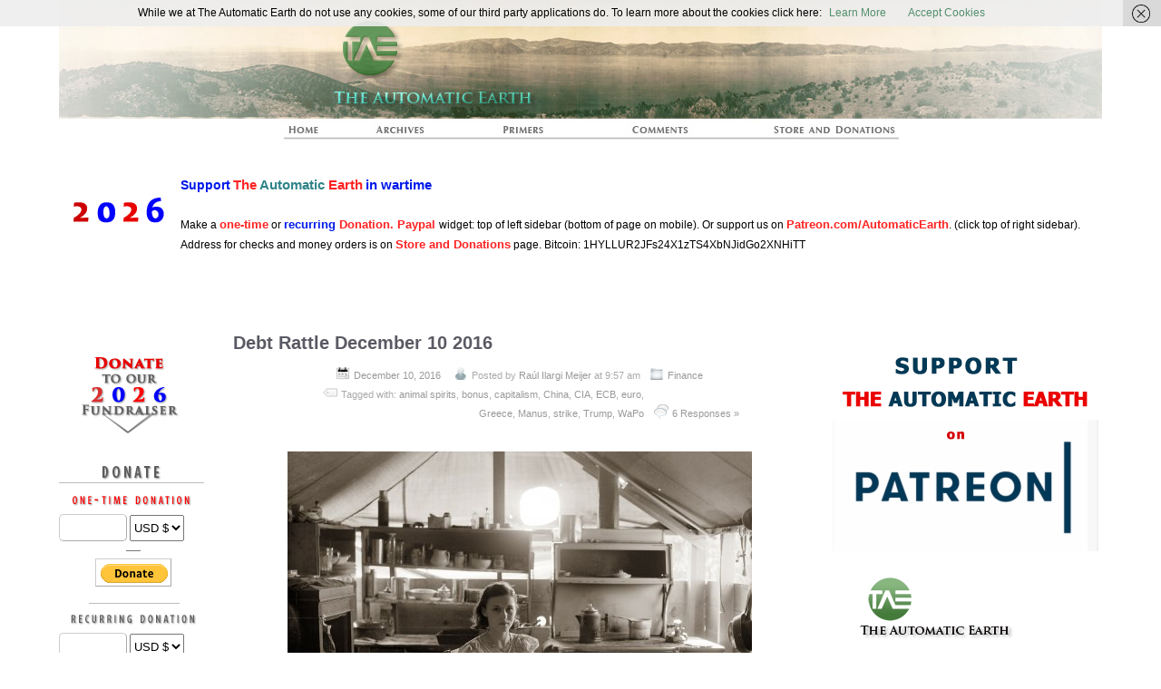

--- FILE ---
content_type: text/html; charset=UTF-8
request_url: https://www.theautomaticearth.com/tag/strike/
body_size: 74214
content:
<!DOCTYPE html>
<!--[if IE 6]> <html id="ie6" lang="en-US"> <![endif]-->
<!--[if IE 7]> <html id="ie7" lang="en-US"> <![endif]-->
<!--[if IE 8]> <html id="ie8" lang="en-US"> <![endif]-->
<!--[if !(IE 6) | !(IE 7) | !(IE 8)]><!--> <html lang="en-US"> <!--<![endif]-->

<head>
	<meta charset="UTF-8" />
	<link rel="pingback" href="https://www.theautomaticearth.com/xmlrpc.php" />
	<meta name="viewport" content="width=device-width, initial-scale=1.0">
<link rel='shortcut icon' href='https://theautomaticearth.com/wp-content/uploads/2013/06/FaviconAplha32px.png' />
	<!--[if lt IE 9]>
	<script src="https://theautomaticearth.com/wp-content/themes/suffusion/scripts/html5.js" type="text/javascript"></script>
	<![endif]-->
<meta name='robots' content='index, follow, max-image-preview:large, max-snippet:-1, max-video-preview:-1' />
	<style>img:is([sizes="auto" i], [sizes^="auto," i]) { contain-intrinsic-size: 3000px 1500px }</style>
	
	<!-- This site is optimized with the Yoast SEO plugin v26.4 - https://yoast.com/wordpress/plugins/seo/ -->
	<title>strike Archives - The Automatic Earth</title>
	<link rel="canonical" href="https://www.theautomaticearth.com/tag/strike/" />
	<meta property="og:locale" content="en_US" />
	<meta property="og:type" content="article" />
	<meta property="og:title" content="strike Archives - The Automatic Earth" />
	<meta property="og:url" content="https://www.theautomaticearth.com/tag/strike/" />
	<meta property="og:site_name" content="The Automatic Earth" />
	<script type="application/ld+json" class="yoast-schema-graph">{"@context":"https://schema.org","@graph":[{"@type":"CollectionPage","@id":"https://www.theautomaticearth.com/tag/strike/","url":"https://www.theautomaticearth.com/tag/strike/","name":"strike Archives - The Automatic Earth","isPartOf":{"@id":"https://www.theautomaticearth.com/#website"},"breadcrumb":{"@id":"https://www.theautomaticearth.com/tag/strike/#breadcrumb"},"inLanguage":"en-US"},{"@type":"BreadcrumbList","@id":"https://www.theautomaticearth.com/tag/strike/#breadcrumb","itemListElement":[{"@type":"ListItem","position":1,"name":"Home","item":"https://www.theautomaticearth.com/"},{"@type":"ListItem","position":2,"name":"strike"}]},{"@type":"WebSite","@id":"https://www.theautomaticearth.com/#website","url":"https://www.theautomaticearth.com/","name":"The Automatic Earth","description":"Real Futurists","potentialAction":[{"@type":"SearchAction","target":{"@type":"EntryPoint","urlTemplate":"https://www.theautomaticearth.com/?s={search_term_string}"},"query-input":{"@type":"PropertyValueSpecification","valueRequired":true,"valueName":"search_term_string"}}],"inLanguage":"en-US"}]}</script>
	<!-- / Yoast SEO plugin. -->


<link rel="alternate" type="application/rss+xml" title="The Automatic Earth &raquo; Feed" href="https://www.theautomaticearth.com/feed/" />
<link rel="alternate" type="application/rss+xml" title="The Automatic Earth &raquo; Comments Feed" href="https://www.theautomaticearth.com/comments/feed/" />
<link rel="alternate" type="application/rss+xml" title="The Automatic Earth &raquo; strike Tag Feed" href="https://www.theautomaticearth.com/tag/strike/feed/" />
		<!-- This site uses the Google Analytics by MonsterInsights plugin v9.10.0 - Using Analytics tracking - https://www.monsterinsights.com/ -->
		<!-- Note: MonsterInsights is not currently configured on this site. The site owner needs to authenticate with Google Analytics in the MonsterInsights settings panel. -->
					<!-- No tracking code set -->
				<!-- / Google Analytics by MonsterInsights -->
		<script type="text/javascript">
/* <![CDATA[ */
window._wpemojiSettings = {"baseUrl":"https:\/\/s.w.org\/images\/core\/emoji\/16.0.1\/72x72\/","ext":".png","svgUrl":"https:\/\/s.w.org\/images\/core\/emoji\/16.0.1\/svg\/","svgExt":".svg","source":{"concatemoji":"https:\/\/www.theautomaticearth.com\/wp-includes\/js\/wp-emoji-release.min.js?ver=6.8.3"}};
/*! This file is auto-generated */
!function(s,n){var o,i,e;function c(e){try{var t={supportTests:e,timestamp:(new Date).valueOf()};sessionStorage.setItem(o,JSON.stringify(t))}catch(e){}}function p(e,t,n){e.clearRect(0,0,e.canvas.width,e.canvas.height),e.fillText(t,0,0);var t=new Uint32Array(e.getImageData(0,0,e.canvas.width,e.canvas.height).data),a=(e.clearRect(0,0,e.canvas.width,e.canvas.height),e.fillText(n,0,0),new Uint32Array(e.getImageData(0,0,e.canvas.width,e.canvas.height).data));return t.every(function(e,t){return e===a[t]})}function u(e,t){e.clearRect(0,0,e.canvas.width,e.canvas.height),e.fillText(t,0,0);for(var n=e.getImageData(16,16,1,1),a=0;a<n.data.length;a++)if(0!==n.data[a])return!1;return!0}function f(e,t,n,a){switch(t){case"flag":return n(e,"\ud83c\udff3\ufe0f\u200d\u26a7\ufe0f","\ud83c\udff3\ufe0f\u200b\u26a7\ufe0f")?!1:!n(e,"\ud83c\udde8\ud83c\uddf6","\ud83c\udde8\u200b\ud83c\uddf6")&&!n(e,"\ud83c\udff4\udb40\udc67\udb40\udc62\udb40\udc65\udb40\udc6e\udb40\udc67\udb40\udc7f","\ud83c\udff4\u200b\udb40\udc67\u200b\udb40\udc62\u200b\udb40\udc65\u200b\udb40\udc6e\u200b\udb40\udc67\u200b\udb40\udc7f");case"emoji":return!a(e,"\ud83e\udedf")}return!1}function g(e,t,n,a){var r="undefined"!=typeof WorkerGlobalScope&&self instanceof WorkerGlobalScope?new OffscreenCanvas(300,150):s.createElement("canvas"),o=r.getContext("2d",{willReadFrequently:!0}),i=(o.textBaseline="top",o.font="600 32px Arial",{});return e.forEach(function(e){i[e]=t(o,e,n,a)}),i}function t(e){var t=s.createElement("script");t.src=e,t.defer=!0,s.head.appendChild(t)}"undefined"!=typeof Promise&&(o="wpEmojiSettingsSupports",i=["flag","emoji"],n.supports={everything:!0,everythingExceptFlag:!0},e=new Promise(function(e){s.addEventListener("DOMContentLoaded",e,{once:!0})}),new Promise(function(t){var n=function(){try{var e=JSON.parse(sessionStorage.getItem(o));if("object"==typeof e&&"number"==typeof e.timestamp&&(new Date).valueOf()<e.timestamp+604800&&"object"==typeof e.supportTests)return e.supportTests}catch(e){}return null}();if(!n){if("undefined"!=typeof Worker&&"undefined"!=typeof OffscreenCanvas&&"undefined"!=typeof URL&&URL.createObjectURL&&"undefined"!=typeof Blob)try{var e="postMessage("+g.toString()+"("+[JSON.stringify(i),f.toString(),p.toString(),u.toString()].join(",")+"));",a=new Blob([e],{type:"text/javascript"}),r=new Worker(URL.createObjectURL(a),{name:"wpTestEmojiSupports"});return void(r.onmessage=function(e){c(n=e.data),r.terminate(),t(n)})}catch(e){}c(n=g(i,f,p,u))}t(n)}).then(function(e){for(var t in e)n.supports[t]=e[t],n.supports.everything=n.supports.everything&&n.supports[t],"flag"!==t&&(n.supports.everythingExceptFlag=n.supports.everythingExceptFlag&&n.supports[t]);n.supports.everythingExceptFlag=n.supports.everythingExceptFlag&&!n.supports.flag,n.DOMReady=!1,n.readyCallback=function(){n.DOMReady=!0}}).then(function(){return e}).then(function(){var e;n.supports.everything||(n.readyCallback(),(e=n.source||{}).concatemoji?t(e.concatemoji):e.wpemoji&&e.twemoji&&(t(e.twemoji),t(e.wpemoji)))}))}((window,document),window._wpemojiSettings);
/* ]]> */
</script>
<link rel='stylesheet' id='style-css' href='https://theautomaticearth.com/wp-content/plugins/hide-widget-title/style.css?ver=1.0' type='text/css' media='screen' />
<style id='wp-emoji-styles-inline-css' type='text/css'>

	img.wp-smiley, img.emoji {
		display: inline !important;
		border: none !important;
		box-shadow: none !important;
		height: 1em !important;
		width: 1em !important;
		margin: 0 0.07em !important;
		vertical-align: -0.1em !important;
		background: none !important;
		padding: 0 !important;
	}
</style>
<link rel='stylesheet' id='wp-block-library-css' href='https://theautomaticearth.com/wp-includes/css/dist/block-library/style.min.css?ver=6.8.3' type='text/css' media='all' />
<style id='classic-theme-styles-inline-css' type='text/css'>
/*! This file is auto-generated */
.wp-block-button__link{color:#fff;background-color:#32373c;border-radius:9999px;box-shadow:none;text-decoration:none;padding:calc(.667em + 2px) calc(1.333em + 2px);font-size:1.125em}.wp-block-file__button{background:#32373c;color:#fff;text-decoration:none}
</style>
<style id='js-archive-list-archive-widget-style-inline-css' type='text/css'>
/*!***************************************************************************************************************************************************************************************************************************************!*\
  !*** css ./node_modules/css-loader/dist/cjs.js??ruleSet[1].rules[4].use[1]!./node_modules/postcss-loader/dist/cjs.js??ruleSet[1].rules[4].use[2]!./node_modules/sass-loader/dist/cjs.js??ruleSet[1].rules[4].use[3]!./src/style.scss ***!
  \***************************************************************************************************************************************************************************************************************************************/
@charset "UTF-8";
/**
 * The following styles get applied both on the front of your site
 * and in the editor.
 *
 * Replace them with your own styles or remove the file completely.
 */
.js-archive-list a,
.js-archive-list a:focus,
.js-archive-list a:hover {
  text-decoration: none;
}
.js-archive-list .loading {
  display: inline-block;
  padding-left: 5px;
  vertical-align: middle;
  width: 25px;
}

.jal-hide {
  display: none;
}

.widget_jaw_widget ul.jaw_widget,
ul.jaw_widget ul,
body .wp-block-js-archive-list-archive-widget ul.jaw_widget,
body .wp-block-js-archive-list-archive-widget ul.jaw_widget ul,
body ul.jaw_widget {
  list-style: none;
  margin-left: 0;
  padding-left: 0;
}

.widget_jaw_widget ul.jaw_widget li,
.wp-block-js-archive-list-archive-widget ul.jaw_widget li,
.jaw_widget ul li {
  padding-left: 1rem;
  list-style: none;
}
.widget_jaw_widget ul.jaw_widget li::before,
.wp-block-js-archive-list-archive-widget ul.jaw_widget li::before,
.jaw_widget ul li::before {
  content: "";
}
.widget_jaw_widget ul.jaw_widget li .post-date,
.wp-block-js-archive-list-archive-widget ul.jaw_widget li .post-date,
.jaw_widget ul li .post-date {
  padding-left: 5px;
}
.widget_jaw_widget ul.jaw_widget li .post-date::before,
.wp-block-js-archive-list-archive-widget ul.jaw_widget li .post-date::before,
.jaw_widget ul li .post-date::before {
  content: "—";
  padding-right: 5px;
}

/** Bullet's padding **/
.jaw_symbol {
  margin-right: 0.5rem;
}

/*# sourceMappingURL=style-index.css.map*/
</style>
<link rel='stylesheet' id='awsm-ead-public-css' href='https://theautomaticearth.com/wp-content/plugins/embed-any-document/css/embed-public.min.css?ver=2.7.8' type='text/css' media='all' />
<style id='global-styles-inline-css' type='text/css'>
:root{--wp--preset--aspect-ratio--square: 1;--wp--preset--aspect-ratio--4-3: 4/3;--wp--preset--aspect-ratio--3-4: 3/4;--wp--preset--aspect-ratio--3-2: 3/2;--wp--preset--aspect-ratio--2-3: 2/3;--wp--preset--aspect-ratio--16-9: 16/9;--wp--preset--aspect-ratio--9-16: 9/16;--wp--preset--color--black: #000000;--wp--preset--color--cyan-bluish-gray: #abb8c3;--wp--preset--color--white: #ffffff;--wp--preset--color--pale-pink: #f78da7;--wp--preset--color--vivid-red: #cf2e2e;--wp--preset--color--luminous-vivid-orange: #ff6900;--wp--preset--color--luminous-vivid-amber: #fcb900;--wp--preset--color--light-green-cyan: #7bdcb5;--wp--preset--color--vivid-green-cyan: #00d084;--wp--preset--color--pale-cyan-blue: #8ed1fc;--wp--preset--color--vivid-cyan-blue: #0693e3;--wp--preset--color--vivid-purple: #9b51e0;--wp--preset--gradient--vivid-cyan-blue-to-vivid-purple: linear-gradient(135deg,rgba(6,147,227,1) 0%,rgb(155,81,224) 100%);--wp--preset--gradient--light-green-cyan-to-vivid-green-cyan: linear-gradient(135deg,rgb(122,220,180) 0%,rgb(0,208,130) 100%);--wp--preset--gradient--luminous-vivid-amber-to-luminous-vivid-orange: linear-gradient(135deg,rgba(252,185,0,1) 0%,rgba(255,105,0,1) 100%);--wp--preset--gradient--luminous-vivid-orange-to-vivid-red: linear-gradient(135deg,rgba(255,105,0,1) 0%,rgb(207,46,46) 100%);--wp--preset--gradient--very-light-gray-to-cyan-bluish-gray: linear-gradient(135deg,rgb(238,238,238) 0%,rgb(169,184,195) 100%);--wp--preset--gradient--cool-to-warm-spectrum: linear-gradient(135deg,rgb(74,234,220) 0%,rgb(151,120,209) 20%,rgb(207,42,186) 40%,rgb(238,44,130) 60%,rgb(251,105,98) 80%,rgb(254,248,76) 100%);--wp--preset--gradient--blush-light-purple: linear-gradient(135deg,rgb(255,206,236) 0%,rgb(152,150,240) 100%);--wp--preset--gradient--blush-bordeaux: linear-gradient(135deg,rgb(254,205,165) 0%,rgb(254,45,45) 50%,rgb(107,0,62) 100%);--wp--preset--gradient--luminous-dusk: linear-gradient(135deg,rgb(255,203,112) 0%,rgb(199,81,192) 50%,rgb(65,88,208) 100%);--wp--preset--gradient--pale-ocean: linear-gradient(135deg,rgb(255,245,203) 0%,rgb(182,227,212) 50%,rgb(51,167,181) 100%);--wp--preset--gradient--electric-grass: linear-gradient(135deg,rgb(202,248,128) 0%,rgb(113,206,126) 100%);--wp--preset--gradient--midnight: linear-gradient(135deg,rgb(2,3,129) 0%,rgb(40,116,252) 100%);--wp--preset--font-size--small: 13px;--wp--preset--font-size--medium: 20px;--wp--preset--font-size--large: 36px;--wp--preset--font-size--x-large: 42px;--wp--preset--spacing--20: 0.44rem;--wp--preset--spacing--30: 0.67rem;--wp--preset--spacing--40: 1rem;--wp--preset--spacing--50: 1.5rem;--wp--preset--spacing--60: 2.25rem;--wp--preset--spacing--70: 3.38rem;--wp--preset--spacing--80: 5.06rem;--wp--preset--shadow--natural: 6px 6px 9px rgba(0, 0, 0, 0.2);--wp--preset--shadow--deep: 12px 12px 50px rgba(0, 0, 0, 0.4);--wp--preset--shadow--sharp: 6px 6px 0px rgba(0, 0, 0, 0.2);--wp--preset--shadow--outlined: 6px 6px 0px -3px rgba(255, 255, 255, 1), 6px 6px rgba(0, 0, 0, 1);--wp--preset--shadow--crisp: 6px 6px 0px rgba(0, 0, 0, 1);}:where(.is-layout-flex){gap: 0.5em;}:where(.is-layout-grid){gap: 0.5em;}body .is-layout-flex{display: flex;}.is-layout-flex{flex-wrap: wrap;align-items: center;}.is-layout-flex > :is(*, div){margin: 0;}body .is-layout-grid{display: grid;}.is-layout-grid > :is(*, div){margin: 0;}:where(.wp-block-columns.is-layout-flex){gap: 2em;}:where(.wp-block-columns.is-layout-grid){gap: 2em;}:where(.wp-block-post-template.is-layout-flex){gap: 1.25em;}:where(.wp-block-post-template.is-layout-grid){gap: 1.25em;}.has-black-color{color: var(--wp--preset--color--black) !important;}.has-cyan-bluish-gray-color{color: var(--wp--preset--color--cyan-bluish-gray) !important;}.has-white-color{color: var(--wp--preset--color--white) !important;}.has-pale-pink-color{color: var(--wp--preset--color--pale-pink) !important;}.has-vivid-red-color{color: var(--wp--preset--color--vivid-red) !important;}.has-luminous-vivid-orange-color{color: var(--wp--preset--color--luminous-vivid-orange) !important;}.has-luminous-vivid-amber-color{color: var(--wp--preset--color--luminous-vivid-amber) !important;}.has-light-green-cyan-color{color: var(--wp--preset--color--light-green-cyan) !important;}.has-vivid-green-cyan-color{color: var(--wp--preset--color--vivid-green-cyan) !important;}.has-pale-cyan-blue-color{color: var(--wp--preset--color--pale-cyan-blue) !important;}.has-vivid-cyan-blue-color{color: var(--wp--preset--color--vivid-cyan-blue) !important;}.has-vivid-purple-color{color: var(--wp--preset--color--vivid-purple) !important;}.has-black-background-color{background-color: var(--wp--preset--color--black) !important;}.has-cyan-bluish-gray-background-color{background-color: var(--wp--preset--color--cyan-bluish-gray) !important;}.has-white-background-color{background-color: var(--wp--preset--color--white) !important;}.has-pale-pink-background-color{background-color: var(--wp--preset--color--pale-pink) !important;}.has-vivid-red-background-color{background-color: var(--wp--preset--color--vivid-red) !important;}.has-luminous-vivid-orange-background-color{background-color: var(--wp--preset--color--luminous-vivid-orange) !important;}.has-luminous-vivid-amber-background-color{background-color: var(--wp--preset--color--luminous-vivid-amber) !important;}.has-light-green-cyan-background-color{background-color: var(--wp--preset--color--light-green-cyan) !important;}.has-vivid-green-cyan-background-color{background-color: var(--wp--preset--color--vivid-green-cyan) !important;}.has-pale-cyan-blue-background-color{background-color: var(--wp--preset--color--pale-cyan-blue) !important;}.has-vivid-cyan-blue-background-color{background-color: var(--wp--preset--color--vivid-cyan-blue) !important;}.has-vivid-purple-background-color{background-color: var(--wp--preset--color--vivid-purple) !important;}.has-black-border-color{border-color: var(--wp--preset--color--black) !important;}.has-cyan-bluish-gray-border-color{border-color: var(--wp--preset--color--cyan-bluish-gray) !important;}.has-white-border-color{border-color: var(--wp--preset--color--white) !important;}.has-pale-pink-border-color{border-color: var(--wp--preset--color--pale-pink) !important;}.has-vivid-red-border-color{border-color: var(--wp--preset--color--vivid-red) !important;}.has-luminous-vivid-orange-border-color{border-color: var(--wp--preset--color--luminous-vivid-orange) !important;}.has-luminous-vivid-amber-border-color{border-color: var(--wp--preset--color--luminous-vivid-amber) !important;}.has-light-green-cyan-border-color{border-color: var(--wp--preset--color--light-green-cyan) !important;}.has-vivid-green-cyan-border-color{border-color: var(--wp--preset--color--vivid-green-cyan) !important;}.has-pale-cyan-blue-border-color{border-color: var(--wp--preset--color--pale-cyan-blue) !important;}.has-vivid-cyan-blue-border-color{border-color: var(--wp--preset--color--vivid-cyan-blue) !important;}.has-vivid-purple-border-color{border-color: var(--wp--preset--color--vivid-purple) !important;}.has-vivid-cyan-blue-to-vivid-purple-gradient-background{background: var(--wp--preset--gradient--vivid-cyan-blue-to-vivid-purple) !important;}.has-light-green-cyan-to-vivid-green-cyan-gradient-background{background: var(--wp--preset--gradient--light-green-cyan-to-vivid-green-cyan) !important;}.has-luminous-vivid-amber-to-luminous-vivid-orange-gradient-background{background: var(--wp--preset--gradient--luminous-vivid-amber-to-luminous-vivid-orange) !important;}.has-luminous-vivid-orange-to-vivid-red-gradient-background{background: var(--wp--preset--gradient--luminous-vivid-orange-to-vivid-red) !important;}.has-very-light-gray-to-cyan-bluish-gray-gradient-background{background: var(--wp--preset--gradient--very-light-gray-to-cyan-bluish-gray) !important;}.has-cool-to-warm-spectrum-gradient-background{background: var(--wp--preset--gradient--cool-to-warm-spectrum) !important;}.has-blush-light-purple-gradient-background{background: var(--wp--preset--gradient--blush-light-purple) !important;}.has-blush-bordeaux-gradient-background{background: var(--wp--preset--gradient--blush-bordeaux) !important;}.has-luminous-dusk-gradient-background{background: var(--wp--preset--gradient--luminous-dusk) !important;}.has-pale-ocean-gradient-background{background: var(--wp--preset--gradient--pale-ocean) !important;}.has-electric-grass-gradient-background{background: var(--wp--preset--gradient--electric-grass) !important;}.has-midnight-gradient-background{background: var(--wp--preset--gradient--midnight) !important;}.has-small-font-size{font-size: var(--wp--preset--font-size--small) !important;}.has-medium-font-size{font-size: var(--wp--preset--font-size--medium) !important;}.has-large-font-size{font-size: var(--wp--preset--font-size--large) !important;}.has-x-large-font-size{font-size: var(--wp--preset--font-size--x-large) !important;}
:where(.wp-block-post-template.is-layout-flex){gap: 1.25em;}:where(.wp-block-post-template.is-layout-grid){gap: 1.25em;}
:where(.wp-block-columns.is-layout-flex){gap: 2em;}:where(.wp-block-columns.is-layout-grid){gap: 2em;}
:root :where(.wp-block-pullquote){font-size: 1.5em;line-height: 1.6;}
</style>
<link rel='stylesheet' id='adsns_css-css' href='https://theautomaticearth.com/wp-content/plugins/adsense-plugin/css/adsns.css?ver=1.50' type='text/css' media='all' />
<link rel='stylesheet' id='bbp-default-css' href='https://theautomaticearth.com/wp-content/plugins/bbpress/templates/default/css/bbpress.min.css?ver=2.6.14' type='text/css' media='all' />
<link rel='stylesheet' id='suffusion-theme-css' href='https://theautomaticearth.com/wp-content/themes/suffusion/style.css?ver=4.4.9' type='text/css' media='all' />
<link rel='stylesheet' id='suffusion-theme-skin-1-css' href='https://theautomaticearth.com/wp-content/themes/suffusion/skins/minima/skin.css?ver=4.4.9' type='text/css' media='all' />
<link rel='stylesheet' id='suffusion-child-css' href='https://theautomaticearth.com/wp-content/themes/old/suffusion_child/style.css?ver=4.4.9' type='text/css' media='all' />
<!--[if !IE]>--><link rel='stylesheet' id='suffusion-rounded-css' href='https://theautomaticearth.com/wp-content/themes/suffusion/rounded-corners.css?ver=4.4.9' type='text/css' media='all' />
<!--<![endif]-->
<!--[if gt IE 8]><link rel='stylesheet' id='suffusion-rounded-css' href='https://theautomaticearth.com/wp-content/themes/suffusion/rounded-corners.css?ver=4.4.9' type='text/css' media='all' />
<![endif]-->
<!--[if lt IE 8]><link rel='stylesheet' id='suffusion-ie-css' href='https://theautomaticearth.com/wp-content/themes/suffusion/ie-fix.css?ver=4.4.9' type='text/css' media='all' />
<![endif]-->
<link rel='stylesheet' id='suffusion-generated-css' href='https://theautomaticearth.com/wp-content/uploads/suffusion/custom-styles.css?ver=4.4.9' type='text/css' media='all' />
<link rel='stylesheet' id='suffusion-bbpress-style-css' href='https://theautomaticearth.com/wp-content/plugins/suffusion-bbpress-pack/include/css/bbpress.css?ver=1.01' type='text/css' media='screen' />
<link rel='stylesheet' id='suffusion-commerce-pack-css' href='https://theautomaticearth.com/wp-content/plugins/suffusion-commerce-pack/include/css/scp.css?ver=1.12' type='text/css' media='all' />
<script type="text/javascript" src="https://theautomaticearth.com/wp-includes/js/jquery/jquery.min.js?ver=3.7.1" id="jquery-core-js"></script>
<script type="text/javascript" src="https://theautomaticearth.com/wp-includes/js/jquery/jquery-migrate.min.js?ver=3.4.1" id="jquery-migrate-js"></script>
<script type="text/javascript" id="suffusion-js-extra">
/* <![CDATA[ */
var Suffusion_JS = {"wrapper_width_type_page_template_1l_sidebar_php":"fixed","wrapper_max_width_page_template_1l_sidebar_php":"1200","wrapper_min_width_page_template_1l_sidebar_php":"600","wrapper_orig_width_page_template_1l_sidebar_php":"75","wrapper_width_type_page_template_1r_sidebar_php":"fixed","wrapper_max_width_page_template_1r_sidebar_php":"1200","wrapper_min_width_page_template_1r_sidebar_php":"600","wrapper_orig_width_page_template_1r_sidebar_php":"75","wrapper_width_type_page_template_1l1r_sidebar_php":"fixed","wrapper_max_width_page_template_1l1r_sidebar_php":"1000","wrapper_min_width_page_template_1l1r_sidebar_php":"600","wrapper_orig_width_page_template_1l1r_sidebar_php":"75","wrapper_width_type_page_template_2l_sidebars_php":"fixed","wrapper_max_width_page_template_2l_sidebars_php":"1200","wrapper_min_width_page_template_2l_sidebars_php":"600","wrapper_orig_width_page_template_2l_sidebars_php":"75","wrapper_width_type_page_template_2r_sidebars_php":"fixed","wrapper_max_width_page_template_2r_sidebars_php":"1200","wrapper_min_width_page_template_2r_sidebars_php":"600","wrapper_orig_width_page_template_2r_sidebars_php":"75","wrapper_width_type":"fixed","wrapper_max_width":"1200","wrapper_min_width":"600","wrapper_orig_width":"75","wrapper_width_type_page_template_no_sidebars_php":"fixed","wrapper_max_width_page_template_no_sidebars_php":"1200","wrapper_min_width_page_template_no_sidebars_php":"600","wrapper_orig_width_page_template_no_sidebars_php":"75","suf_featured_interval":"4000","suf_featured_transition_speed":"1000","suf_featured_fx":"fade","suf_featured_pause":"Pause","suf_featured_resume":"Resume","suf_featured_sync":"0","suf_featured_pager_style":"numbers","suf_nav_delay":"500","suf_nav_effect":"fade","suf_navt_delay":"500","suf_navt_effect":"fade","suf_jq_masonry_enabled":"enabled","suf_fix_aspect_ratio":"preserve","suf_show_drop_caps":""};
/* ]]> */
</script>
<script type="text/javascript" src="https://theautomaticearth.com/wp-content/themes/suffusion/scripts/suffusion.js?ver=4.4.9" id="suffusion-js"></script>
<link rel="https://api.w.org/" href="https://www.theautomaticearth.com/wp-json/" /><link rel="alternate" title="JSON" type="application/json" href="https://www.theautomaticearth.com/wp-json/wp/v2/tags/1841" /><link rel="EditURI" type="application/rsd+xml" title="RSD" href="https://www.theautomaticearth.com/xmlrpc.php?rsd" />
<!-- Start Additional Feeds -->
<!-- End Additional Feeds -->
<style type="text/css">
		.custom-header .blogtitle a,
	.custom-header .description {
		position: absolute !important;
		clip: rect(1px 1px 1px 1px); /* IE6, IE7 */
		clip: rect(1px, 1px, 1px, 1px);
	}
		</style>
		<!-- Custom CSS styles defined in options -->
		<style type="text/css">

			/* <![CDATA[ */
html {
    margin-top: 0px !important;
}

#wrapper {
    padding: 0;
    width: 1155px;
}

#header {
    padding: 0px;
}

#header-container {
    width: 1155px;
}

h1.posttitle a, h2.posttitle a, h1.posttitle a:visited, h2.posttitle a:visited, h1.posttitle a:hover, h2.posttitle a:hover {
    font-family: Helvetica,Arial,sans-serif;
}

h1.posttitle, h2.posttitle {
    border-bottom: none;
}

.dbx-content {
    padding: 0px;
}

#preload-border { background: url('https://theautomaticearth.com/wp-content/uploads/2013/08/HorLine300AFAFAF.png') no-repeat -9999px -9999px; }

.post, article.page {
    background-image: url('https://theautomaticearth.com/wp-content/uploads/2013/08/HorLine300AFAFAF.png'); /*make your image a solid line 1px tall by 250px wide (or so)*/
    background-position: bottom center;
    background-repeat:no-repeat;
    border-style: none;
}

#nav ul {
height: 24px;
}

li.regular-tab, li.cat-item {
height: 19px;
}

#preload-01 { background: url('https://theautomaticearth.com/wp-content/uploads/2013/08/MenuWLine1.png') no-repeat -9999px -9999px; }
#preload-02 { background: url('https://theautomaticearth.com/wp-content/uploads/2013/08/MenuWLine2.png') no-repeat -9999px -9999px; }
#preload-03 { background: url('https://theautomaticearth.com/wp-content/uploads/2013/08/MenuWLine3.png') no-repeat -9999px -9999px; }
#preload-04 { background: url('https://theautomaticearth.com/wp-content/uploads/2013/08/MenuWLine4.png') no-repeat -9999px -9999px; }
#preload-05 { background: url('https://theautomaticearth.com/wp-content/uploads/2013/08/MenuWLine5.png') no-repeat -9999px -9999px; }
#preload-06 { background: url('https://theautomaticearth.com/wp-content/uploads/2013/08/MenuWLine6.png') no-repeat -9999px -9999px; }

#nav.continuous ul li.menu-item-312 a {
width:66px;
text-indent:-9999px;
background-image:url('https://theautomaticearth.com/wp-content/uploads/2013/08/MenuWLine1.png');
background-repeat: no-repeat;
height: 21px;
}
#nav.continuous ul li.menu-item-312 a:hover {
width:66px;
text-indent:-9999px;
background-image:url('https://theautomaticearth.com/wp-content/uploads/2013/08/MenuWLine1.png');
background-repeat: no-repeat;
height: 21px;
}
/*
#nav.continuous ul li.menu-item-312 a:active {
width:66px;
text-indent:-9999px;
background-image:url('https://theautomaticearth.com/wp-content/uploads/2013/08/MenuWLine1.png');
background-repeat: no-repeat;
height: 21px;
}
*/

#nav.continuous ul li.menu-item-307 a {
width:128px;
text-indent:-9999px;
background-image:url('https://theautomaticearth.com/wp-content/uploads/2013/08/MenuWLine2.png');
background-repeat: no-repeat;
height: 21px;
}
#nav.continuous ul li.menu-item-307 a:hover {
width:128px;
text-indent:-9999px;
background-image:url('https://theautomaticearth.com/wp-content/uploads/2013/08/MenuWLine2.png');
background-repeat: no-repeat;
height: 21px;
}
/*
#nav.continuous ul li.menu-item-307 a:active {
width:128px;
text-indent:-9999px;
background-image:url('https://theautomaticearth.com/wp-content/uploads/2013/08/MenuWLine1.png');
background-repeat: no-repeat;
height: 21px;
}
*/

#nav.continuous ul li.menu-item-8243 a {
width:110px;
text-indent:-9999px;
background-image:url('https://theautomaticearth.com/wp-content/uploads/2013/08/MenuWLine3.png');
background-repeat: no-repeat;
height: 21px;
}
#nav.continuous ul li.menu-item-8243 a:hover {
width:110px;
text-indent:-9999px;
background-image:url('https://theautomaticearth.com/wp-content/uploads/2013/08/MenuWLine3.png');
background-repeat: no-repeat;
height: 21px;
}
/*
#nav.continuous ul li.menu-item-304 a:active {
width:110px;
text-indent:-9999px;
background-image:url('https://theautomaticearth.com/wp-content/uploads/2013/08/MenuWLine1.png');
background-repeat: no-repeat;
height: 21px;
}
*/

#nav.continuous ul li.menu-item-11586 a {
width:128px;
text-indent:-9999px;
background-image:url('https://theautomaticearth.com/wp-content/uploads/2013/08/MenuWLine4.png');
background-repeat: no-repeat;
height: 21px;
}
#nav.continuous ul li.menu-item-11586 a:hover {
width:128px;
text-indent:-9999px;
background-image:url('https://theautomaticearth.com/wp-content/uploads/2013/08/MenuWLine4.png');
background-repeat: no-repeat;
height: 21px;
}
/*
#nav.continuous ul li.menu-item-11586 a:active {
width:128px;
text-indent:-9999px;
background-image:url('https://theautomaticearth.com/wp-content/uploads/2013/08/MenuWLine1.png');
background-repeat: no-repeat;
height: 21px;
}
*/

#nav.continuous ul li.menu-item-8249 a {
width:182px;
text-indent:-9999px;
background-image:url('https://theautomaticearth.com/wp-content/uploads/2013/08/MenuWLine5.png');
background-repeat: no-repeat;
height: 21px;
}
#nav.continuous ul li.menu-item-8249 a:hover {
width:182px;
text-indent:-9999px;
background-image:url('https://theautomaticearth.com/wp-content/uploads/2013/08/MenuWLine5.png');
background-repeat: no-repeat;
height: 21px;
}
/*
#nav.continuous ul li.menu-item-305 a:active {
width:182px;
text-indent:-9999px;
background-image:url('https://theautomaticearth.com/wp-content/uploads/2013/08/MenuWLine1.png');
background-repeat: no-repeat;
height: 21px;
}
*/

#nav.continuous ul li.menu-item-8760 a {
width:174px;
text-indent:-9999px;
background-image:url('https://theautomaticearth.com/wp-content/uploads/2013/08/MenuWLine6.png');
background-repeat: no-repeat;
height: 21px;
}
#nav.continuous ul li.menu-item-8760 a:hover {
width:174px;
text-indent:-9999px;
background-image:url('https://theautomaticearth.com/wp-content/uploads/2013/08/MenuWLine6.png');
background-repeat: no-repeat;
height: 21px;
}
/*
#nav.continuous ul li.menu-item-8760 a:active {
width:174px;
text-indent:-9999px;
background-image:url('https://theautomaticearth.com/wp-content/uploads/2013/08/MenuWLine1.png');
background-repeat: no-repeat;
height: 21px;
}
*/

/* Page-Specific CSS */
.page-id-363 .author {
     visibility: hidden;
}
.page-id-372 .author {
     visibility: hidden;
}

.page-id-8306 .author {
     visibility: hidden;
}

.page-id-8320 .author {
     visibility: hidden;
}

.page-id-8323 .author {
     visibility: hidden;
}

/*Move Excerpt Images above post
.suf-thumbnail-anchor-left { width: 100%;}*/
.suf-thumbnail-anchor-left {
    float: left;
    padding-right: 3px;
}

.postdata.line {
    padding-top: 0.8em, 0.8em, 0em, 0.8em;
}

.entry, .non-wp-entry {
    padding: 3px 0 5px;
}

/* WooCommerce */
.woocommerce ul.products li.product, .woocommerce-page ul.products li.product {
     width: auto;
}

.woocommerce a.button, .woocommerce button.button, .woocommerce input.button, .woocommerce #respond input#submit, .woocommerce #content input.button, .woocommerce-page a.button, .woocommerce-page button.button, .woocommerce-page input.button, .woocommerce-page #respond input#submit, .woocommerce-page #content input.button {
    color: #FFFFFF;
}

.woocommerce .related ul.products li.product, .woocommerce .related ul li.product, .woocommerce .upsells.products ul.products li.product, .woocommerce .upsells.products ul li.product, .woocommerce-page .related ul.products li.product, .woocommerce-page .related ul li.product, .woocommerce-page .upsells.products ul.products li.product, .woocommerce-page .upsells.products ul li.product {
    display: block;
    float: left;
    margin: 10px;
    width: auto;
}

#shop_container1{
  width:auto; 
  height: 550px;
  padding-top: 20px;
  float: clear;
}
#shop_container2{
  width:auto;         
  height: 260px;
  float: clear;
}
#shop_container3{
  width:auto; 
  height: 545px;
  padding-top: 20px;
  float: clear;
}

.category_blurb {
    float: left;
    height: 265px;
    margin-left: auto;
    margin-right: auto;
    width: 385px;
}

.category_image {
    width: 317px;
    margin-left: auto;
    margin-right: auto;
    height: 250px;
    float: left;
}

.category_image_blurb {
    width: 630px;
    margin-left: auto;
    margin-right: auto;
    height: 255px;
    float: left;
}
.product_image_spacer {
    width: 65px;
    height: 100px;
    float: left;
}

#video_block {
    background-image: url("https://theautomaticearth.com/wp-content/uploads/2013/08/HorLine300AFAFAF.png");
    background-position: center bottom;
    background-repeat: no-repeat;
    border-style: none;
    padding-bottom: 15px;
}

.product_images {
    float: left;
    width: 150px;
}

#returnshopbutton {
    height: 19px;
    line-height: 17px;
}

div.in-stock {
    height: 235px;
}

#cat_img1 {
    margin-top: 115px;
}

#cat_img2 {
    margin-top: -7px;
}

#cat_blurb {
    margin-right: 30px;
}

#blurb2 {
    padding-top: 15px;
}

.woocommerce span.onsale {
   display: none;
}
.woocommerce ul.products li.product .price {
    color: #f80000;
}

/* WooCommerce Product Widgets */
.textwidget .woocommerce ul.products li.product {
    width: auto;
    height: 310px;
    margin: 0;
}

.textwidget .woocommerce ul.products {
    margin: 0;
}

.textwidget .woocommerce.columns-4 ul.products li.product {
    margin-bottom: 0;
    margin-top: 18px;
}


/* BBPress */
.bbp-login-form fieldset {
    padding: 0;
}
a.button.logout-link {
    color: #EEEEEE;
}
.posted_in{display:none}
.tagged_as{display:none}

/* IE 8 and below */
html#ieLT9 .sidebar-shell.sidebar-shell-right {
    display: none;
}

.woocommerce a.button, .woocommerce input.button {
  background-color: rgb(68, 68, 68);
}			/* ]]> */
		</style>
		<!-- /Custom CSS styles defined in options -->

<link rel="stylesheet" href="/wp-content/themes/suffusion/css/custom.css"	

<!-- location header -->
</head>

<body class="archive tag tag-strike tag-1841 wp-theme-suffusion wp-child-theme-oldsuffusion_child minima suffusion-custom preset-custom-componentspx device-desktop">
	<div class="modal"></div>
    				<div id="wrapper" class="fix">
					<div id="header-container" class="custom-header fix">
					<div class="menu--toggle">
		<img src="https://theautomaticearth.com/wp-content/themes/old/suffusion_child/images/mobile-menu.png" alt="Menu Icon">
	</div>
 	<nav id="mobile-nav" class="continuous fix toggle-menu">
		<div class='col-control center'>
		<div class="mobile-close">X</div>
<ul class='sf-menu'>
<li id="menu-item-312" class="menu-item menu-item-type-post_type menu-item-object-page menu-item-312 dd-tab"><a href="https://www.theautomaticearth.com/the-automatic-earth/">The Automatic Earth</a></li>
<li id="menu-item-8243" class="menu-item menu-item-type-post_type menu-item-object-page menu-item-8243 dd-tab"><a href="https://www.theautomaticearth.com/archives/">Archives</a></li>
<li id="menu-item-307" class="menu-item menu-item-type-taxonomy menu-item-object-category menu-item-307 dd-tab"><a href="https://www.theautomaticearth.com/category/primers/">Primers</a></li>
<li id="menu-item-11586" class="menu-item menu-item-type-post_type menu-item-object-page menu-item-11586 dd-tab"><a href="https://www.theautomaticearth.com/comments/">Forum</a></li>
<li id="menu-item-8249" class="menu-item menu-item-type-post_type menu-item-object-page menu-item-8249 dd-tab"><a href="https://www.theautomaticearth.com/media/">Lectures and Media</a></li>
<li id="menu-item-8760" class="menu-item menu-item-type-post_type menu-item-object-page menu-item-8760 dd-tab"><a href="https://www.theautomaticearth.com/store-and-donations/">Store and Donations</a></li>

</ul>
		</div><!-- /col-control -->
	</nav><!-- /nav -->
	<header id="header" class="fix">
			<h1 class="blogtitle center"><a href="https://www.theautomaticearth.com">The Automatic Earth</a></h1>
		<div class="description right">Real Futurists</div>
    </header><!-- /header -->
 	<nav id="nav" class="continuous fix">
		<div class='col-control center'>
<ul class='sf-menu'>
<li class="menu-item menu-item-type-post_type menu-item-object-page menu-item-312 dd-tab"><a href="https://www.theautomaticearth.com/the-automatic-earth/">The Automatic Earth</a></li>
<li class="menu-item menu-item-type-post_type menu-item-object-page menu-item-8243 dd-tab"><a href="https://www.theautomaticearth.com/archives/">Archives</a></li>
<li class="menu-item menu-item-type-taxonomy menu-item-object-category menu-item-307 dd-tab"><a href="https://www.theautomaticearth.com/category/primers/">Primers</a></li>
<li class="menu-item menu-item-type-post_type menu-item-object-page menu-item-11586 dd-tab"><a href="https://www.theautomaticearth.com/comments/">Forum</a></li>
<li class="menu-item menu-item-type-post_type menu-item-object-page menu-item-8249 dd-tab"><a href="https://www.theautomaticearth.com/media/">Lectures and Media</a></li>
<li class="menu-item menu-item-type-post_type menu-item-object-page menu-item-8760 dd-tab"><a href="https://www.theautomaticearth.com/store-and-donations/">Store and Donations</a></li>

</ul>
		</div><!-- /col-control -->
	</nav><!-- /nav -->
			</div><!-- //#header-container -->
<!-- horizontal-outer-widgets-1 Widget Area -->
<div id="horizontal-outer-widgets-1" class="dbx-group boxed warea fix">
	<!-- widget start --><aside id="text-31" class="suf-widget suf-horizontal-widget suf-widget-1c widget_text"><div class="dbx-content">			<div class="textwidget"><br />
<center><table width="1130" border="0" cellpadding="0" cellspacing="2">
<tbody> <tr><td width="100"> <img align="left" border="0" src="https://theautomaticearth.com/wp-content/uploads/2024/12/WorkfileYear2026.png" /> </td><td>

<span style="font-size:14px;color: #0019EB;font-weight:bold"> Support</span> <span style="font-size:15px;color: #FF2222;font-weight:bold">The </span> <span style="font-size:15px;color: #308489;font-weight:bold"> Automatic </span> <span style="font-size:15px;color: #FF2222;font-weight:bold">Earth</span> <span style="font-size:15px;color: #0019EB;font-weight:bold"> in wartime </span>
<br />
<br />
Make a <span style="font-size:13px;color: #FF2222;font-weight:bold"> one-time</span> or <span style="font-size:13px;color: #0019EB;font-weight:bold"> recurring </span> <span style="font-size:13px;color: #FF2222;font-weight:bold">Donation. Paypal </span> widget: top of left sidebar (bottom of page on mobile). Or support us on <a target="new" href="https://www.patreon.com/AutomaticEarth"> <span style="font-size:13px;color: #FF2222;font-weight:bold"> Patreon.com/AutomaticEarth</a>.</span> (click top of right sidebar). Address for checks and money orders is on </span><a target="new" href="https://www.theautomaticearth.com/store-and-donations/"><span style="font-size:13px;color: #FF2222;font-weight:bold">Store and Donations</span></a><span style="font-size:12px"> page. Bitcoin: 1HYLLUR2JFs24X1zTS4XbNJidGo2XNHiTT </span>

</td></tr></tbody>
</table></center> </div>
		</div></aside><!-- widget end --></div>
<!-- /horizontal-outer-widgets-1 -->			<div id="container" class="fix">
				    <div id="main-col">
      <div id="content" class="hfeed">
	<article class="full-content post-31678 post type-post status-publish format-standard hentry category-finance tag-animal-spirits tag-bonus tag-capitalism tag-china tag-cia tag-ecb tag-euro tag-greece tag-manus tag-strike tag-trump tag-wapo category-2-id post-seq-1 post-parity-odd meta-position-line-top fix" id="post-31678">
<header class='post-header title-container fix'>
	<div class="title">
		<h2 class="posttitle"><a href='https://www.theautomaticearth.com/2016/12/debt-rattle-december-10-2016/' class='entry-title' rel='bookmark' title='Debt Rattle December 10 2016' >Debt Rattle December 10 2016</a></h2>
	</div><!-- /.title -->
		<div class="date"><span class="month">Dec</span> <span
			class="day">10</span><span class="year">2016</span></div>
	</header><!-- /.title-container -->
	<span class='post-format-icon'>&nbsp;</span><span class='updated' title='2016-12-10T09:57:03+00:00'></span><div class='postdata line'>
	<span class='line-date'><span class='icon'>&nbsp;</span>December 10, 2016</span>
<span class="author"><span class="icon">&nbsp;</span>Posted by <span class="vcard"><a href="https://www.theautomaticearth.com/author/ilargi/" class="url fn" rel="author">Raúl Ilargi Meijer</a></span> at 9:57 am</span><span class="category"><span class="icon">&nbsp;</span><a href="https://www.theautomaticearth.com/category/finance/" rel="category tag">Finance</a></span><span class="tags tax"><span class="icon">&nbsp;</span>Tagged with: <a href="https://www.theautomaticearth.com/tag/animal-spirits/" rel="tag">animal spirits</a>, <a href="https://www.theautomaticearth.com/tag/bonus/" rel="tag">bonus</a>, <a href="https://www.theautomaticearth.com/tag/capitalism/" rel="tag">capitalism</a>, <a href="https://www.theautomaticearth.com/tag/china/" rel="tag">China</a>, <a href="https://www.theautomaticearth.com/tag/cia/" rel="tag">CIA</a>, <a href="https://www.theautomaticearth.com/tag/ecb/" rel="tag">ECB</a>, <a href="https://www.theautomaticearth.com/tag/euro/" rel="tag">euro</a>, <a href="https://www.theautomaticearth.com/tag/greece/" rel="tag">Greece</a>, <a href="https://www.theautomaticearth.com/tag/manus/" rel="tag">Manus</a>, <a href="https://www.theautomaticearth.com/tag/strike/" rel="tag">strike</a>, <a href="https://www.theautomaticearth.com/tag/trump/" rel="tag">Trump</a>, <a href="https://www.theautomaticearth.com/tag/wapo/" rel="tag">WaPo</a></span><span class='comments'><span class='icon'>&nbsp;</span><a href="https://www.theautomaticearth.com/2016/12/debt-rattle-december-10-2016/#comments">6 Responses &#187;</a></span></div>
		<div class="entry-container fix">
		<div class="entry entry-content fix post-cont-s">
<p><center><a target="new" href="https://www.shorpy.com/node/13425?size=_original#caption"><img decoding="async" border="0" src="https://theautomaticearth.com/wp-content/uploads/2014/11/FruitWorkersTent1936.jpg" /></a><br /> <span style="font-size:10px;"> Arthur Rothstein<b> Interior of migratory fruit worker&#8217;s tent, Yakima, Washington </b>1936 <br /></span> </center></p>
<p><center></p>
<table width="820" border="0" cellpadding="0" cellspacing="0">
<tbody>
<tr>
<td><span style="font-size:10px;color: #FF2222;font-weight:bold"> • </span> <a target="new" href="https://edition.cnn.com/2016/12/10/politics/donald-trump-response-russian-hacking/index.html"><span style="font-size:11px;color: #353535;"> Donald Trump Team Takes Aim At CIA (CNN) </span> </a></td>
</tr>
<tr>
<td><span style="font-size:10px;color: #FF2222;font-weight:bold"> • </span> <a target="new" href="https://fee.org/articles/a-rising-stock-market-does-not-signal-economic-health/"><span style="font-size:11px;color: #353535;"> A Rising Stock Market Does Not Signal Economic Health (FEE)  </span> </a></td>
</tr>
<tr>
<td><span style="font-size:10px;color: #FF2222;font-weight:bold"> • </span> <a target="new" href="https://www.theguardian.com/books/2016/dec/09/wolfgang-streeck-the-german-economist-calling-time-on-capitalism"><span style="font-size:11px;color: #353535;"> Economist Streeck Calls Time On Capitalism (G.) </span> </a></td>
</tr>
<tr>
<td><span style="font-size:10px;color: #FF2222;font-weight:bold"> • </span> <a target="new" href="https://www.euractiv.com/section/euro-finance/news/economic-nobel-prize-winner-the-euro-was-a-mistake/"><span style="font-size:11px;color: #353535;"> Nobel Economics Prize Winner: ‘The Euro Was A Mistake’ (EA) </span> </a></td>
</tr>
<tr>
<td><span style="font-size:10px;color: #FF2222;font-weight:bold"> • </span> <a target="new" href="https://www.marketwatch.com/story/beware-of-panic-buying-in-bank-stocks-2016-12-09"><span style="font-size:11px;color: #353535;"> Beware Of Panic Buying In Bank Stocks (MW) </span> </a></td>
</tr>
<tr>
<td><span style="font-size:10px;color: #FF2222;font-weight:bold"> • </span> <a target="new" href="https://www.marketwatch.com/story/trump-has-unleashed-the-stock-markets-animal-spirits-2016-11-30"><span style="font-size:11px;color: #353535;"> Trump Has Unleashed The Stock Market’s &#8216;Animal Spirits&#8217; (MW)</span> </a></td>
</tr>
<tr>
<td><span style="font-size:10px;color: #FF2222;font-weight:bold"> • </span> <a target="new" href="https://www.bloomberg.com/view/articles/2016-12-09/the-bond-market-doesn-t-believe-ecb-s-draghi"><span style="font-size:11px;color: #353535;"> The Bond Market Doesn&#8217;t Believe Draghi (BBG) </span> </a></td>
</tr>
<tr>
<td><span style="font-size:10px;color: #FF2222;font-weight:bold"> • </span> <a target="new" href="https://www.bloomberg.com/view/articles/2016-12-06/why-china-can-t-stop-capital-outflows"><span style="font-size:11px;color: #353535;"> Why China Can&#8217;t Stop Capital Outflows (Balding) </span> </a></td>
</tr>
<tr>
<td><span style="font-size:10px;color: #FF2222;font-weight:bold"> • </span> <a target="new" href="https://www.cnbc.com/2016/12/09/eu-launches-new-investigation-into-chinese-steel-imports.html"><span style="font-size:11px;color: #353535;"> EU Launches New Investigation Into Chinese Steel Imports (R.) </span> </a></td>
</tr>
<tr>
<td><span style="font-size:10px;color: #FF2222;font-weight:bold"> • </span> <a target="new" href="https://www.theguardian.com/world/2016/dec/09/crisis-hit-monte-dei-paschi-bank-refused-ecb-help"><span style="font-size:11px;color: #353535;"> ECB Refuses To Help Italy&#8217;s Crisis-Hit Monte dei Paschi Bank (G.) </span> </a></td>
</tr>
<tr>
<td><span style="font-size:10px;color: #FF2222;font-weight:bold"> • </span> <a target="new" href="https://www.marketwatch.com/story/almost-60-of-people-who-usually-fly-home-for-the-holidays-say-they-wont-this-year-2016-12-09"><span style="font-size:11px;color: #353535;"> 60% Of Americans Who Usually Fly Home For The Holidays, Won’t This Year (MW) </span> </a></td>
</tr>
<tr>
<td><span style="font-size:10px;color: #FF2222;font-weight:bold"> • </span> <a target="new" href="https://www.theguardian.com/world/2016/dec/09/greece-under-fire-over-christmas-bonus-for-low-income-pensioners"><span style="font-size:11px;color: #353535;"> Greece Under Fire Over Christmas Bonus For Low-Income Pensioners (G.) </span> </a></td>
</tr>
<tr>
<td><span style="font-size:10px;color: #FF2222;font-weight:bold"> • </span> <a target="new" href="https://www.keeptalkinggreece.com/2016/12/09/crete-strike-angry-farmers-throw-flares-at-seamen-set-offices-of-shipping-company-on-fire-videos/"><span style="font-size:11px;color: #353535;"> Greece Seamen Strike: Angry Farmers Throw Flares, Set Offices On Fire (KTG) </span> </a> </td>
</tr>
<tr>
<td><span style="font-size:10px;color: #FF2222;font-weight:bold"> • </span> <a target="new" href="https://mobile.nytimes.com/2016/12/09/opinion/sunday/australia-refugee-prisons-manus-island.html"><span style="font-size:11px;color: #353535;"> Broken Men in Paradise (NYT) </span> </a></td>
</tr>
</tbody>
</table>
<p> </center></p>
<p>&nbsp;</p>
<p><center><img decoding="async" src="https://theautomaticearth.com/wp-content/uploads/2013/12/HorLine300px.png"></center></p>
<p>&nbsp;</p>
<p>Tried to find a better source for this, not as one-sided as CNN, but does it really matter anymore at this point? Anyone who wants to believe more secret and anonymous &#8216;news&#8217; about Russia and the US elections, can and will. Others find it hard to believe that the WaPo comes with yet another unsubstantiated &#8216;story&#8217;. CNN calls this &#8216;revelations&#8217;, but that really is not the word. And saying things like <i>&#8220;the comments from Trump&#8217;s camp will cause concern in the Intelligence community&#8221;</i> can probably best be seen as an attempt at comedy.</p>
<p style="margin-left: 20px;"> <span style="font-size:10px;color: #FF2222;font-weight:bold"> • </span> <a target="new" href="https://edition.cnn.com/2016/12/10/politics/donald-trump-response-russian-hacking/index.html"><span style="font-size:12px;color: #FF2222;font-weight:bold"> Donald Trump Team Takes Aim At CIA (CNN) </span> </a> </p>
<blockquote><p><i>President-elect Donald Trump&#8217;s transition team slammed the CIA Friday, following reports the agency has concluded that Russia intervened in the election to help him win. In a stunning response to widening claims of a Russian espionage operation targeting the presidential race, Trump&#8217;s camp risked an early feud with the Intelligence community on which he will rely for top secret assessments of the greatest threats facing the United States. &#8220;These are the same people that said Saddam Hussein had weapons of mass destruction,&#8221; the transition said in a terse, unsigned statement. &#8220;The election ended a long time ago in one of the biggest Electoral College victories in history. It&#8217;s now time to move on and &#8216;Make America Great Again.'&#8221;</p>
<p>The sharp pushback to revelations in The Washington Post, which followed an earlier CNN report on alleged Russian interference in the election, represented a startling rebuke from an incoming White House to the CIA. The transition team&#8217;s reference to the agency&#8217;s most humiliating recent intelligence misfire &#8211; over its conclusion that Iraq under Saddam Hussein had weapons of mass destruction — threatens to cast an early cloud over relations between the Trump White House and the CIA. The top leadership of the agency that presided over the Iraq failure during the Bush administration has long since been replaced. But the comments from Trump&#8217;s camp will cause concern in the Intelligence community about the incoming President&#8217;s attitude to America&#8217;s spy agencies. </p>
<p>CNN reported this week that Trump is getting intelligence briefings only once a week. Several previous presidents preparing for the inauguration had a more intense briefing schedule. Multiple sources with knowledge of the investigation into Russia&#8217;s hacking told CNN last week that the US intelligence community is increasingly confident that Russian meddling in the US election was intended to steer the election toward Trump, rather than simply to undermine or in other ways disrupt the political process. On Friday, the Post cited US officials as saying that intelligence agencies have identified individuals connected to the Russian government who gave Wikileaks thousands of hacked emails from the Democratic National Committee and Hillary Clinton&#8217;s campaign chairman John Podesta.</p>
<p> Trump has repeatedly said there is no evidence to suggest that President Vladimir Putin&#8217;s Russia, with which he has vowed to improve relations, played a nefarious role in the US election. &#8220;I don&#8217;t believe it. I don&#8217;t believe they interfered,&#8221; Trump said in an interview for the latest issue of Time magazine, adding that he thought intelligence community accusations about Russian interventions in the election were politically motivated.</i></p></blockquote>
<p><a target="new" href="https://edition.cnn.com/2016/12/10/politics/donald-trump-response-russian-hacking/index.html"><span style="font-size:12px;color: #FF2222;font-weight:bold">  Read more &#8230;  </span> </a><br />
<center><img decoding="async" src="https://theautomaticearth.com/wp-content/uploads/2013/12/HorLine300px.png"></center></p>
<p>&#8220;The Economy Isn&#8217;t A Thing&#8221;.</p>
<p style="margin-left: 20px;"> <span style="font-size:10px;color: #FF2222;font-weight:bold"> • </span> <a target="new" href="https://fee.org/articles/a-rising-stock-market-does-not-signal-economic-health/"><span style="font-size:12px;color: #FF2222;font-weight:bold"> A Rising Stock Market Does Not Signal Economic Health (FEE)  </span> </a> </p>
<blockquote><p><i>The headlines tell us that the Dow Jones is up around 1,000 points since Donald Trump won the election on November 8th. The conventional wisdom is that this shows how much confidence people have in Trump’s ability to generate a healthy American economy. The argument is that if people are willing to buy stock in American firms, this indicates their belief that those firms will see improving profits over the next few years. They then draw the conclusion that more profitable firms indicate a healthier American economy. Although this argument is correct about stock prices reflecting an increasing belief in the profitability of US firms, it makes a major error in assuming that profitable firms necessarily mean a better economy. First, it’s important to understand that phrases like “a healthier economy” are themselves problematic. The “economy” is not the thing we should be concerned about. In fact, in some fundamental sense there’s no such thing as “the economy.” </p>
<p>As Russ Roberts and John Papola memorably put it in the music video “Fight of the Century:”<br />
The economy’s not a car.<br />
There’s no engine to stall.<br />
No experts can fix it.<br />
There’s no “it” at all.<br />
The economy is us</p>
<p>Things are not “good/bad for the economy.” They are good or bad for the people who comprise the market process, specifically in our capacity as consumers. All the economy amounts to is people engaging exchanges in order to better satisfy their wants. What we should care about is whether or not people are able to better satisfy those wants. And “better satisfy” here means not just more and better goods and services, but at cheaper prices too. Lower prices mean that consumers have income left over to purchase goods they otherwise couldn’t, enabling them to better satisfy their wants by satisfying more of them. In a genuinely free market, the profitability of firms is a good reflection of their ability to better satisfy the wants of consumers. Our willingness to pay for their goods and services reflects the fact that we receive value from those products, so their profits are at least a general signal of having created that value and satisfied consumer wants. </p>
<p>Trump’s policies may well enrich many firms, but they will impoverish the average American. In fact, consumers get much more value out of most innovations than is reflected in the profits of firms. A famous study by economist William Nordhaus estimated that profits made up only about 2.2% of the total benefits created by innovations. If you doubt this, ask yourself how much it would take for you to give up your smartphone and its connectivity. Then multiply that by all of the smartphone users in the world. Then compare that to the profits made off smartphones. The total value to consumers will dwarf the profits of smartphone producers. However, when markets aren’t free, profits do not necessarily reflect value creation. Firms who profit through privileges, protections, and subsidies from governments demonstrate that they are able to please political actors, not that they can deliver value to consumers by better satisfying their wants. </i></p></blockquote>
<p><a target="new" href="https://fee.org/articles/a-rising-stock-market-does-not-signal-economic-health/"><span style="font-size:12px;color: #FF2222;font-weight:bold">  Read more &#8230;  </span> </a><br />
<center><img decoding="async" src="https://theautomaticearth.com/wp-content/uploads/2013/12/HorLine300px.png"></center></p>
<p>Can’t give the article the space it deserves here.</p>
<p style="margin-left: 20px;"> <span style="font-size:10px;color: #FF2222;font-weight:bold"> • </span> <a target="new" href="https://www.theguardian.com/books/2016/dec/09/wolfgang-streeck-the-german-economist-calling-time-on-capitalism"><span style="font-size:12px;color: #FF2222;font-weight:bold"> Economist Streeck Calls Time On Capitalism (G.) </span> </a> </p>
<blockquote><p><i>Nothing in his work prepares you for meeting Streeck (pronounced Stray-k). Professionally, he is the political economist barking last orders for our way of life, and warning of the “dark ages” ahead. His books bear bluntly fin-de-siecle titles: two years ago was Buying Time, while the latest is called How Will Capitalism End? (spoiler: not well). Even his admirers talk of his “despair”, by which they mean sentences such as this: “Before capitalism will go to hell, it will for the foreseeable future hang in limbo, dead or about to die from an overdose of itself but still very much around, as nobody will have the power to move its decaying body out of the way.”</p>
<p>What does such gloom look like in the flesh? Small glasses, neat side parting and moustache, a backpack, a smart anorak and at least a decade younger than his 70 years. Alluding to Trump’s victory, he cheerily declares “What a morning!” as if discussing the likelihood of rain, then strolls into the gallery. [..] At a time when macroeconomists have failed and other academics have retreated into disciplinary solipsism, Streeck is one of the few to have risen to the moment. Many of the themes that will define this year, this decade, are in his work. The breakup of Europe, the rise of plutocrat-populists such as Trump, the failures of Mark Carney and the technocratic elite: he has anatomised all of them.</p>
<p>This summer, Britons mutinied against their government, their experts and the EU – and consigned themselves to a poorer, angrier future. Such frenzies of collective self-harm were explained by Streeck in the 2012 lectures later collected in Buying Time: &#8220;Professionalised political science tends to underestimate the impact of moral outrage. With its penchant for studied indifference … [it] has nothing but elitist contempt for what it calls “populism”, sharing this with the power elites to which it would like to be close … [But] citizens too can “panic” and react “irrationally”, just like financial investors … even though they have no banknotes as arguments but only words and (who knows?) paving stones.&#8221;</i></p></blockquote>
<p><a target="new" href="https://www.theguardian.com/books/2016/dec/09/wolfgang-streeck-the-german-economist-calling-time-on-capitalism"><span style="font-size:12px;color: #FF2222;font-weight:bold">  Read more &#8230;  </span> </a><br />
<center><img decoding="async" src="https://theautomaticearth.com/wp-content/uploads/2013/12/HorLine300px.png"></center></p>
<p>The structure of the EU makes it impossible for it to survive. That&#8217;s what these people miss.</p>
<p style="margin-left: 20px;"> <span style="font-size:10px;color: #FF2222;font-weight:bold"> • </span> <a target="new" href="https://www.euractiv.com/section/euro-finance/news/economic-nobel-prize-winner-the-euro-was-a-mistake/"><span style="font-size:12px;color: #FF2222;font-weight:bold"> Nobel Economics Prize Winner: ‘The Euro Was A Mistake’ (EA) </span> </a> </p>
<blockquote><p><i>The European Union should embark on a process of decentralisation and return certain areas of decision making to the member states if it wants to survive and thrive, according to Nobel Memorial Prize in Economic Sciences winner Oliver Hart. Today (9 December), Hart and his colleague, Bengt Holmström, will receive the top prize for their work on contract theory, which covers everything from how CEOs are paid to privatisation. Hart told EFE that he believes the keyword in EU politics is now “decentralisation” and that Brussels has “gone too far in centralising power”. The British-born economist said that “if it abandons this trend, the EU could survive and flourish, otherwise, it could fail”. </p>
<p>The Harvard University professor insisted that the EU member states are not “sufficiently homogeneous” to be considered one single entity, adding that trying to make the EU-28 into one was an “error”. Hart said that the concerns felt by the member states about decision making and centralisation of power in Brussels should be addressed by returning competences to the EU capitals. The Nobel winner conceded that the EU should retain control of “some important areas”, like free trade and free movement of workers, the latter of which he admitted is “ultimately, an idea that I personally like, although I understand that there are political worries”. </p>
<p>His prize-winning colleague, Holmström, also told EFE that the EU needs to “redefine its priorities, limiting its activities and its regulatory arm, in order to focus on what can be done on the essential things”. The Finnish economist, who also teaches at the Massachusetts Institute of Technology (MIT), said that Brussels needs to rejig its system of governance and its basic rules in order to make them “clearer and simpler”. Hart argued that “the euro was an mistake” and said that it’s an opinion that he has maintained ever since the monetary union was first introduced. The economist added that it “wouldn’t be a sad thing at all” if in the future Europe abandoned the single currency and that the British were “very clever” to stay out of it.</i></p></blockquote>
<p><a target="new" href="https://www.euractiv.com/section/euro-finance/news/economic-nobel-prize-winner-the-euro-was-a-mistake/"><span style="font-size:12px;color: #FF2222;font-weight:bold">  Read more &#8230;  </span> </a><br />
<center><img decoding="async" src="https://theautomaticearth.com/wp-content/uploads/2013/12/HorLine300px.png"></center></p>
<p>Wait till January.</p>
<p style="margin-left: 20px;"> <span style="font-size:10px;color: #FF2222;font-weight:bold"> • </span> <a target="new" href="https://www.marketwatch.com/story/beware-of-panic-buying-in-bank-stocks-2016-12-09"><span style="font-size:12px;color: #FF2222;font-weight:bold"> Beware Of Panic Buying In Bank Stocks (MW) </span> </a> </p>
<blockquote><p><i>Buying of banking stocks has reached panic proportions, suggesting a trend reversal over the next couple of weeks may be likely. The SPDR Financial Select Sector exchange-traded fund rose 0.2% Friday, closing at the highest level since Feb. 1, 2008. Financials have been the best performer of the S&#038;P 500’s 11 key sectors since Donald Trump was elected president, with the sector tracking stock (XLF) soaring 18.8% since Nov. 8, compared with a 5.6% gain in the S&#038;P 500 index. The XLF produced this week its best rolling one-month (22 sessions) %age gains since August 2009, as the financial crisis was ending. Investors appear to be banking that President-elect Donald Trump will provide a Goldilocks scenario for financials, as his promises of lower regulations, lower corporate taxes and a revived economy that results in higher longer-term interest rates are just right for the sector.</i></p></blockquote>
<p><center> <img decoding="async" border="0" src="https://theautomaticearth.com/wp-content/uploads/2016/12/XLFVsSPY.png" /></center></p>
<blockquote><p><i> A number of technical warnings signs have flashed, however, suggesting the postelection buying frenzy is petering out. On Thursday, 73% of the S&#038;P 500 financial sector hit 52-week highs, the most since Feb. 13, 1997, and the second highest%age since 1990, according to Jason Goepfert, president of Sundial Capital. His research suggests that the previous five-largest surges in 52-week highs in financials produced a median loss of 1.9% over the next week, and a decline of 2.5% over the next two weeks. In comparison, his data showed the average for all days was a gain of 0.2% in a week and a 0.4% rise in two weeks. “There is no doubt that momentum is impressive in the sector—the problem is that it seems to have entered panic mode and that rarely lasts,” Goepfert wrote in a note to clients.</i></p></blockquote>
<p><center> <img decoding="async" border="0" src="https://theautomaticearth.com/wp-content/uploads/2016/12/SAndPFinancials.jpg" /></center></p>
<p><a target="new" href="https://www.marketwatch.com/story/beware-of-panic-buying-in-bank-stocks-2016-12-09"><span style="font-size:12px;color: #FF2222;font-weight:bold">  Read more &#8230;  </span> </a><br />
<center><img decoding="async" src="https://theautomaticearth.com/wp-content/uploads/2013/12/HorLine300px.png"></center></p>
<p>Question is, how long for?</p>
<p style="margin-left: 20px;"> <span style="font-size:10px;color: #FF2222;font-weight:bold"> • </span> <a target="new" href="https://www.marketwatch.com/story/trump-has-unleashed-the-stock-markets-animal-spirits-2016-11-30"><span style="font-size:12px;color: #FF2222;font-weight:bold"> Trump Has Unleashed The Stock Market’s &#8216;Animal Spirits&#8217; (MW)</span> </a> </p>
<blockquote><p><i>You don’t have to call it a Trump rally. But some market specialists appear to be struggling to pin a name to the recent moves across global markets, which has pushed the S&#038;P 500, DJIA, the Nasdaq &#8211; and most recently the Dow Jones Transportation Average &#8211; into record territory since President-elect Donald Trump’s Nov. 8 victory over rival Hillary Clinton. The Dow scored its 14th record close on Friday. Steve Barrow at Standard Bank said in a Nov. 30 research note that “whatever fears might exist in some quarters about Trump’s win, some sort of animal spirits might have been spurred.” So-called animal spirits is an oft-used term on Wall Street coined by famed economist John Maynard Keynes to describe gut instinct. </p>
<p>Or as Keynes explained, “a spontaneous urge to action rather than inaction”. A certain verve to scoop up assets has certainly appeared to be at play since early November. Indeed, the Dow industrials as of Friday’s close have risen nearly 8% since the election outcome, the broad-stock benchmark S&#038;P 500 index has climbed 5.6%, while the Nasdaq has picked up 4.8% over the same 30-day period. The Nasdaq scored its first record close since Nov. 29 on Wednesday. Meanwhile, the small-cap focused Russell 2000 which is most sensitive to economic prospects for the country, has jumped more than 15.2% since Nov. 8. To be sure, the U.S. has been a shining star compared with its weaker sisters abroad when it comes to economic growth. The ECB on Thursday said it planned on scaling back elements of its stimulus program but noted that it would extend it “if necessary.” </p>
<p>Barrow speculates that global growth has mostly stagnated in the aftermath of the 2008-09 financial crisis because the market didn’t put much faith in the tools, namely asset-repurchases and ultralow rates, that have been put in place by central bankers. By contrast, Trump has proposed a raft of fiscal-stimulus measures to upgrade the U.S.’s ailing infrastructure. The market now appears to be betting, in part, that the incoming leader of the free world will make good on those promises, which could inject a dose of spending that could create jobs and break a trend of economic stagnation. As a result infrastructure companies, commodities associated with construction and bank shares, among other asset classes, vaulted higher. Wall Street is euphoric over the possibilities.</i></p></blockquote>
<p><a target="new" href="https://www.marketwatch.com/story/trump-has-unleashed-the-stock-markets-animal-spirits-2016-11-30"><span style="font-size:12px;color: #FF2222;font-weight:bold">  Read more &#8230;  </span> </a><br />
<center><img decoding="async" src="https://theautomaticearth.com/wp-content/uploads/2013/12/HorLine300px.png"></center></p>
<p>People like Draghi have come to rely on docile markets. Once that&#8217;s gone&#8230;.</p>
<p style="margin-left: 20px;"> <span style="font-size:10px;color: #FF2222;font-weight:bold"> • </span> <a target="new" href="https://www.bloomberg.com/view/articles/2016-12-09/the-bond-market-doesn-t-believe-ecb-s-draghi"><span style="font-size:12px;color: #FF2222;font-weight:bold"> The Bond Market Doesn&#8217;t Believe Draghi (BBG) </span> </a> </p>
<blockquote><p><i>The beatings will continue until morale improves, the saying goes. That&#8217;s one interpretation of the ECB&#8217;s somewhat convoluted rejig of its quantitative easing program this week. By insisting he&#8217;s not tapering bond buying while simultaneously reducing the monthly purchases and extending the time frame, President Mario Draghi is sending a mixed message that likely reflects disagreements among his Governing Council members. Cutting the program to €60 billion per month from €80 billion throws a bone to those who worry that it&#8217;s time to withdraw the monetary medicine; lengthening the timeline until the end of next year pacifies policy makers who fear the patient isn&#8217;t yet on the road to recovery.</p>
<p>But in financial markets, bond yields are effectively tightening monetary conditions on the central bank&#8217;s behalf, suggesting investors are beginning to anticipate an improved economic outlook. That could play out in two ways: Either bonds are correct, and the ECB will find itself tapering properly next year, or bonds are wrong, in which case Draghi will have to make good on his pledge to do more if needed. The 10-year German bond yield has climbed to about 0.4% from a low of almost -0.2% in July. That&#8217;s still a ridiculously low level; the average in the past two decades is about 3.4%, and for most of the 1990s the range was between 5% and 9%. Nevertheless, it amounts to a significant tightening in monetary conditions in just three months as the yield curve has steepened:</i></p></blockquote>
<p><center> <img decoding="async" border="0" src="https://theautomaticearth.com/wp-content/uploads/2016/12/SteeperAndHigher1.png" /></center></p>
<blockquote><p><i> Also, don&#8217;t forget that the euro zone remains a fractured economic landscape. Germany, with an unemployment rate of 6%, will find it easier to withstand rising borrowing costs than Italy, where the jobless rate is almost twice as high. And the Italian yield curve has replicated the move seen in Germany, at higher levels that have doubled 10-year yields to 2% since August: </i></p></blockquote>
<p><center> <img decoding="async" border="0" src="https://theautomaticearth.com/wp-content/uploads/2016/12/SteeperAndHigher2.png" /></center></p>
<p><a target="new" href="https://www.bloomberg.com/view/articles/2016-12-09/the-bond-market-doesn-t-believe-ecb-s-draghi"><span style="font-size:12px;color: #FF2222;font-weight:bold">  Read more &#8230;  </span> </a><br />
<center><img decoding="async" src="https://theautomaticearth.com/wp-content/uploads/2013/12/HorLine300px.png"></center></p>
<p>&#8220;China is caught between trying to prop up a currency facing long-term decline and letting capital leave at will, risking a bank crisis&#8230;&#8221;</p>
<p style="margin-left: 20px;"> <span style="font-size:10px;color: #FF2222;font-weight:bold"> • </span> <a target="new" href="https://www.bloomberg.com/view/articles/2016-12-06/why-china-can-t-stop-capital-outflows"><span style="font-size:12px;color: #FF2222;font-weight:bold"> Why China Can&#8217;t Stop Capital Outflows (Balding) </span> </a> </p>
<blockquote><p><i>How China manages its currency is likely to be the global economic story of 2017. Despite the government&#8217;s best efforts, capital continues to leave the country at a brisk pace, with a balance-of-payments deficit through the third quarter of $469 billion. Attempts to arrest this flow probably won&#8217;t work. But they may well create new risks. Capital outflows began gathering steam in 2012, when the government liberalized current-account payment transactions in goods and services. Enterprising Chinese figured out that while they couldn&#8217;t officially move money abroad to buy a house via the capital account &#8211; individuals are barred from moving more than $50,000 out of the country each year &#8211; they could create false trade invoices that would allow them to deposit money where they needed it. </p>
<p>The result was a huge discrepancy between payments recorded for imports and the declared value of goods passing through customs, amounting to $526 billion in hidden outflows last year. The problem has only worsened in 2016. French investment bank Natixis estimates that outflows will total more than $900 billion this year, despite new restrictions on yuan movements, including prohibitions on using credit and debit cards to pay for insurance products in Hong Kong. Last week, the government added yet another restriction. It announced that all international capital-account transactions of more than $5 million will need to be approved by the State Administration of Foreign Exchange. This has businesses deeply concerned, given that the administration likely doesn&#8217;t have the manpower for the sheer number of transactions it will need to review. </p>
<p>And if such restrictions can be placed on the capital account, it seems only a matter of time until they&#8217;re imposed on goods and services transactions. All of which raises a simple question: Why is Beijing working so hard to prop up the yuan and crack down on outward capital flows? The common answer is that it fears the trade consequences of a declining yuan. But that&#8217;s not it. Since the government devalued the yuan on Aug. 11, the combined value of imports and exports has fallen by only 8%, even as the value of the yuan has fallen 8% against the U.S. dollar. Any coming decline in the currency won&#8217;t make much difference, given the weak global economy and the product mix China is buying and selling.  </p>
<p>The real reason is that the government is concerned about the implications of further liberalizing. China&#8217;s rickety banks, with delinquency rates of 30%, are receiving regular liquidity injections from the PBOC. Money market rates have been rising, from under 2% this summer to above 2.3% in Shanghai today. Allowing international capital mobility could easily trigger larger withdrawals &#8211; and hence liquidity crunches for banks already feeling the pinch of bad loans. In other words, China is caught between trying to prop up a currency facing long-term decline and letting capital leave at will, risking a bank crisis.</i></p></blockquote>
<p><a target="new" href="https://www.bloomberg.com/view/articles/2016-12-06/why-china-can-t-stop-capital-outflows"><span style="font-size:12px;color: #FF2222;font-weight:bold">  Read more &#8230;  </span> </a><br />
<center><img decoding="async" src="https://theautomaticearth.com/wp-content/uploads/2013/12/HorLine300px.png"></center></p>
<p>This is far from over.</p>
<p style="margin-left: 20px;"> <span style="font-size:10px;color: #FF2222;font-weight:bold"> • </span> <a target="new" href="https://www.cnbc.com/2016/12/09/eu-launches-new-investigation-into-chinese-steel-imports.html"><span style="font-size:12px;color: #FF2222;font-weight:bold"> EU Launches New Investigation Into Chinese Steel Imports (R.) </span> </a> </p>
<blockquote><p><i>The EU has launched an investigation into whether Chinese producers of certain corrosion-resistant steels are selling into Europe at unfairly low prices, in its latest action against cheap Chinese steel imports. The European Commission has determined that a complaint brought by EU steelmakers association Eurofer merits an investigation, the EU&#8217;s official journal said on Friday. The EU has imposed duties on a wide range of steel grades after investigations over the past few years to counter what EU steel producers say is a flood of steel sold at a loss due to Chinese overcapacity.</p>
<p>Some 5,000 jobs have been axed in the British steel industry in the last year, as it struggles to compete with cheap Chinese imports and high energy costs. G20 governments recorecognized in September that steel overcapacity was a serious problem. China, the source of 50% of the world&#8217;s steel and the largest steel consumer, has said the problem is a global one. In October, the European Commission set provisional import tariffs of up to 73.7% for heavy plate steel and up to 22.6% for hot-rolled steel coming from China. Those investigations are set to conclude in April.</i></p></blockquote>
<p><a target="new" href="https://www.cnbc.com/2016/12/09/eu-launches-new-investigation-into-chinese-steel-imports.html"><span style="font-size:12px;color: #FF2222;font-weight:bold">  Read more &#8230;  </span> </a><br />
<center><img decoding="async" src="https://theautomaticearth.com/wp-content/uploads/2013/12/HorLine300px.png"></center></p>
<p>Feels political. They could have announced this just as easily a week ago, before the referendum. Now a crisis threatens that may help make the case for interim technocrats to step in, and keep Grillo out.</p>
<p style="margin-left: 20px;"> <span style="font-size:10px;color: #FF2222;font-weight:bold"> • </span> <a target="new" href="https://www.theguardian.com/world/2016/dec/09/crisis-hit-monte-dei-paschi-bank-refused-ecb-help"><span style="font-size:12px;color: #FF2222;font-weight:bold"> ECB Refuses To Help Italy&#8217;s Crisis-Hit Monte dei Paschi Bank (G.) </span> </a> </p>
<blockquote><p><i>Fears that the Italian government will have to prop up Monte dei Paschi di Siena (MPS) are mounting after the European Central Bank refused to give the world’s oldest bank more time to find major investors to back a €5bn (£4.2bn) cash injection. Trading in the troubled bank’s shares was repeatedly halted on the Italian stock exchange on Friday. The MPS share price closed 10% lower as the bank’s board held a meeting that had already been scheduled before the reports that the ECB had rejected its calls for an extension to the deadline to bolster its financial position. The ECB [..] decision may have closed the door to a private sector solution, under which major investors including the sovereign wealth fund of Qatar would pump billions into the bank.</p>
<p>But MPS said on Friday night that its board would next meet on Sunday night and that it was pressing on with its private sector solutions Even so there were concerns that the Italian government would still have to embark on a “precautionary recapitalisation” of the bank and potentially impose losses on retail investors who hold €2.1bn of the bank’s bonds. Under new EU rules, taxpayer money cannot be used unless bondholders take losses first. A precautionary recapitalisation takes place before a bank becomes insolvent. ECB officials had told Reuters they hoped the refusal to extend the deadline would pave the way for similar support for other Italian banks which are struggling with €360bn of bad loans.</p>
<p>It appeared to leave the Italian government with little option but to embark on a “precautionary recapitalisation” of the bank and potentially impose losses on retail investors who hold €2.1bn of the bank’s bonds. Under new EU rules, taxpayer money cannot be used unless bondholders take losses first. A precautionary recapitalisation takes place before a bank becomes insolvent. The bank has capital above regulatory minimums.</p>
<p>[..] The eurosceptic Five Star Movement, the second most popular party in Italy, said the government needed to step into the fray. “MPS can only be saved by state aid in order to avoid bail-in rules [that hurt] small savers, as happened a year ago,” the party’s MEPs said in a statement on founder Beppe Grillo’s blog. “This is not the time to fear the EU and a possible infraction procedure. The consequences of a disordered bail-in would be disastrous to say the least, almost apocalyptic if one considers the size of MPS.” They added that it was time to “slam our fists at the table in Brussels &#8230; while not giving a damn about the deficit”.</i></p></blockquote>
<p><a target="new" href="https://www.theguardian.com/world/2016/dec/09/crisis-hit-monte-dei-paschi-bank-refused-ecb-help"><span style="font-size:12px;color: #FF2222;font-weight:bold">  Read more &#8230;  </span> </a><br />
<center><img decoding="async" src="https://theautomaticearth.com/wp-content/uploads/2013/12/HorLine300px.png"></center></p>
<p>Not as bad as numbers suggest perhaps, but not exactly encouraging wither.</p>
<p style="margin-left: 20px;"> <span style="font-size:10px;color: #FF2222;font-weight:bold"> • </span> <a target="new" href="https://www.marketwatch.com/story/almost-60-of-people-who-usually-fly-home-for-the-holidays-say-they-wont-this-year-2016-12-09"><span style="font-size:12px;color: #FF2222;font-weight:bold"> 60% Of Americans Who Usually Fly Home For The Holidays, Won’t This Year (MW) </span> </a> </p>
<blockquote><p><i>Rising travel costs, airport delays, and other stressors mean fewer people will be flying home for the holidays this December. Almost 60% of people who normally fly home for the holidays will not this year, a survey of more than 1,000 visitors to travel deals website Airfarewatchdog found; 36% of whom say because it is too expensive and 21% would prefer to drive than deal with delays and long lines. An additional 13% said “the skies are too crowded” to fly home this year. It’s also not cheap: 70% of people who fly home for the holidays spend between $500 and $1,000 and 20% spend more than $1,000, according to a study of more than 1,000 users from travel assistant app Mezi. </p>
<p>Most Americans have less than $1,000 in savings, making such steep spending a major yearly commitment. Still, 18% of respondents in the Airfarewatchdog study said they fly home every year and still plan to do so. Air travel makes up a small%age of holiday travel &#8211; less than 10% in 2015, according to travel and automotive services non-profit AAA. But whether driving or flying home for the holidays, the majority of Americans are stressed out &#8211; 65% of people say they have anxiety about going home for the holidays, including 72% of women and 58% of men. The top sources of dread for these respondents include being bored and having nothing to do, conflict with family members, and questions about their relationship status.</i></p></blockquote>
<p><a target="new" href="https://www.marketwatch.com/story/almost-60-of-people-who-usually-fly-home-for-the-holidays-say-they-wont-this-year-2016-12-09"><span style="font-size:12px;color: #FF2222;font-weight:bold">  Read more &#8230;  </span> </a><br />
<center><img decoding="async" src="https://theautomaticearth.com/wp-content/uploads/2013/12/HorLine300px.png"></center></p>
<p>Makes you wonder how Schäuble spends Christmas. Scrooge comes to mind, prominently.</p>
<p style="margin-left: 20px;"> <span style="font-size:10px;color: #FF2222;font-weight:bold"> • </span> <a target="new" href="https://www.theguardian.com/world/2016/dec/09/greece-under-fire-over-christmas-bonus-for-low-income-pensioners"><span style="font-size:12px;color: #FF2222;font-weight:bold"> Greece Under Fire Over Christmas Bonus For Low-Income Pensioners (G.) </span> </a> </p>
<blockquote><p><i>A goodwill gesture to ease the plight of those hardest hit in Greece by tax increases and budget cuts has backfired spectacularly on the prime minister, Alexis Tsipras, with the country’s international creditors making clear he has acted out of step. In the starkest case yet of how closely watched loan-reliant Athens is, lenders reacted with unusual alacrity on Friday after the leftist leader announced a one-off Christmas bonus for 1.6 million low-income pensioners. “The programme includes clear commitments to discuss all measures related to programme objectives with the institutions in advance,” an EU spokeswoman said. “The commission was not made aware of all the details of the announcements before they were made. We will now need to study them.”</p>
<p>Retirees have been among those most affected by the gruelling regime of austerity the debt-stricken country has been forced to enact in exchange for over €300bn in emergency rescue funding. Once unassailable, Tsipras’s own popularity has plummeted amid scenes of pensioners being teargassed and beaten as they took to the streets in protest. Under the scheme – announced in a televised address following a nationwide strike when anti-austerity demonstrations had swept the country – Tsipras said handouts of €617m would be given to those living on €800 or less a month. [..] State minister Alekos Flambouraris, the 42-year-old politician’s closest mentor, said creditors had not been forewarned as the money came out of the surplus Greece had managed to achieve through stringent belt-tightening.</p>
<p>[..] social tensions are also spiralling. “Tsipras is worried and that is why he made this move,” Grigoris Kalomoiris, chief policy maker at the union of public sector employees Adedy, told the Guardian. “Come January there will be more cuts to salaries and pensions in very real terms. We are all being pushed to breaking point. This, believe me, is the calm before the storm.” Ignoring creditor anger, Tsipras’s beleaguered administration dug in its heels late on Friday, saying the bonus did not threaten fiscal targets and would not be rescinded. “It is up to the Greek government to distribute expenditure in the way it sees most fit and socially correct, as long as agreed goals are reached,” the prime minister’s office said. “Greece is not a colony.”</i></p></blockquote>
<p><a target="new" href="https://www.theguardian.com/world/2016/dec/09/greece-under-fire-over-christmas-bonus-for-low-income-pensioners"><span style="font-size:12px;color: #FF2222;font-weight:bold">  Read more &#8230;  </span> </a><br />
<center><img decoding="async" src="https://theautomaticearth.com/wp-content/uploads/2013/12/HorLine300px.png"></center></p>
<p>No ferries for 9 days?! In Greece, land of ferries?!</p>
<p style="margin-left: 20px;"> <span style="font-size:10px;color: #FF2222;font-weight:bold"> • </span> <a target="new" href="https://www.keeptalkinggreece.com/2016/12/09/crete-strike-angry-farmers-throw-flares-at-seamen-set-offices-of-shipping-company-on-fire-videos/"><span style="font-size:12px;color: #FF2222;font-weight:bold"> Greece Seamen Strike: Angry Farmers Throw Flares, Set Offices On Fire (KTG) </span> </a> </p>
<blockquote><p><i>The port of Heraklion on the island of Crete turned into a battle field when hundreds of raging farmers attacked striking seamen and set the ticket offices of ANEK shipping company on fire on Friday evening. Angry about the ongoing strike of the seamen, the farmers threw flares at a ferry docked at the port. The sailors of Blue Horizon ferry answered with water drops. A farmer from Ierapetra had claimed that the ferry captain had put in operation the machines so that the ferry depart from the pier and that the lines were cut  at risk of injuring farmers. The farmers were shouting “traitors” and some climbed on the lines. They kept demanding that the ferry opens its doors so that they can ship their products to the mainland.</p>
<p>Almost at the same time, a group of farmers moved to the ticket offices of shipping company ANEK and set it on fire. Hundreds of angry and determined farmers arrived at the port of Heraklion around 5pm and declared that they will not step back until 150 trucks loaded with vegetables get on board and leave for Piraeus. The harbormaster of Heraklion was injured and taken to the hospital with an ambulance. He was reportedly when he hit at a door during the incidents. In the 9th day of the seamen strike, the farmers are in rage as they cannot forward their products to the mainland and abroad, thus losing thousands of euros.</i></p></blockquote>
<p><a target="new" href="https://www.keeptalkinggreece.com/2016/12/09/crete-strike-angry-farmers-throw-flares-at-seamen-set-offices-of-shipping-company-on-fire-videos/"><span style="font-size:12px;color: #FF2222;font-weight:bold">  Read more &#8230;  </span> </a><br />
<center><img decoding="async" src="https://theautomaticearth.com/wp-content/uploads/2013/12/HorLine300px.png"></center></p>
<p>I&#8217;m not at all a fan of these kinds of comparisons, but what exactly sets Australian &#8216;policy&#8217; apart from German concentration camps?</p>
<p style="margin-left: 20px;"> <span style="font-size:10px;color: #FF2222;font-weight:bold"> • </span> <a target="new" href="https://mobile.nytimes.com/2016/12/09/opinion/sunday/australia-refugee-prisons-manus-island.html"><span style="font-size:12px;color: #FF2222;font-weight:bold"> Broken Men in Paradise (NYT) </span> </a> </p>
<blockquote><p><i>MANUS, Papua New Guinea — The plane banks over the dense tropical forest of Manus Island, little touched, it seems, by human hand. South Pacific waters lap onto deserted beaches. The jungle glistens, impenetrable. At the unfenced airport, built by occupying Japanese forces during World War II, a sign “welcomes you to our very beautiful island paradise in the sun.” It could be that, a 60-mile-long slice of heaven. But for more than 900 asylum seekers from across the world banished by Australia to this remote corner of the Papua New Guinea archipelago, Manus has been hell; a three and a half year exercise in mental and physical cruelty conducted in near secrecy beneath the green canopy of the tropics.</p>
<p>A road, newly paved by Australia as part payment to its former colony for hosting this punitive experiment in refugee management, leads to Lorengau, a capital of romantic name and unromantic misery.  Here I find Benham Satah, a Kurd who fled persecution in the western Iranian city of Kermanshah. Detained on Australia’s Christmas Island after crossing in a smuggler’s boat from Indonesia and later forced onto a Manus-bound plane, he has languished here since Aug. 27, 2013. Endless limbo undoes the mind. But going home could mean facing death: Refugees do not flee out of choice but because they have no choice. Satah’s light brown eyes are glassy. His legs tremble. </p>
<p>A young man with a college degree in English, he is now nameless, a mere registration number — FRT009 — to Australian officials. “Sometimes I cut myself,” he says, “so that I can see my blood and remember, ‘Oh, yes! I am alive.’ ” Reza Barati, his former roommate at what the men’s ID badges call the Offshore Processing Center (Orwell would be proud), is dead. A fellow Iranian Kurd, he was killed, aged 23, on Feb. 17, 2014. Satah witnessed the tall, quiet volleyball player being beaten to death after a local mob scaled the wall of the facility. Protests by asylum seekers had led to rising tensions with the Australian authorities and their Manus enforcers.</p>
<p>The murder obsesses Satah but constitutes a mere fraction of the human cost of a policy that, since July 19, 2013, has sent more than 2,000 asylum seekers and refugees to Manus and the tiny Pacific island nation of Nauru, far from inquiring eyes. (Unable to obtain a press visa to visit Manus, I went nonetheless.) The toll among Burmese, Sudanese, Somali, Lebanese, Pakistani, Iraqi, Afghan, Syrian, Iranian and other migrants is devastating: self-immolation, overdoses, death from septicemia as a result of medical negligence, sexual abuse and rampant despair. A recent United Nations High Commissioner for Refugees report by three medical experts found that 88% of the 181 asylum seekers and refugees examined on Manus were suffering from depressive disorders, including, in some cases, psychosis.</i></p></blockquote>
<p><a target="new" href="https://mobile.nytimes.com/2016/12/09/opinion/sunday/australia-refugee-prisons-manus-island.html"><span style="font-size:12px;color: #FF2222;font-weight:bold">  Read more &#8230;  </span> </a><br />
<center><img decoding="async" src="https://theautomaticearth.com/wp-content/uploads/2013/12/HorLine300px.png"></center></p>
<p>On a lighter note:</p>
<p><center> <iframe width="560" height="315" src="https://www.youtube.com/embed/sr6lr_VRsEo" frameborder="0" allowfullscreen></iframe> </center></p>
<p><center><img decoding="async" src="https://theautomaticearth.com/wp-content/uploads/2013/12/HorLine300px.png"></center></p>
		</div><!--entry -->
	</div><!-- .entry-container -->
<footer class="post-footer postdata fix">
</footer><!-- .post-footer -->
	</article><!--post -->
	<article class="full-content post-24868 post type-post status-publish format-standard hentry category-finance tag-canada tag-cars tag-china tag-greece tag-greenland tag-oil tag-overcapacity tag-refugees tag-steel tag-strike tag-turkey category-2-id post-seq-2 post-parity-even meta-position-line-top fix" id="post-24868">
<header class='post-header title-container fix'>
	<div class="title">
		<h2 class="posttitle"><a href='https://www.theautomaticearth.com/2015/11/debt-rattle-november-13-2015/' class='entry-title' rel='bookmark' title='Debt Rattle November 13 2015' >Debt Rattle November 13 2015</a></h2>
	</div><!-- /.title -->
		<div class="date"><span class="month">Nov</span> <span
			class="day">13</span><span class="year">2015</span></div>
	</header><!-- /.title-container -->
	<span class='post-format-icon'>&nbsp;</span><span class='updated' title='2015-11-13T10:08:06+00:00'></span><div class='postdata line'>
	<span class='line-date'><span class='icon'>&nbsp;</span>November 13, 2015</span>
<span class="author"><span class="icon">&nbsp;</span>Posted by <span class="vcard"><a href="https://www.theautomaticearth.com/author/ilargi/" class="url fn" rel="author">Raúl Ilargi Meijer</a></span> at 10:08 am</span><span class="category"><span class="icon">&nbsp;</span><a href="https://www.theautomaticearth.com/category/finance/" rel="category tag">Finance</a></span><span class="tags tax"><span class="icon">&nbsp;</span>Tagged with: <a href="https://www.theautomaticearth.com/tag/canada/" rel="tag">Canada</a>, <a href="https://www.theautomaticearth.com/tag/cars/" rel="tag">cars</a>, <a href="https://www.theautomaticearth.com/tag/china/" rel="tag">China</a>, <a href="https://www.theautomaticearth.com/tag/greece/" rel="tag">Greece</a>, <a href="https://www.theautomaticearth.com/tag/greenland/" rel="tag">Greenland</a>, <a href="https://www.theautomaticearth.com/tag/oil/" rel="tag">oil</a>, <a href="https://www.theautomaticearth.com/tag/overcapacity/" rel="tag">overcapacity</a>, <a href="https://www.theautomaticearth.com/tag/refugees/" rel="tag">refugees</a>, <a href="https://www.theautomaticearth.com/tag/steel/" rel="tag">steel</a>, <a href="https://www.theautomaticearth.com/tag/strike/" rel="tag">strike</a>, <a href="https://www.theautomaticearth.com/tag/turkey/" rel="tag">Turkey</a></span><span class='comments'><span class='icon'>&nbsp;</span><a href="https://www.theautomaticearth.com/2015/11/debt-rattle-november-13-2015/#comments">7 Responses &#187;</a></span></div>
		<div class="entry-container fix">
		<div class="entry entry-content fix post-cont-s">
<p><center><a target="new" href="https://www.shorpy.com/node/12935?size=_original#caption"><img decoding="async" border="0" src="https://theautomaticearth.com/wp-content/uploads/2014/12/Youngstown1902.jpg" /></a><br /> <span style="font-size:10px;"> DPC <b> Youngstown, Ohio. Steel mill and Mahoning River </b> 1902 <br /></span> </center></p>
<p><center></p>
<table width="820" border="0" cellpadding="0" cellspacing="0">
<tbody>
<tr>
<td><span style="font-size:10px;color: #FF2222;font-weight:bold"> • </span> <a target="new" href="https://www.ft.com/cms/s/0/e37e5c58-8964-11e5-90de-f44762bf9896.html"><span style="font-size:11px;color: #353535;"> Fresh Wave Of Selling Engulfs Oil And Metals Markets (FT) </span> </a></td>
</tr>
<tr>
<td><span style="font-size:10px;color: #FF2222;font-weight:bold"> • </span> <a target="new" href="https://www.reuters.com/article/2015/11/13/us-usa-fed-dudley-idUSKCN0T129520151113"><span style="font-size:11px;color: #353535;"> Fed Officials Lay Case For December Liftoff (Reuters) </span> </a></td>
</tr>
<tr>
<td><span style="font-size:10px;color: #FF2222;font-weight:bold"> • </span> <a target="new" href="https://www.bloomberg.com/news/articles/2015-11-13/china-s-troubled-credit-swells-to-sweden-sized-628-billion"><span style="font-size:11px;color: #353535;"> China Banks&#8217; Troubled Loans Hit $628 Billion &#8211; More Than Sweden GDP (Bloomberg)  </span> </a> </td>
</tr>
<tr>
<td><span style="font-size:10px;color: #FF2222;font-weight:bold"> • </span> <a target="new" href="https://www.bloomberg.com/news/articles/2015-11-05/china-s-demand-for-cars-has-slowed"><span style="font-size:11px;color: #353535;"> China’s Demand For Cars Has Slowed. Overcapacity Is The New Normal. (Bloomberg) </span> </a></td>
</tr>
<tr>
<td><span style="font-size:10px;color: #FF2222;font-weight:bold"> • </span> <a target="new" href="https://www.reuters.com/article/2015/11/13/us-china-steel-consumption-idUSKCN0T204D20151113"><span style="font-size:11px;color: #353535;"> China Apparent Steel Consumption Falls 5.7% From January-October (Reuters) </span> </a></td>
</tr>
<tr>
<td><span style="font-size:10px;color: #FF2222;font-weight:bold"> • </span> <a target="new" href="https://www.bloomberg.com/news/articles/2015-11-12/china-speeds-up-fiscal-spending-in-october-to-support-growth"><span style="font-size:11px;color: #353535;"> China Speeds Up Fiscal Spending in October to Support Growth (Bloomberg) </span> </a></td>
</tr>
<tr>
<td><span style="font-size:10px;color: #FF2222;font-weight:bold"> • </span> <a target="new" href="https://www.zerohedge.com/news/2015-11-12/china-panics-sends-fiscal-spending-through-roof-credit-creation-tumbles"><span style="font-size:11px;color: #353535;"> China Panics, Sends Fiscal Spending Sky-High As Credit Creation Tumbles (ZH) </span> </a></td>
</tr>
<tr>
<td><span style="font-size:10px;color: #FF2222;font-weight:bold"> • </span> <a target="new" href="https://www.wsj.com/articles/china-learns-what-pushing-on-a-string-feels-like-1447327777"><span style="font-size:11px;color: #353535;"> China Learns What Pushing on a String Feels Like (WSJ)  </span> </a></td>
</tr>
<tr>
<td><span style="font-size:10px;color: #FF2222;font-weight:bold"> • </span> <a target="new" href="https://www.reuters.com/article/2015/11/12/us-global-oil-idUSKCN0T102H20151112"><span style="font-size:11px;color: #353535;"> Oil Slumps 4%, Nears New Six-Year Low (Reuters) </span> </a></td>
</tr>
<tr>
<td><span style="font-size:10px;color: #FF2222;font-weight:bold"> • </span> <a target="new" href="https://www.bloomberg.com/news/articles/2015-11-12/opec-says-oil-inventory-surplus-is-biggest-in-at-least-a-decade"><span style="font-size:11px;color: #353535;"> OPEC Says Oil-Inventory Glut Is Biggest in at Least a Decade (Bloomberg) </span> </a></td>
</tr>
<tr>
<td><span style="font-size:10px;color: #FF2222;font-weight:bold"> • </span> <a target="new" href="https://www.bloomberg.com/news/articles/2015-11-13/iea-says-record-3-billion-barrel-oil-stocks-may-weaken-prices"><span style="font-size:11px;color: #353535;"> IEA Says Record 3 Billion-Barrel Oil Stocks May Weaken Prices (Bloomberg) </span> </a></td>
</tr>
<tr>
<td><span style="font-size:10px;color: #FF2222;font-weight:bold"> • </span> <a target="new" href="https://www.wsj.com/articles/number-of-first-time-home-buyers-falls-to-lowest-levels-in-three-decades-1446735604"><span style="font-size:11px;color: #353535;"> Number of First-Time US Home Buyers Falls to Lowest in Three Decades (WSJ) </span> </a></td>
</tr>
<tr>
<td><span style="font-size:10px;color: #FF2222;font-weight:bold"> • </span> <a target="new" href="https://www.ekathimerini.com/203373/article/ekathimerini/news/striking-greeks-take-to-tension-filled-streets-in-austerity-protest"><span style="font-size:11px;color: #353535;"> Striking Greeks Take To Tension-Filled Streets In Austerity Protest (Reuters)  </span> </a></td>
</tr>
<tr>
<td><span style="font-size:10px;color: #FF2222;font-weight:bold"> • </span> <a target="new" href="https://www.bloomberg.com/news/articles/2015-11-13/europe-s-top-banks-are-cutting-losses-throughout-latin-america"><span style="font-size:11px;color: #353535;"> Europe&#8217;s Top Banks Are Cutting Losses Throughout Latin America (Bloomberg) </span> </a></td>
</tr>
<tr>
<td><span style="font-size:10px;color: #FF2222;font-weight:bold"> • </span> <a target="new" href="https://www.theguardian.com/environment/2015/nov/12/collapsing-greenland-glacier-could-raise-sea-levels-by-half-a-metre-say-scientists"><span style="font-size:11px;color: #353535;"> Collapsing Greenland Glacier Could Raise Sea Levels By Half A Meter (Guardian) </span> </a></td>
</tr>
<tr>
<td><span style="font-size:10px;color: #FF2222;font-weight:bold"> • </span> <a target="new" href="https://www.theguardian.com/world/2015/nov/12/eu-leaders-race-to-secure-3bn-migrant-deal-with-turkey-president"><span style="font-size:11px;color: #353535;"> EU Leaders Race To Secure €3 Billion Migrant Deal With Turkey (Guardian) </span> </a></td>
</tr>
<tr>
<td><span style="font-size:10px;color: #FF2222;font-weight:bold"> • </span> <a target="new" href="https://www.theglobeandmail.com/news/politics/trudeau-to-make-economic-case-for-taking-in-refugees-at-g20-summit/article27243920/"><span style="font-size:11px;color: #353535;"> PM Trudeau Says Canada To Settle 25,000 Syrian Refugees In Next 7 Weeks (G&#038;M) </span> </a></td>
</tr>
</tbody>
</table>
<p> </center></p>
<p><img decoding="async" border="0" src="https://1.bp.blogspot.com/-r8m8TEniMh0/UpdDAVFgEtI/AAAAAAAAMYg/v-ruyUQ1YCQ/s1600/65x2pxFiller.jpg" /></p>
<p><center><img decoding="async" src="https://theautomaticearth.com/wp-content/uploads/2013/12/HorLine300px.png"></center></p>
<p><img decoding="async" border="0" src="https://1.bp.blogspot.com/-r8m8TEniMh0/UpdDAVFgEtI/AAAAAAAAMYg/v-ruyUQ1YCQ/s1600/65x2pxFiller.jpg" /></p>
<p>This has so much more downside to it.</p>
<p style="margin-left: 20px;"> <span style="font-size:10px;color: #FF2222;font-weight:bold"> • </span> <a target="new" href="https://www.ft.com/cms/s/0/e37e5c58-8964-11e5-90de-f44762bf9896.html"><span style="font-size:12px;color: #FF2222;font-weight:bold"> Fresh Wave Of Selling Engulfs Oil And Metals Markets (FT) </span> </a> </p>
<blockquote><p><i>A renewed sell-off in oil and metals has shaken investors as fears grow that falling demand for commodities is signalling a sharper slowdown in China&#8217;s resource-hungry economy. Copper, considered a barometer for global economic growth because of its wide range of industrial uses, fell to a six-year low below $5,000 a tonne on Thursday. Oil, which has tanked almost 20% since a shortlived rally in October, dropped to under $45 a barrel on Thursday, less than half the level it traded at for much of this decade. The Bloomberg Commodity Index, a broad basket of 22 commodity futures widely followed by institutional investors, has fallen to its lowest level since the financial crisis. </p>
<p>Commodity prices have become a barometer for the health of China&#8217;s economy, whose rapid industrialisation over the past 10 years has been the engine of global growth. While markets already endured a commodity sell-off in August, traders and analysts say the drop is more worrying this time as it appears to be driven by concerns about demand rather than a glut of supply. &#8220;Whether it was power cable production [in China] or air conditioner data &#8230; activity in October continued to show deep contraction&#8221;, said Nicholas Snowdon, analyst at Standard Chartered. The slowdown is particularly concerning as many analysts and investors had expected an easing in Chinese credit conditions to stoke a modest increase in consumption in the fourth quarter. </p>
<p>Goldman Sachs said this week that recent data pointed to shrinking demand in China&#8217;s &#8220;old economy&#8221; as Beijing tries to manage a transition to more consumer-led growth. By some measures commodity prices are back where they were before China started on its path to urbanisation more than a decade ago. Other leading commodity indices are back at levels last seen in 2001, while shares in Anglo American fell to their lowest since the company s UK listing in 1999 on Thursday. A stronger US dollar has also weighed on raw material prices. &#8220;There are signs that oil demand growth is slowing down significantly relative to earlier this year&#8221;, said Pierre Andurand, one of the top performing energy hedge fund managers last year. &#8220;World GDP growth will keep on being revised down&#8221;.  </i></p></blockquote>
<p><a target="new" href="https://www.ft.com/cms/s/0/e37e5c58-8964-11e5-90de-f44762bf9896.html"><span style="font-size:12px;color: #FF2222;font-weight:bold">  Read more &#8230;  </span> </a><br />
<center><img decoding="async" src="https://theautomaticearth.com/wp-content/uploads/2013/12/HorLine300px.png"></center></p>
<p>Forward narrativeance.</p>
<p style="margin-left: 20px;"> <span style="font-size:10px;color: #FF2222;font-weight:bold"> • </span> <a target="new" href="https://www.reuters.com/article/2015/11/13/us-usa-fed-dudley-idUSKCN0T129520151113"><span style="font-size:12px;color: #FF2222;font-weight:bold"> Fed Officials Lay Case For December Liftoff (Reuters) </span> </a> </p>
<blockquote><p><i>U.S. Federal Reserve officials lined up behind a likely December interest rate hike with one key central banker saying the risk of waiting too long was now roughly in balance with the risk of moving too soon to normalize rates after seven years near zero. Other Fed policymakers argued that inflation should rebound, allowing the Fed to soon lift rates from near zero though probably proceed gradually after that. In New York, William Dudley said: &#8220;I see the risks right now of moving too quickly versus moving too slowly as nearly balanced.&#8221; Dudley, who as president of the New York Fed has a permanent vote on the Fed&#8217;s policy-setting committee, said the decision still required the central bank to &#8220;think carefully&#8221; because of the risk that the United States is facing chronically slower growth and low inflation that would justify continued low rates.</p>
<p>But his assessment of &#8220;nearly balanced&#8221; risks represents a subtle shift in the thinking of a Fed member who has been hesitant to commit to a rate hike, but now sees evidence accumulating in favor of one. For much of Janet Yellen&#8217;s tenure as Fed chair, policymakers at the core of the committee, and Yellen herself, have said they would rather delay a rate hike and battle inflation than hike too soon and brake the recovery. But Dudley said the current 5% unemployment rate &#8220;could fall to an unsustainably low level&#8221; that threatens inflation, while seven years of near-zero rates &#8220;may be distorting financial markets.&#8221; &#8220;I don&#8217;t favor waiting until I sort of see the whites in inflation&#8217;s eyes,&#8221; he said about monetary policy timing. Going sooner and more slowly, he said at the Economic Club of New York, may now be best for the Fed&#8217;s &#8220;risk management.&#8221;</p>
<p>In Washington, Fed Vice Chair Stanley Fischer said inflation should rebound next year to about 1.5%, from 1.3% now, as pressures related to the strong dollar and low energy prices fade. The second-in-command also noted that the Fed could move next month to raise rates, which could be taken as yet another signal the central bank is less willing to let low inflation further delay policy tightening. &#8220;While the dollar&#8217;s appreciation and foreign weakness have been a sizable shock, the U.S. economy appears to be weathering them reasonably well,&#8221; Fischer told a conference of researchers and market participants at the Fed Board.</i></p></blockquote>
<p><a target="new" href="https://www.reuters.com/article/2015/11/13/us-usa-fed-dudley-idUSKCN0T129520151113"><span style="font-size:12px;color: #FF2222;font-weight:bold">  Read more &#8230;  </span> </a><br />
<center><img decoding="async" src="https://theautomaticearth.com/wp-content/uploads/2013/12/HorLine300px.png"></center></p>
<p>I&#8217;d like to know what bad loans are at in the shadow banking sector.</p>
<p style="margin-left: 20px;"> <span style="font-size:10px;color: #FF2222;font-weight:bold"> • </span> <a target="new" href="https://www.bloomberg.com/news/articles/2015-11-13/china-s-troubled-credit-swells-to-sweden-sized-628-billion"><span style="font-size:12px;color: #FF2222;font-weight:bold"> China Banks&#8217; Troubled Loans Hit $628 Billion &#8211; More Than Sweden GDP (Bloomberg)  </span> </a> </p>
<blockquote><p><i>Chinese banks’ troubled loans swelled to almost 4 trillion yuan ($628 billion) by the end of September, more than the gross domestic product of Sweden, according to figures released by the industry regulator. Banks’ profit growth slumped to 2% in the first nine months from 13% a year earlier, according to data released on Thursday night by the China Banking Regulatory Commission. The numbers come as a debt crisis at China Shanshui Cement Group Ltd. prompts lenders including China Construction Bank Corp. and China Merchants Bank Co. to demand immediate repayments and as weakness in October credit growth shows the risk of a deeper economic slowdown. While the official data shows non-performing loans at 1.59% of outstanding credit, or 1.2 trillion yuan, that rises to 5.4%, or 3.99 trillion yuan, if “special mention” loans, where repayment is at risk, are also included.</p>
<p>The amount of bad debt piling up in China is at the center of a debate about whether the country will continue as a locomotive of global growth or sink into decades of stagnation like Japan after its credit bubble burst. “Evergreening,” which is when banks roll over debt that hasn’t been repaid on time, may contribute to the official bad-loan numbers being understated. The Bank for International Settlements cautioned in September that China’s credit to gross domestic product ratio indicated an increasing risk of a banking crisis in coming years. Bad-loan provisions, shrinking lending margins and weakness in demand for credit are eroding banks’ profits just as financial deregulation boosts competition. Ramped-up stimulus, with the central bank cutting interest rates six times in a year, failed to prevent the nation’s broadest measure of new credit slumping to the lowest in 15 months in October.</i></p></blockquote>
<p><a target="new" href="https://www.bloomberg.com/news/articles/2015-11-13/china-s-troubled-credit-swells-to-sweden-sized-628-billion"><span style="font-size:12px;color: #FF2222;font-weight:bold">  Read more &#8230;  </span> </a><br />
<center><img decoding="async" src="https://theautomaticearth.com/wp-content/uploads/2013/12/HorLine300px.png"></center></p>
<p>&#8220;New Chinese factories are forecast to add a further 10% in capacity in 2016—despite projections that sales will continue to be challenged.&#8221;</p>
<p style="margin-left: 20px;"> <span style="font-size:10px;color: #FF2222;font-weight:bold"> • </span> <a target="new" href="https://www.bloomberg.com/news/articles/2015-11-05/china-s-demand-for-cars-has-slowed"><span style="font-size:12px;color: #FF2222;font-weight:bold"> China’s Demand For Cars Has Slowed. Overcapacity Is The New Normal. (Bloomberg) </span> </a> </p>
<blockquote><p><i>For much of the past decade, China’s auto industry seemed to be a perpetual growth machine. Annual vehicle sales on the mainland surged to 23 million units in 2014 from about 5 million in 2004. That provided a welcome bounce to Western carmakers such as Volkswagen and General Motors and fueled the rapid expansion of locally based manufacturers including BYD and Great Wall Motor. Best of all, those new Chinese buyers weren’t as price-sensitive as those in many mature markets, allowing fat profit margins along with the fast growth. No more. Automakers in China have gone from adding extra factory shifts six years ago to running some plants at half-pace today—even as they continue to spend billions of dollars to bring online even more plants that were started during the good times. </p>
<p>The construction spree has added about 17 million units of annual production capacity since 2009, compared with an increase of 10.6 million units in annual sales, according to estimates by Bloomberg Intelligence. New Chinese factories are forecast to add a further 10% in capacity in 2016—despite projections that sales will continue to be challenged. “The Chinese market is hypercompetitive, so many automakers are afraid of losing market share,” says Steve Man, a Hong Kong-based analyst with Bloomberg Intelligence. “The players tend to build more capacity in hopes of maintaining, or hopefully, gain market share. Overcapacity is here to stay.” The carmaking binge in China has its roots in the aftermath of the global financial crisis, when China unleashed a stimulus program that bolstered auto sales. </p>
<p>That provided a lifeline for U.S. and European carmakers, then struggling with a collapse in consumer demand in their home markets. Passenger vehicle sales in China increased 53% in 2009 and 33% in 2010 after the stimulus policy was put in place. But the flood of cars led to worsening traffic gridlock and air pollution that triggered restrictions on vehicle registrations in major cities including Beijing and Shanghai. Worse, the combination of too many new factories and slowing demand has dragged down the industry’s average plant utilization rate, a measure of profitability and efficiency. The industrywide average plunged from more than 100% six years ago (the result of adding work hours or shifts) to about 70% today, leaving it below the 80% level generally considered healthy. Some local carmakers are averaging about 50% utilization, according to the China Passenger Car Association.</i></p></blockquote>
<p><a target="new" href="https://www.bloomberg.com/news/articles/2015-11-05/china-s-demand-for-cars-has-slowed"><span style="font-size:12px;color: #FF2222;font-weight:bold">  Read more &#8230;  </span> </a><br />
<center><img decoding="async" src="https://theautomaticearth.com/wp-content/uploads/2013/12/HorLine300px.png"></center></p>
<p>We should use &#8216;apparent&#8217; for all Chinese offcial data.</p>
<p style="margin-left: 20px;"> <span style="font-size:10px;color: #FF2222;font-weight:bold"> • </span> <a target="new" href="https://www.reuters.com/article/2015/11/13/us-china-steel-consumption-idUSKCN0T204D20151113"><span style="font-size:12px;color: #FF2222;font-weight:bold"> China Apparent Steel Consumption Falls 5.7% From January-October (Reuters) </span> </a> </p>
<blockquote><p><i>Apparent steel consumption in China, the world&#8217;s biggest producer and consumer, fell 5.7% to 590.47 million tonnes in the first 10 months of the year, the China Iron and Steel Association (CISA) said on Friday. The figure was disclosed by CISA vice-secretary general Wang Yingsheng at a conference. China&#8217;s massive steel industry has been hit by weakening demand and a huge 400 million tonne per annum capacity surplus that has sapped prices. Producers have relied on export markets to offset the decline in domestic demand, but crude steel output still declined 2.2% in the first 10 months of the year, according to official data.</i></p></blockquote>
<p><a target="new" href="https://www.reuters.com/article/2015/11/13/us-china-steel-consumption-idUSKCN0T204D20151113"><span style="font-size:12px;color: #FF2222;font-weight:bold">  Read more &#8230;  </span> </a><br />
<center><img decoding="async" src="https://theautomaticearth.com/wp-content/uploads/2013/12/HorLine300px.png"></center></p>
<p>&#8220;Fiscal spending jumped 36.1% from a year earlier..&#8221;</p>
<p style="margin-left: 20px;"> <span style="font-size:10px;color: #FF2222;font-weight:bold"> • </span> <a target="new" href="https://www.bloomberg.com/news/articles/2015-11-12/china-speeds-up-fiscal-spending-in-october-to-support-growth"><span style="font-size:12px;color: #FF2222;font-weight:bold"> China Speeds Up Fiscal Spending in October to Support Growth (Bloomberg) </span> </a> </p>
<blockquote><p><i>China’s government spending surged four times the pace of revenue growth in October, highlighting policy makers’ determination to meet this years’ growth target as a manufacturing and property investment slowdown weigh on the economy. Fiscal spending jumped 36.1% from a year earlier to 1.35 trillion yuan ($210 billion), while fiscal revenue rose 8.7% to 1.44 trillion yuan, the Finance Ministry said Thursday. In the first ten months of the year, spending advanced 18.1% and revenue increased 7.7%. China is turning to increased fiscal outlays as monetary easing, a relaxation on local government financing, and an expansion of policy banks’ capacity to lend, struggle to stabilize growth in the nation’s waning economic engines. </p>
<p>Meantime, government revenue has been strained as companies face overcapacity, factory-gate deflation and the slowest annual economic growth in a quarter century. &#8220;With downward economic pressure and structural tax and fee cuts, fiscal revenue will face considerable difficulties in the next two months,&#8221; the Ministry of Finance said in the statement. &#8220;As revenue growth slows, fiscal expenditure has clearly been expedited to ensure that all key spending is completed.&#8221; The stepped-up stimulus effort had taken the fiscal-deficit-to-gross-domestic-product ratio to a six-year high by the end of September, according to an October report by Morgan Stanley analysts led by Sun Junwei in Hong Kong. </p>
<p>&#8220;The central government has been taking the lead in fiscal easing to support growth&#8221; as local governments’ off budget spending through financing vehicles have slowed, the analysts wrote. The country plans to raise the quota for regional authorities to swap high-yielding debt for municipal bonds by as much as 25%, according to people familiar with the matter. The quota of the bond-swap program will be increased to as much as 3.8 trillion yuan to 4 trillion yuan for 2015, according to the people, who asked not to be identified because the move hasn’t been made public. Increases have been made throughout the year from an originally announced 1 trillion yuan.</i></p></blockquote>
<p><a target="new" href="https://www.bloomberg.com/news/articles/2015-11-12/china-speeds-up-fiscal-spending-in-october-to-support-growth"><span style="font-size:12px;color: #FF2222;font-weight:bold">  Read more &#8230;  </span> </a><br />
<center><img decoding="async" src="https://theautomaticearth.com/wp-content/uploads/2013/12/HorLine300px.png"></center></p>
<p>&#8220;..companies don&#8217;t need to invest and they&#8217;re already straining under mountainous debt loads they can&#8217;t service.&#8221;</p>
<p style="margin-left: 20px;"> <span style="font-size:10px;color: #FF2222;font-weight:bold"> • </span> <a target="new" href="https://www.zerohedge.com/news/2015-11-12/china-panics-sends-fiscal-spending-through-roof-credit-creation-tumbles"><span style="font-size:12px;color: #FF2222;font-weight:bold"> China Panics, Sends Fiscal Spending Sky-High As Credit Creation Tumbles (ZH) </span> </a> </p>
<blockquote><p><i>Earlier this week, MNI suggested that according to discussions with bank personnel in China, data on lending for October was likely to come in exceptionally weak. That would mark a reversal from September when the credit impulse looked particularly strong and the numbers topped estimates handily. “One source familiar with the data said new loans by the Big Four state-owned commercial banks in October plunged to a level that hasn&#8217;t been seen for many years,” MNI reported.  Given that, and given what we know about rising NPLs and a lack of demand for credit as the country copes with a troubling excess capacity problem, none of the above should come as a surprise.  Well, the numbers are out and sure enough, they disappointed to the downside. RMB new loans came at just CNY514bn in October &#8211; consensus was far higher at CNY800bn. That was down 6.3% Y/Y. Total social financing fell 29% Y/Y to CNY447 billion, down sharply from September’s CNY1.3 trillion print. </p>
<p>As noted above, this is likely attributable to three factors. First, banks&#8217; NPLs are far higher than the official numbers, as Beijing&#8217;s insistence on forcing banks to roll souring debt and the suspicion that nearly 40% of credit is either carried off the books or classified in such a way that it doesn&#8217;t make it into the headline print. Underscoring this is the rising number of defaults China has seen this year. Obviously, you&#8217;re going to be reluctant to lend if you know that under the hood, things are going south in a hurry. Here&#8217;s Credit Suisse&#8217;s Tao Dong, who spoke to Bloomberg: &#8220;Banks are still unwilling to lend. This is quite weak, even stripping out the seasonality. The rebound in bank lending, boosted by the PBOC’s injection to the policy banks, has been short lived.&#8221; Second, it&#8217;s not clear that demand for loans will be particularly robust for the foreseeable future. The country has an overcapacity problem. In short, companies don&#8217;t need to invest and they&#8217;re already straining under mountainous debt loads they can&#8217;t service.</p>
<p>Here&#8217;s Alicia Garcia Herrero, chief Asia Pacific economist at Natixis: &#8220;The reason is simple: too much leverage.&#8221; With those two things in mind, consider thirdly that this comes against the backdrop of lackluster economic growth. As Goldman points out, &#8220;China is likely to continue to slow credit growth over the medium to long term given credit growth is still running at roughly double the rate of GDP growth.&#8221; In short, it&#8217;s not clear why anyone should expect these numbers to rebound. Back to Bloomberg: &#8220;The &#8220;big miss for China’s credit growth in October rings alarm bells about the strength of the economy and significantly increases the chances of continued aggressive easing,&#8221; Bloomberg Intelligence economist Tom Orlik wrote in a note. &#8220;It lends support to the idea that a combination of falling profits, the high cost of servicing existing borrowing and uncertainty about the outlook has significantly reduced firms’ incentives to borrow and invest. That’s similar to the problem that afflicted Japan during its lost decades.&#8221;</p>
<p>So if these kind of numbers continue to emanate from China, expect the calls for fiscal stimulus to get much louder. Indeed consider that fiscal spending soared 36% on the month (via Bloomberg again): &#8220;China’s government spending surged four times the pace of revenue growth in October, highlighting policy makers’ determination to meet this years’ growth target as a manufacturing and property investment slowdown weigh on the economy. Fiscal spending jumped 36.1% from a year earlier to 1.35 trillion yuan ($210 billion), while fiscal revenue rose 8.7% to 1.44 trillion yuan, the Finance Ministry said Thursday. In the first ten months of the year, spending advanced 18.1% and revenue increased 7.7%.&#8221;</i></p></blockquote>
<p><a target="new" href="https://www.zerohedge.com/news/2015-11-12/china-panics-sends-fiscal-spending-through-roof-credit-creation-tumbles"><span style="font-size:12px;color: #FF2222;font-weight:bold">  Read more &#8230;  </span> </a><br />
<center><img decoding="async" src="https://theautomaticearth.com/wp-content/uploads/2013/12/HorLine300px.png"></center></p>
<p>&#8220;Total credit outstanding was up just 12% from a year earlier, close to its slowest pace in over a decade.&#8221; That’s still twice as fast as even the official GDP growth number..</p>
<p style="margin-left: 20px;"> <span style="font-size:10px;color: #FF2222;font-weight:bold"> • </span> <a target="new" href="https://www.wsj.com/articles/china-learns-what-pushing-on-a-string-feels-like-1447327777"><span style="font-size:12px;color: #FF2222;font-weight:bold"> China Learns What Pushing on a String Feels Like (WSJ)  </span> </a> </p>
<blockquote><p><i>The People’s Bank of China has been easing policy for nearly a year, but the economy hasn’t bounced back. Capital outflows and a tapped out banking system are holding it back. Data out Thursday showed lending in October to be decidedly lackluster. Banks extended 513.6 billion yuan ($80.7 billion) of new loans, down 3.3% from a year earlier. Total social financing, a broader measure of credit that includes various kinds of shadow loans, was also weak. Total credit outstanding was up just 12% from a year earlier, close to its slowest pace in over a decade. This will be disappointing to the central bank, which has been bending over backward to stimulate credit. Since November last year, it has slashed benchmark interest rates six times and cut the required level of reserves, which frees up funds for lending, four times.</p>
<p>Demand for loans is weak, as companies see fewer opportunities for profitable investment in a slowing economy. What’s more, disinflationary pressures mean that real, inflation-adjusted lending rates have fallen by not much or none at all, depending on what price index is used. Banks are also hesitant to lend aggressively, says Credit Suisse economist Dong Tao, as they are already facing a buildup of nonperforming loans. In the third quarter, profit growth at the country’s eight biggest lenders was close to zero, due to rising provisions for bad loans. Capital outflows are also making the PBOC’s job harder. Figures out on Wednesday indicated that there was a massive $224 billion of investment outflows in the third quarter. </p>
<p>Facing this, the PBOC has been intervening to keep the currency from depreciating, selling off dollars and buying up yuan. Unfortunately this shrinks the domestic money supply, thus counteracting much of the PBOC’s easing measures. The alternative would be to let the currency depreciate. That would lead to more outflows in the near term, until the currency falls to a level that would bring money back in. But if the economy keeps stalling, pressure for depreciation may be too strong to resist. Investors who have seen the yuan stabilize since the botched August devaluation shouldn’t rest too easy. The outflow situation appeared to improve in October. The PBOC’s forex reserves unexpectedly ticked up for the month, suggesting it didn’t have to intervene as much in the currency markets. </p>
<p>But economists such as Daiwa’s Kevin Lai believe the central bank was merely intervening more stealthily, for example by borrowing dollars from forward markets instead of spending its reserves. Regardless, unless the Chinese economy surges back soon, outflow pressures are likely to intensify again, especially if the Federal Reserve raises interest rates as expected in December. That will make it even more difficult to stimulate growth in China. Fiscal policy, including more infrastructure stimulus, will likely be needed to supplement monetary easing. Otherwise, the PBOC will just keep pushing on a string. </i></p></blockquote>
<p><a target="new" href="https://www.wsj.com/articles/china-learns-what-pushing-on-a-string-feels-like-1447327777"><span style="font-size:12px;color: #FF2222;font-weight:bold">  Read more &#8230;  </span> </a><br />
<center><img decoding="async" src="https://theautomaticearth.com/wp-content/uploads/2013/12/HorLine300px.png"></center></p>
<p>The $30 handle is not far away.</p>
<p style="margin-left: 20px;"> <span style="font-size:10px;color: #FF2222;font-weight:bold"> • </span> <a target="new" href="https://www.reuters.com/article/2015/11/12/us-global-oil-idUSKCN0T102H20151112"><span style="font-size:12px;color: #FF2222;font-weight:bold"> Oil Slumps 4%, Nears New Six-Year Low (Reuters) </span> </a> </p>
<blockquote><p><i>Oil prices tumbled almost 4% on Thursday, accelerating a slump that threatens to test new six-and-a-half year lows, with traders unnerved by a persistent rise in U.S. stockpiles and a downbeat forecast for next year. Benchmark Brent crude fell below $45 a barrel for the first time since August, its sixth decline of a seven-day losing streak of more than $6 a barrel, or 12%, in a slump that will vex traders who thought the year&#8217;s lows had already passed. The latest decline was triggered by data showing that U.S. stockpiles were still rising rapidly toward the record highs reached in April, despite slowing U.S. shale production. Weekly U.S. data showed stocks rose by 4.2 million barrels, four times above market expectations.</p>
<p>In its monthly report, OPEC said its output dropped in October but at current levels it could still produce a daily surplus above 500,000 barrels by 2016. Brent futures settled down $1.75, or 3.8%, at $44.06 a barrel. The tumble of the past week has left Brent less than $2 away from its August lows and a new 6-1/2 year bottom. U.S. crude futures finished down $1.18, or 2.8%, at $41.75. Its low in August was $37.75. &#8220;We&#8217;re going to have a lot of oil on our hands with the builds we&#8217;re seeing, talk of rising tanker storage and the yawning discount between prompt and forward oil,&#8221; said Tariq Zahir at New York&#8217;s Tyche Capital Advisors.</i></p></blockquote>
<p><a target="new" href="https://www.reuters.com/article/2015/11/12/us-global-oil-idUSKCN0T102H20151112"><span style="font-size:12px;color: #FF2222;font-weight:bold">  Read more &#8230;  </span> </a><br />
<center><img decoding="async" src="https://theautomaticearth.com/wp-content/uploads/2013/12/HorLine300px.png"></center></p>
<p>And everyone&#8217;s pumping.</p>
<p style="margin-left: 20px;"> <span style="font-size:10px;color: #FF2222;font-weight:bold"> • </span> <a target="new" href="https://www.bloomberg.com/news/articles/2015-11-12/opec-says-oil-inventory-surplus-is-biggest-in-at-least-a-decade"><span style="font-size:12px;color: #FF2222;font-weight:bold"> OPEC Says Oil-Inventory Glut Is Biggest in at Least a Decade (Bloomberg) </span> </a> </p>
<blockquote><p><i>Surplus oil inventories are at the highest level in at least a decade because of increased global production, according to OPEC. Stockpiles in developed economies are 210 million barrels higher than their five-year average, exceeding the glut that accumulated in early 2009 after the financial crisis, the organization said in a report. Slowing non-OPEC supply and rising demand for winter fuels could “help alleviate the current overhang,” enabling a recovery in prices, it said. The group’s own production slipped last month because of lower output in Iraq. “The build in global inventories is mainly the result of the increase in total supply outpacing growth in world oil demand,” OPEC’s research department said in its monthly market report. Oil prices have lost about 40% in the past year as several OPEC members pump near record levels to defend their market share against rivals such as the U.S. shale industry. </p>
<p>While inventories peaked in early 2009 before OPEC implemented record production cuts, this time the group has signaled it won’t pare supplies to balance global markets and U.S. output is buckling only gradually in response to the price rout. The current excess is bigger than the surplus of 180 million barrels to the five-year seasonal average that developed in the first quarter of 2009, according to the report. The 2009 glut was the only other occasion in the past 10 years when the oversupply has topped 150 million barrels, it said. “The massive stockpile overhang is one more indicator, along with the ongoing slump in prices, that Saudi Arabia’s oil strategy isn’t working so far,” said Seth Kleinman, head of energy strategy at Citigroup Inc. in London. “The physical oil market is falling apart just as we are hitting the winter, when it’s all supposed to be getting better.”</i></p></blockquote>
<p><a target="new" href="https://www.bloomberg.com/news/articles/2015-11-12/opec-says-oil-inventory-surplus-is-biggest-in-at-least-a-decade"><span style="font-size:12px;color: #FF2222;font-weight:bold">  Read more &#8230;  </span> </a><br />
<center><img decoding="async" src="https://theautomaticearth.com/wp-content/uploads/2013/12/HorLine300px.png"></center></p>
<p>The entire market is collapsing, but the IEA sees a positive: &#8220;“Brimming crude oil stocks” offer “an unprecedented buffer against geopolitical shocks or unexpected supply disruptions..”</p>
<p style="margin-left: 20px;"> <span style="font-size:10px;color: #FF2222;font-weight:bold"> • </span> <a target="new" href="https://www.bloomberg.com/news/articles/2015-11-13/iea-says-record-3-billion-barrel-oil-stocks-may-weaken-prices"><span style="font-size:12px;color: #FF2222;font-weight:bold"> IEA Says Record 3 Billion-Barrel Oil Stocks May Weaken Prices (Bloomberg) </span> </a> </p>
<blockquote><p><i>Oil stockpiles have swollen to a record of almost 3 billion barrels because of strong production in OPEC and elsewhere, potentially deepening the rout in prices, according to the International Energy Agency. This “massive cushion has inflated” on record supplies from Iraq, Russia and Saudi Arabia, even as world fuel demand grows at the fastest pace in five years, the agency said. Still, the IEA predicts that supplies outside OPEC will decline next year by the most since 1992 as low crude prices take their toll on the U.S. shale oil industry. “Brimming crude oil stocks” offer “an unprecedented buffer against geopolitical shocks or unexpected supply disruptions,” the Paris-based agency said in its monthly market report. With supplies of winter fuels also plentiful, “oil-market bears may choose not to hibernate.”</p>
<p>Oil prices have lost about 40% in the past year as the OPEC defends its market share against rivals such as the U.S. shale industry, which is faltering only gradually despite the price collapse. Oil inventories are growing because supply growth still outpaces demand, the 12-member exporters group said in its monthly report Thursday. Total oil inventories in developed nations increased by 13.8 million barrels to about 3 billion in September, a month when they typically decline, according to the agency. The pace of gains slowed to 1.6 million barrels a day in the third quarter, from 2.3 million a day in the second, although growth remained “significantly above the historical average.” There are signs the some fuel-storage depots in the eastern hemisphere have been filled to capacity, it said.</i></p></blockquote>
<p><a target="new" href="https://www.bloomberg.com/news/articles/2015-11-13/iea-says-record-3-billion-barrel-oil-stocks-may-weaken-prices"><span style="font-size:12px;color: #FF2222;font-weight:bold">  Read more &#8230;  </span> </a><br />
<center><img decoding="async" src="https://theautomaticearth.com/wp-content/uploads/2013/12/HorLine300px.png"></center></p>
<p>Excuse me? &#8230; <i>&#8220;..younger households are forgoing the opportunity to accumulate wealth..&#8221;</i></p>
<p style="margin-left: 20px;"> <span style="font-size:10px;color: #FF2222;font-weight:bold"> • </span> <a target="new" href="https://www.wsj.com/articles/number-of-first-time-home-buyers-falls-to-lowest-levels-in-three-decades-1446735604"><span style="font-size:12px;color: #FF2222;font-weight:bold"> Number of First-Time US Home Buyers Falls to Lowest in Three Decades (WSJ) </span> </a> </p>
<blockquote><p><i>The share of U.S. homes sold to first-time buyers this year declined to its lowest level in almost three decades, raising concerns that young people are being left out of an otherwise strong housing-market recovery. First-time buyers fell to 32% of all purchasers in 2015 from 33% last year, the third straight annual decline and the lowest%age since 1987, according to a report released Thursday by the National Association of Realtors, a trade group. The historical average is 40%, according to the group, which has been recording such data since 1981. The housing market is on track for its strongest year for sales since 2007, but the dearth of younger buyers could pose long-term challenges, economists said. </p>
<p>Without them, current owners have difficulty trading up or selling their homes when they retire. If home prices continue to rise sharply it will become even more difficult for new buyers to enter the market. The median price of previously built homes sold in September was $221,900, up 6.1% from a year earlier, according to the NAR. The median price for a newly built home rose to $296,900 in September from $261,500 a year ago, according to the Commerce Department. “The short answer is they can’t afford it,” said Nela Richardson, chief economist at Redfin, a real-estate brokerage. By delaying homeownership, younger households are forgoing the opportunity to accumulate wealth, said Ms. Richardson.</i></p></blockquote>
<p><a target="new" href="https://www.wsj.com/articles/number-of-first-time-home-buyers-falls-to-lowest-levels-in-three-decades-1446735604"><span style="font-size:12px;color: #FF2222;font-weight:bold">  Read more &#8230;  </span> </a><br />
<center><img decoding="async" src="https://theautomaticearth.com/wp-content/uploads/2013/12/HorLine300px.png"></center></p>
<p>For now, they look stuck with nowhere to turn.</p>
<p style="margin-left: 20px;"> <span style="font-size:10px;color: #FF2222;font-weight:bold"> • </span> <a target="new" href="https://www.ekathimerini.com/203373/article/ekathimerini/news/striking-greeks-take-to-tension-filled-streets-in-austerity-protest"><span style="font-size:12px;color: #FF2222;font-weight:bold"> Striking Greeks Take To Tension-Filled Streets In Austerity Protest (Reuters)  </span> </a> </p>
<blockquote><p><i>Striking Greeks took to the streets on Thursday to protest austerity measures, setting Alexis Tsipras&#8217; government its biggest domestic challenge since he was re-elected in September promising to cushion the impact of economic hardship. Flights were grounded, hospitals ran on skeleton staff, ships were docked at port and public offices stayed shut across the country in the first nationwide walkout called by Greece&#8217;s largest private and public sector unions in a year. As Greece&#8217;s foreign lenders prepared to meet in central Athens to review compliance with its latest bailout, thousands marched in protest at the relentless round of tax hikes and pension cutbacks that the rescue packages have entailed.</p>
<p>Tensions briefly boiled over in the city&#8217;s main Syntagma Square, where a Reuters witness saw riot police fired tear gas at dozens of black-clad youths who broke off from the march to hurl petrol bombs and stones and smash shop windows near parliament. Some bombs struck the frontage of the Greek central bank. Police sources said three people were detained before order was restored. Five years of austerity since the first bailout was signed in 2010 have sapped economic activity and left about a quarter of the population out of work. &#8220;My salary is not enough to cover even my basic needs. My students are starving,&#8221; said Dimitris Nomikos, 52, a protesting teacher told Reuters. &#8220;They are destroying the social security system &#8230; I don&#8217;t know if we will ever see our pensions.&#8221;</i></p></blockquote>
<p><a target="new" href="https://www.ekathimerini.com/203373/article/ekathimerini/news/striking-greeks-take-to-tension-filled-streets-in-austerity-protest"><span style="font-size:12px;color: #FF2222;font-weight:bold">  Read more &#8230;  </span> </a><br />
<center><img decoding="async" src="https://theautomaticearth.com/wp-content/uploads/2013/12/HorLine300px.png"></center></p>
<p>Losses wherever you look.</p>
<p style="margin-left: 20px;"> <span style="font-size:10px;color: #FF2222;font-weight:bold"> • </span> <a target="new" href="https://www.bloomberg.com/news/articles/2015-11-13/europe-s-top-banks-are-cutting-losses-throughout-latin-america"><span style="font-size:12px;color: #FF2222;font-weight:bold"> Europe&#8217;s Top Banks Are Cutting Losses Throughout Latin America (Bloomberg) </span> </a> </p>
<blockquote><p><i>European banks are on the retreat all across Latin America Societe Generale announced in February that it’s dismissing more than 1,000 workers while exiting the consumer-finance business in Brazil. In August, HSBC sold its unprofitable Brazilian unit, with more than 20,000 employees. Two months later, it was Deutsche Banks turn. The German lender said it’s closing offices in Argentina, Mexico, Chile, Peru and Uruguay and moving Brazilian trading activities elsewhere. Barclays is shrinking its operations in Brazil too. The exodus threatens to deepen Latin America’s turmoil, making it harder for companies and consumers to obtain financing. The region already is out of favor as sinking commodity prices drive it toward the worst recession since the late 1990s. </p>
<p>European banks, meanwhile, are looking to cull weak businesses as they struggle to generate profits and meet tougher capital requirements back home. “All large European banks are under great pressure from regulatory changes and low stock prices to change their business models,” Roy Smith, a finance professor at New York University’s Stern School of Business, said in an e-mail. “These changes have to be quite significant to make enough difference.” The exits are opening opportunities for local rivals and global banks from the U.S., Spain and Switzerland willing to wait out the economic slump. Latin America’s economy will probably contract 0.5% this year, squeezed by falling commodity prices and a slowdown in Brazil that’s predicted to be the longest since the Great Depression. </p>
<p>That would make it the first recession in the region since 2009 and the biggest since 1999. Demand for investment-banking services is tumbling, with fees plunging 45% this year through Oct. 15 to a 10-year low of $817 million, Dealogic said. “European banks have fairly weak profits right now and in some cases low capital levels,” Erin Davis, an analyst from Morningstar, said in an e-mail. That leaves “little wiggle room” to absorb losses or low profits from Latin America, even if they believe in its long-term potential, Davis said.</i></p></blockquote>
<p><a target="new" href="https://www.bloomberg.com/news/articles/2015-11-13/europe-s-top-banks-are-cutting-losses-throughout-latin-america"><span style="font-size:12px;color: #FF2222;font-weight:bold">  Read more &#8230;  </span> </a><br />
<center><img decoding="async" src="https://theautomaticearth.com/wp-content/uploads/2013/12/HorLine300px.png"></center></p>
<p>&#8220;..from 2002 to 2014 the area of the glacier’s floating shelf shrank by a massive 95%..&#8221;</p>
<p style="margin-left: 20px;"> <span style="font-size:10px;color: #FF2222;font-weight:bold"> • </span> <a target="new" href="https://www.theguardian.com/environment/2015/nov/12/collapsing-greenland-glacier-could-raise-sea-levels-by-half-a-metre-say-scientists"><span style="font-size:12px;color: #FF2222;font-weight:bold"> Collapsing Greenland Glacier Could Raise Sea Levels By Half A Meter (Guardian) </span> </a> </p>
<blockquote><p><i>A major glacier in Greenland that holds enough water to raise global sea levels by half a metre has begun to crumble into the North Atlantic Ocean, scientists say. The huge Zachariae Isstrom glacier in northeast Greenland started to melt rapidly in 2012 and is now breaking up into large icebergs where the glacier meets the sea, monitoring has revealed. The calving of the glacier into chunks of floating ice will set in train a rise in sea levels that will continue for decades to come, the US team warns. “Even if we have some really cool years ahead, we think the glacier is now unstable,” said Jeremie Mouginot at the University of California, Irvine. “Now this has started, it will continue until it retreats to a ridge about 30km back which could stabilise it and perhaps slow that retreat down.”</p>
<p>Mouginot and his colleagues drew on 40 years of satellite data and aerial surveys to show that the enormous Zachariae Isstrom glacier began to recede three times faster from 2012, with its retreat speeding up by 125 metres per year every year until the most recent measurements in 2015. The same records revealed that from 2002 to 2014 the area of the glacier’s floating shelf shrank by a massive 95%, according to a report in the journal Science. The glacier has now become detached from a stabilising sill and is losing ice at a rate of 4.5bn tonnes a year. Eric Rignot, professor of Earth system science at the University of California, Irvine, said that the glacier was “being hit from above and below”, with rising air temperatures driving melting at the top of the glacier, and its underside being eroded away by ocean currents that are warmer now than in the past.</i></p></blockquote>
<p><a target="new" href="https://www.theguardian.com/environment/2015/nov/12/collapsing-greenland-glacier-could-raise-sea-levels-by-half-a-metre-say-scientists"><span style="font-size:12px;color: #FF2222;font-weight:bold">  Read more &#8230;  </span> </a><br />
<center><img decoding="async" src="https://theautomaticearth.com/wp-content/uploads/2013/12/HorLine300px.png"></center></p>
<p>Wow, really?! Foreigners controlling your borders?: &#8220;..a pact that would see Turkey patrolling the EU&#8217;s southern border with Greece..&#8221;</p>
<p style="margin-left: 20px;"> <span style="font-size:10px;color: #FF2222;font-weight:bold"> • </span> <a target="new" href="https://www.theguardian.com/world/2015/nov/12/eu-leaders-race-to-secure-3bn-migrant-deal-with-turkey-president"><span style="font-size:12px;color: #FF2222;font-weight:bold"> EU Leaders Race To Secure €3 Billion Migrant Deal With Turkey (Guardian) </span> </a> </p>
<blockquote><p><i>The German chancellor, Angela Merkel, and other EU leaders are racing to clinch a €3bn (£2.4bn) deal with Turkey&#8217;s strongman president, Recep Tayyip Erdogan, to halt the mass influx of migrants and refugees into Europe. All 28 national EU leaders are expected to host Erdogan at a special summit in Brussels within weeks to expedite a pact that would see Turkey patrolling the EU&#8217;s southern border with Greece and stemming the flow of hundreds of thousands of refugees, mainly from Syria. In return, Ankara would get €3bn over two years and the EU would also probably agree to resettle hundreds of thousands of refugees in Europe directly from Turkey. No EU country, not even Germany, has committed to paying its share of the €3bn bill except Britain. </p>
<p>In what appears to be a unique event in David Cameron&#8217;s chequered history of relations with the EU, the prime minister, while in the Maltese capital of Valletta, offered €400m for the Turkey plan, the only financial pledge yet delivered. That figure is roughly in line with a breakdown of expected national contributions by the European commission and would make Britain the second biggest participant after Germany. The prospect of a breakthrough with Turkey is tantalising for Merkel, for whom the refugee crisis has posed the biggest problem in 10 years of power. This week her finance minister, Wolfgang Schaeuble, likened the arrival of almost 800,000 newcomers in Germany this year to an  avalanche and appeared to blame the chancellor for the situation by stating that &#8220;careless skiers can trigger avalanches&#8221;.</p>
<p>Facing tumult within her governing coalition and her own party, Merkel looks like a leader seeking relief in a hurry. An emergency EU summit in Valletta heard from EU negotiators on Thursday that Erdogan was demanding two quick moves by the Europeans to pave the way for a deal &#8211; €3bn over two years and a full summit. Senior EU sources said the message from Ankara was that the price tag would rise if it was not accepted now. Merkel wasted no time in agreeing, witnesses to the closed-door summit exchanges said. She told her fellow EU leaders that she was ready to put money on the table and proposed 22 November as the summit date. She later said the date was not set because it had to be agreed with Ankara, but that it would be around the end of the month. </i></p></blockquote>
<p><a target="new" href="https://www.theguardian.com/world/2015/nov/12/eu-leaders-race-to-secure-3bn-migrant-deal-with-turkey-president"><span style="font-size:12px;color: #FF2222;font-weight:bold">  Read more &#8230;  </span> </a><br />
<center><img decoding="async" src="https://theautomaticearth.com/wp-content/uploads/2013/12/HorLine300px.png"></center></p>
<p>It&#8217;s a start.</p>
<p style="margin-left: 20px;"> <span style="font-size:10px;color: #FF2222;font-weight:bold"> • </span> <a target="new" href="https://www.theglobeandmail.com/news/politics/trudeau-to-make-economic-case-for-taking-in-refugees-at-g20-summit/article27243920/"><span style="font-size:12px;color: #FF2222;font-weight:bold"> PM Trudeau Says Canada To Settle 25,000 Syrian Refugees In Next 7 Weeks (G&#038;M) </span> </a> </p>
<blockquote><p><i>Prime Minister Justin Trudeau will use his first international trip as an opportunity to show other nations there is an economic – as well as humanitarian – case for welcoming large numbers of Syrian refugees. Less than two weeks after being sworn in as Prime Minister, Mr. Trudeau will participate in a summit of G20 leaders hosted by Turkey, Syria’s northern neighbour that is currently home to more than two million refugees. Mr. Trudeau said he expects Canada’s plan to settle 25,000 Syrian refugees this year will have a greater impact in terms of setting an example to others. “I think one of the things that is most important right now is for a country like Canada to demonstrate how to make accepting large numbers of refugees not just a challenge or a problem, but an opportunity; an opportunity for communities across this country, an opportunity to create growth for the economy,” he said.</p>
<p>Mr. Trudeau is departing on a whirlwind of foreign travel that will test his political skills as he attempts to strike positive first impressions with the world’s most influential leaders. The Liberals are promoting the trips as a message that Canada will now play a more constructive role in international affairs. The Prime Minister said his focus at the G20 will be to encourage global growth through government investment rather than austerity. The G20 pledged last year in Brisbane, Australia, to boost economic growth by 2% partly by increased spending on infrastructure, a plan that is in line with Mr. Trudeau’s successful election platform. The global economy has since moved in the opposite direction. The IMF has lowered its global growth forecasts for this year and next.</i></p></blockquote>
<p><a target="new" href="https://www.theglobeandmail.com/news/politics/trudeau-to-make-economic-case-for-taking-in-refugees-at-g20-summit/article27243920/"><span style="font-size:12px;color: #FF2222;font-weight:bold">  Read more &#8230;  </span> </a><br />
<center><img decoding="async" src="https://theautomaticearth.com/wp-content/uploads/2013/12/HorLine300px.png"></center></p>
		</div><!--entry -->
	</div><!-- .entry-container -->
<footer class="post-footer postdata fix">
</footer><!-- .post-footer -->
	</article><!--post -->
      </div><!-- content -->
    </div><!-- main col -->
	<div id='sidebar-shell-1' class='sidebar-shell sidebar-shell-left'>
<div class="dbx-group left boxed warea" id="sidebar">
<!--widget start --><aside id="text-3" class="dbx-box suf-widget widget_text"><div class="dbx-content">			<div class="textwidget"><div id="donwrapper”" name="donwrapper">
<div name="don">
<form id="payPalForm" action="https://www.paypal.com/cgi-bin/webscr" method="post">
<img border="0" src="https://theautomaticearth.com/wp-content/uploads/2014/01/5x100Filler.png" /><img border="0" src="https://theautomaticearth.com/wp-content/uploads/2014/01/5x100Filler.png" /><img border="0" src="https://theautomaticearth.com/wp-content/uploads/2024/12/Donate2026.png" /></a>
<img border="0" src="https://theautomaticearth.com/wp-content/uploads/2016/11/HeaderDonate1.png" />
<img border="0" src="https://theautomaticearth.com/wp-content/uploads/2016/11/Donate6.1.png" />

<input value="One time donation to The Automatic Earth" name="item_name" type="hidden" /><input value="_donations" name="cmd" type="hidden" />
<input value="1" name="no_note" type="hidden" /><input value="recedinghorizons@gmail.com" name="business" type="hidden" />
<input value="USD" name="currency_code" type="hidden" />
<input value="0" name="shipping" type="hidden" />
<input value="https://theautomaticearth.com" name="return" type="hidden" />
<input value="" name="amount" size="7" type="text" />
<input value="US" name="lc" type="hidden" />
<!-- And in which currency -->
                                    <select name="currency_code">
			<option value="USD" />USD $
			<option value="CAD" />CAD $
                                    <option value="EUR" />EURO
		</select><center><img src="https://theautomaticearth.com/wp-content/uploads/2016/11/HRLine25.png" border="0" alt="" id="BLOGGER_PHOTO_ID_5523744475607024914" /></center> <center><input border="0" alt="PayPal - The safer, easier way to pay online" src="https://www.paypal.com/en_US/i/btn/btn_donate_SM.gif" name="submit" type="image" /><img border="0" alt="" width="1" src="https://www.paypal.com/en_US/i/scr/pixel.gif" height="1" /></center></form></div>
<center><img border="0" src="https://theautomaticearth.com/wp-content/uploads/2016/11/HorLine4F4F4F.png" /></center>
<div name="rec_don"><img border="0" src="https://theautomaticearth.com/wp-content/uploads/2016/11/Donate6.2.png" /><form action="https://www.paypal.com/cgi-bin/webscr" name="RecurringDonation" method="post">
		<!-- Define the action as a subscription -->
		<input value="_xclick-subscriptions" name="cmd" type="hidden" />
<input value="US" name="lc" type="hidden" />
		<!-- Specify the merchant account we want to credit -->
		<input value="recedinghorizons@gmail.com" name="business" type="hidden" />

		<!-- Define what will appear on the form -->
		<!-- <input type="hidden" name="item_number" value="Recurring donation to The Automatic Earth"> -->
		<input value="Recurring donation to The Automatic Earth" name="item_name" type="hidden" />

		<!-- Ask the user to enter the amount of the donation -->
<input value="" name="a3" size="7" type="text" />
		<!-- And in which currency -->
		<select name="currency_code">
			<option value="USD" />USD $
			<option value="CAD" />CAD $
                                    <option value="EUR" />EURO
		</select>
		<!-- How often do they want to pay this amount -->
		<input value="1" name="p3" type="hidden" />
		<select name="t3" align="”right”">
			<option value="W" />Weekly
			<option selected value="M" />Monthly
			<option value="Y" />Annually
		</select>
                        <!-- set recurring subscription payments-->
		<input value="1" name="src" type="hidden" />
		<!-- attempt to recollect the amount on failure -->
		<input value="1" name="sra" type="hidden" />
		<!-- do not ask for a note - required for subscriptions in paypal -->
		<input value="1" name="no_note" type="hidden" />
		<center><img src="https://theautomaticearth.com/wp-content/uploads/2016/11/HRLine25.png" border="0" alt="" id="BLOGGER_PHOTO_ID_5523744475607024914" /></center> <center><input border="0" alt="PayPal - The safer, easier way to pay online!" src="https://www.paypal.com/en_US/i/btn/btn_subscribe_SM.gif" name="submit" type="image" />
		<img border="0" alt="" width="1" src="https://www.paypal.com/en_US/i/scr/pixel.gif" height="1" align="right" /></center>
		<input value="https://theautomaticearth.blogspot.com" name="return" type="hidden" /> <center><img border="0" src="https://theautomaticearth.com/wp-content/uploads/2016/11/HorLine4F4F4F.png" /></center>
<!-- Add unsubscribe information --><!-- use the same email address as business value, but substitute "%2e" for "." and "%40" for "@" -->
		<a href="https://www.paypal.com/cgi-bin/webscr?cmd=_subscr-find&alias=recedinghorizons%40gmail%2ecom" onblur="try {parent.deselectBloggerImageGracefully();} catch(e) {}"><img border="0" src="https://theautomaticearth.com/wp-content/uploads/2016/11/Donate5.5WLine.png" /></a></form></div><center><a href="https://www.theautomaticearth.com/store-and-donations/" onblur="try {parent.deselectBloggerImageGracefully();} catch(e) {}"><img border="0" src="https://theautomaticearth.com/wp-content/uploads/2016/11/Donate4.4.png" /></a> <img border="0" src="https://theautomaticearth.com/wp-content/uploads/2016/11/WhireFiller15px.png" /></center>

</div>
		</div></aside><!--widget end --><!--widget start --><aside id="search-4" class="dbx-box suf-widget search"><div class="dbx-content"><h3 class="dbx-handle plain">Search</h3>
<form method="get" class="searchform " action="https://www.theautomaticearth.com/">
	<input type="text" name="s" class="searchfield"
			value="Search"
			onfocus="if (this.value == 'Search') {this.value = '';}"
			onblur="if (this.value == '') {this.value = 'Search';}"
			/>
	<input type="submit" class="searchsubmit" value="" name="searchsubmit" />
</form>
</div></aside><!--widget end --><!--widget start --><aside id="text-19" class="dbx-box suf-widget widget_text"><div class="dbx-content">			<div class="textwidget"><img border="0" src="https://theautomaticearth.com/wp-content/uploads/2016/11/HeaderReads1.png" /> <ul>

<li>
<a href="https://www.profstevekeen.com/" target="blank"><font color="green"> Steve Keen</font></a></li> <li>
<a href="https://globaleconomicanalysis.blogspot.com/" target="blank"><font color="green">Mish Shedlock</font></a></li> <li>
<a href="https://www.nakedcapitalism.com/" target="blank"><font color="green">Yves Smith</font></a></li> <li>
<a href="https://www.zerohedge.com/" target="blank"><font color="green">Tyler Durden</font></a></li> <li>
<a href="https://rubino.substack.com." target="blank"><font color="green">John Rubino</font></a></li> <li>
<a href="https://www.kunstler.com/" target="blank"><font color="green">Jim Kunstler</font></a></li> <li>
<a href="https://www.davidstockmanscontracorner.com/" target="blank"><font color="green">David Stockman</font></a></li> <li>
<a href="https://jessescrossroadscafe.blogspot.com/" target="blank"><font color="green">Jesse's Café</font></a></li> <li>
<a href="https://wolfstreet.com/" target="blank"><font color="green"> Wolf Richter</font></a></li> <li>
<a href="https://brucekrasting.com/" target="blank"><font color="green">Bruce Krasting</font></a></li> <li>
<a href="https://www.oftwominds.com/blog.html/" target="blank"><font color="green">Charles Hugh Smith</font></a></li> <li>
<a href="https://www.elliottwave.com/" target="blank"><font color="green">Robert Prechter</font></a></li> <li><a href="https://zirpqe.wordpress.com/" target="blank"><font color="green">StealthFlation</font></a></li> <li>
<a href="https://peakwatch.typepad.com/decline_of_the_empire" target="blank"><font color="green">Dave Cohen</font></a></li> <li>
<a href="https://www.guardian.co.uk/commentisfree/joris-luyendijk-banking-blog" target="blank"><font color="green">Joris Luyendijk</font></a></li> <li>
<a href="https://www.johndayblog.com" target="blank"><font color="green">John Day</font></a></li> <li>
<a href="https://ml-implode.com/" target="blank"><font color="green">Aaron Krowne</font></a></li> <li>
<a href="https://patrick.net/" target="blank"><font color="green">Patrick Killelea</font></a></li> <li>
<a href="https://maxkeiser.com/" target="blank"><font color="green">Max Keiser</font></a></li> <li>
<a href="https://ckm3.blogspot.com/" target="blank"><font color="green">Jim Fitch</font></a></li> <li>
<a href="https://carolynbaker.net/" target="blank"><font color="green">Carolyn Baker</font></a></li> <li>
<a href="https://creditwritedowns.com/" target="blank"><font color="green">Ed Harrison</font></a></li> <li>
<a href="https://ecosophia.net/" target="blank"><font color="green">John Michael Greer</font></a></li> <li>
<a href="https://calculatedrisk.blogspot.com/" target="blank"><font color="green">Calculated Risk</font></a></li> <li>
<a href="https://theeconomiccollapseblog.com/" target="blank"><font color="green">Michael Snyder</font></a></li> <li>
<a href="https://www.golemxiv.co.uk/" target="blank"><font color="green">GolemXIV</font> </a></li> <li>
<a href="https://mybudget360.com/" target="blank"><font color="green">MyBudget360</font></a></li> <li>
<a href="https://www.euanmearns.com" target="blank"><font color="green">Euan Mearns</font> </a></li> <li>
<a href="https://www.denninger.net/" target="blank"><font color="green">Karl Denninger</font></a></li> <li>
<a href="https://rollingjubilee.org/" target="blank"><font color="green">Rolling Jubilee</font></a></li> <li>
<a href="https://www.motherearthnews.com/" target="blank"><font color="green">Mother Earth</font></a></li> <li>
<a href="https://www.motherjones.com/" target="blank"><font color="green">Mother Jones</font></a></li> <li>
<a href="https://scienceblogs.com/casaubonsbook/" target="blank"><font color="green">Sharon Astyk</font></a></li> <li>
<a href="https://littlebloginthebigwoods.blogspot.com/" target="blank"><font color="green">Greenpa</font></a></li> <li>
<a href="https://permies.com/" target="blank"><font color="green">Permies</font></a></li> <li>
<a href="https://ecothriftylife.wordpress.com/" target="blank"><font color="green">Eco Thrifty</font></a></li> <li>
<a href="https://shorpy.com/" target="blank"><font color="green">Shorpy</font></a></li> <li>
<a href="https://warsocialism.com/" target="blank"><font color="green">Jay Hanson</font></a></li> <li>
<a href="https://www.jayhanson.org/page1.htm" target="blank"><font color="green">Jay Hanson again</font></a></li> </ul>
<img border="0" src="https://2.bp.blogspot.com/-jp1zAXQCWNc/UdFADp_XT7I/AAAAAAAAKSw/s43uLS8pZiE/s160/WhireFiller15px.png" /></div>
		</div></aside><!--widget end --></div><!--/sidebar -->
</div>
<div id='sidebar-shell-2' class='sidebar-shell sidebar-shell-right'>
<div class="dbx-group right boxed warea" id="sidebar-2">

  <!--widget start --><aside id="text-29" class="dbx-box suf-widget widget_text"><div class="dbx-content">			<div class="textwidget"><img border="0" src="https://theautomaticearth.com/wp-content/uploads/2016/11/WhireFiller15px.png" /><a target="new" href="https://www.patreon.com/AutomaticEarth"><img border="0" src="https://theautomaticearth.com/wp-content/uploads/2019/04/2019TiticacaForPatreon-3.2.png" /></a>
</div>
		</div></aside><!--widget end -->
		<!--widget start --><aside id="recent-posts-2" class="dbx-box suf-widget widget_recent_entries"><div class="dbx-content">
		<h3 class="dbx-handle plain">Recent Posts</h3>
		<ul>
											<li>
					<a href="https://www.theautomaticearth.com/2025/11/debt-rattle-november-29-2025/">Debt Rattle  November 29 2025</a>
									</li>
											<li>
					<a href="https://www.theautomaticearth.com/2025/10/no-debt-rattle-october-14-2025/">(No) Debt Rattle October 14 2025</a>
									</li>
											<li>
					<a href="https://www.theautomaticearth.com/2025/10/debt-rattle-october-12-2025/">Debt Rattle October 12 2025</a>
									</li>
											<li>
					<a href="https://www.theautomaticearth.com/2025/10/debt-rattle-october-10-2025/">Debt Rattle October 10a 2025</a>
									</li>
											<li>
					<a href="https://www.theautomaticearth.com/2025/10/debt-rattle-october-8a-2025/">Debt Rattle October 8a 2025</a>
									</li>
											<li>
					<a href="https://www.theautomaticearth.com/2025/10/debt-rattle-october-7-2025/">Debt Rattle October 7 2025</a>
									</li>
											<li>
					<a href="https://www.theautomaticearth.com/2025/10/debt-rattle-october-6-2025/">Debt Rattle October 6 2025</a>
									</li>
											<li>
					<a href="https://www.theautomaticearth.com/2025/10/debt-rattle-october-5-2025/">Debt Rattle October 5 2025</a>
									</li>
											<li>
					<a href="https://www.theautomaticearth.com/2025/10/debt-rattle-october-3-2025/">Debt Rattle October 3 2025</a>
									</li>
											<li>
					<a href="https://www.theautomaticearth.com/2025/10/debt-rattle-october-1-2025/">Debt Rattle October 1 2025</a>
									</li>
											<li>
					<a href="https://www.theautomaticearth.com/2025/09/debt-rattle-september-30-2025/">Debt Rattle September 30 2025</a>
									</li>
											<li>
					<a href="https://www.theautomaticearth.com/2025/09/debt-rattle-september-29-2025/">Debt Rattle September 29 2025</a>
									</li>
											<li>
					<a href="https://www.theautomaticearth.com/2025/09/debt-rattle-september-28-2025/">Debt Rattle September 28 2025</a>
									</li>
											<li>
					<a href="https://www.theautomaticearth.com/2025/09/debt-rattle-september-27-2025/">Debt Rattle September 27 2025</a>
									</li>
											<li>
					<a href="https://www.theautomaticearth.com/2025/09/debt-rattle-september-26-2025/">Debt Rattle September 26 2025</a>
									</li>
											<li>
					<a href="https://www.theautomaticearth.com/2025/09/debt-rattle-september-25-2025/">Debt Rattle September 25 2025</a>
									</li>
											<li>
					<a href="https://www.theautomaticearth.com/2025/09/debt-rattle-september-24-2025/">Debt Rattle September 24 2025</a>
									</li>
											<li>
					<a href="https://www.theautomaticearth.com/2025/09/debt-rattle-september-23-2025/">Debt Rattle September 23 2025</a>
									</li>
											<li>
					<a href="https://www.theautomaticearth.com/2025/09/debt-rattle-september-22-2025/">Debt Rattle September 22 2025</a>
									</li>
											<li>
					<a href="https://www.theautomaticearth.com/2025/09/debt-rattle-september-21-2025/">Debt Rattle September 21 2025</a>
									</li>
											<li>
					<a href="https://www.theautomaticearth.com/2025/09/debt-rattle-september-20-2025/">Debt Rattle September 20 2025</a>
									</li>
											<li>
					<a href="https://www.theautomaticearth.com/2025/09/debt-rattle-september-19-2025/">Debt Rattle September 19 2025</a>
									</li>
											<li>
					<a href="https://www.theautomaticearth.com/2025/09/debt-rattle-september-18-2025/">Debt Rattle September 18 2025</a>
									</li>
											<li>
					<a href="https://www.theautomaticearth.com/2025/09/debt-rattle-september-17-2025/">Debt Rattle September 17 2025</a>
									</li>
											<li>
					<a href="https://www.theautomaticearth.com/2025/09/debt-rattle-september-16-2025/">Debt Rattle September 16 2025</a>
									</li>
											<li>
					<a href="https://www.theautomaticearth.com/2025/09/debt-rattle-september-15-2025/">Debt Rattle September 15 2025</a>
									</li>
											<li>
					<a href="https://www.theautomaticearth.com/2025/09/debt-rattle-september-14-2025/">Debt Rattle September 14 2025</a>
									</li>
											<li>
					<a href="https://www.theautomaticearth.com/2025/09/debt-rattle-september-13-2025/">Debt Rattle September 13 2025</a>
									</li>
											<li>
					<a href="https://www.theautomaticearth.com/2025/09/debt-rattle-september-12-2025/">Debt Rattle September 12 2025</a>
									</li>
											<li>
					<a href="https://www.theautomaticearth.com/2025/09/debt-rattle-9-11-2025/">Debt Rattle 9/11 2025</a>
									</li>
											<li>
					<a href="https://www.theautomaticearth.com/2025/09/debt-rattle-september-10-2025/">Debt Rattle September 10 2025</a>
									</li>
											<li>
					<a href="https://www.theautomaticearth.com/2025/09/debt-rattle-september-9-2025/">Debt Rattle September 9 2025</a>
									</li>
											<li>
					<a href="https://www.theautomaticearth.com/2025/09/debt-rattle-september-8-2025/">Debt Rattle September 8 2025</a>
									</li>
											<li>
					<a href="https://www.theautomaticearth.com/2025/09/debt-rattle-september-7-2025/">Debt Rattle September 7 2025</a>
									</li>
											<li>
					<a href="https://www.theautomaticearth.com/2025/09/debt-rattle-september-6-2025/">Debt Rattle September 6 2025</a>
									</li>
											<li>
					<a href="https://www.theautomaticearth.com/2025/09/debt-rattle-september-5-2025/">Debt Rattle September 5 2025</a>
									</li>
											<li>
					<a href="https://www.theautomaticearth.com/2025/09/debt-rattle-september-4-2025/">Debt Rattle September 4 2025</a>
									</li>
											<li>
					<a href="https://www.theautomaticearth.com/2025/09/debt-rattle-september-3-2025/">Debt Rattle September 3 2025</a>
									</li>
											<li>
					<a href="https://www.theautomaticearth.com/2025/09/debt-rattle-september-2-2025/">Debt Rattle September 2 2025</a>
									</li>
											<li>
					<a href="https://www.theautomaticearth.com/2025/09/debt-rattle-september-1-2025/">Debt Rattle September 1 2025</a>
									</li>
											<li>
					<a href="https://www.theautomaticearth.com/2025/08/debt-rattle-august-31-2025/">Debt Rattle August 31 2025</a>
									</li>
											<li>
					<a href="https://www.theautomaticearth.com/2025/08/debt-rattle-august-30-2025/">Debt Rattle August 30 2025</a>
									</li>
											<li>
					<a href="https://www.theautomaticearth.com/2025/08/debt-rattle-august-29-2025/">Debt Rattle August 29 2025</a>
									</li>
											<li>
					<a href="https://www.theautomaticearth.com/2025/08/debt-rattle-august-28-2025/">Debt Rattle August 28 2025</a>
									</li>
											<li>
					<a href="https://www.theautomaticearth.com/2025/08/debt-rattle-august-27-2025/">Debt Rattle August 27 2025</a>
									</li>
											<li>
					<a href="https://www.theautomaticearth.com/2025/08/debt-rattle-august-26-2025/">Debt Rattle August 26 2025</a>
									</li>
											<li>
					<a href="https://www.theautomaticearth.com/2025/08/debt-rattle-august-25-2025/">Debt Rattle August 25 2025</a>
									</li>
											<li>
					<a href="https://www.theautomaticearth.com/2025/08/debt-rattle-august-24-2025/">Debt Rattle August 24 2025</a>
									</li>
											<li>
					<a href="https://www.theautomaticearth.com/2025/08/debt-rattle-august-23-2025/">Debt Rattle August 23 2025</a>
									</li>
											<li>
					<a href="https://www.theautomaticearth.com/2025/08/debt-rattle-august-22-2025/">Debt Rattle August 22 2025</a>
									</li>
											<li>
					<a href="https://www.theautomaticearth.com/2025/08/debt-rattle-august-21-2025/">Debt Rattle August 21 2025</a>
									</li>
											<li>
					<a href="https://www.theautomaticearth.com/2025/08/debt-rattle-august-20-2025/">Debt Rattle August 20 2025</a>
									</li>
											<li>
					<a href="https://www.theautomaticearth.com/2025/08/debt-rattle-august-19-2025/">Debt Rattle August 19 2025</a>
									</li>
											<li>
					<a href="https://www.theautomaticearth.com/2025/08/debt-rattle-august-18-2025/">Debt Rattle August 18 2025</a>
									</li>
											<li>
					<a href="https://www.theautomaticearth.com/2025/08/debt-rattle-august-17-2025/">Debt Rattle August 17 2025</a>
									</li>
											<li>
					<a href="https://www.theautomaticearth.com/2025/08/debt-rattle-august-16-2025/">Debt Rattle August 16 2025</a>
									</li>
											<li>
					<a href="https://www.theautomaticearth.com/2025/08/debt-rattle-august-15-2025/">Debt Rattle August 15 2025</a>
									</li>
											<li>
					<a href="https://www.theautomaticearth.com/2025/08/debt-rattle-august-14-2025/">Debt Rattle August 14 2025</a>
									</li>
											<li>
					<a href="https://www.theautomaticearth.com/2025/08/debt-rattle-august-13-2025/">Debt Rattle August 13 2025</a>
									</li>
											<li>
					<a href="https://www.theautomaticearth.com/2025/08/debt-rattle-august-12-2025/">Debt Rattle August 12 2025</a>
									</li>
											<li>
					<a href="https://www.theautomaticearth.com/2025/08/debt-rattle-august-11-2025/">Debt Rattle August 11 2025</a>
									</li>
											<li>
					<a href="https://www.theautomaticearth.com/2025/08/debt-rattle-august-10-2025/">Debt Rattle August 10 2025</a>
									</li>
											<li>
					<a href="https://www.theautomaticearth.com/2025/08/debt-rattle-august-9-2025/">Debt Rattle August 9 2025</a>
									</li>
											<li>
					<a href="https://www.theautomaticearth.com/2025/08/donald-trump-is-insane-in-a-good-way/">Donald Trump Is Insane In a Good Way</a>
									</li>
											<li>
					<a href="https://www.theautomaticearth.com/2025/08/debt-rattle-august-8-2025/">Debt Rattle August 8 2025</a>
									</li>
											<li>
					<a href="https://www.theautomaticearth.com/2025/08/debt-rattle-august-7-2025/">Debt Rattle August 7 2025</a>
									</li>
											<li>
					<a href="https://www.theautomaticearth.com/2025/08/debt-rattle-august-6-2025-2/">Debt Rattle August 6 2025 &#8211; 2</a>
									</li>
											<li>
					<a href="https://www.theautomaticearth.com/2025/08/debt-rattle-august-6-2025/">Debt Rattle August 6 2025</a>
									</li>
											<li>
					<a href="https://www.theautomaticearth.com/2025/08/debt-rattle-august-5-2025/">Debt Rattle August 5 2025</a>
									</li>
											<li>
					<a href="https://www.theautomaticearth.com/2025/08/debt-rattle-august-4-2025/">Debt Rattle August 4 2025</a>
									</li>
											<li>
					<a href="https://www.theautomaticearth.com/2025/08/debt-rattle-august-3-2025/">Debt Rattle August 3 2025</a>
									</li>
											<li>
					<a href="https://www.theautomaticearth.com/2025/08/debt-rattle-august-2-2025/">Debt Rattle August 2 2025</a>
									</li>
											<li>
					<a href="https://www.theautomaticearth.com/2025/08/debt-rattle-august-1-2025/">Debt Rattle August 1 2025</a>
									</li>
											<li>
					<a href="https://www.theautomaticearth.com/2025/07/debt-rattle-july-31-2025/">Debt Rattle July 31 2025</a>
									</li>
											<li>
					<a href="https://www.theautomaticearth.com/2025/07/debt-rattle-july-30-2025/">Debt Rattle July 30 2025</a>
									</li>
											<li>
					<a href="https://www.theautomaticearth.com/2025/07/debt-rattle-july-29-2025/">Debt Rattle July 29 2025</a>
									</li>
											<li>
					<a href="https://www.theautomaticearth.com/2025/07/debt-rattle-july-28-2025/">Debt Rattle July 28 2025</a>
									</li>
											<li>
					<a href="https://www.theautomaticearth.com/2025/07/debt-rattle-july-27-2025/">Debt Rattle July 27 2025</a>
									</li>
											<li>
					<a href="https://www.theautomaticearth.com/2025/07/debt-rattle-july-26-2025/">Debt Rattle July 26 2025</a>
									</li>
											<li>
					<a href="https://www.theautomaticearth.com/2025/07/debt-rattle-july-25-2025/">Debt Rattle July 25 2025</a>
									</li>
					</ul>

		</div></aside><!--widget end --><!--widget start --><aside id="text-8" class="dbx-box suf-widget widget_text"><div class="dbx-content"><h3 class="dbx-handle plain">Follow Icons</h3>			<div class="textwidget"><img border="0" src="https://theautomaticearth.com/wp-content/uploads/2016/11/WhireFiller15px.png" /><img border="0" src="https://theautomaticearth.com/wp-content/uploads/2016/11/FollowTAEHeader.png" /><center><table cellpadding="0" cellspacing="0" border="0"><tr><td><a href="https://twitter.com/AutomaticEarth"><img style="float:left; margin:0 0px 0px 0;cursor:pointer; cursor:hand;" src="https://theautomaticearth.com/wp-content/uploads/2016/11/TwitterButNov10-10.png" border="0" alt=""id="B" /></a></td><td><a href="https://feeds.feedburner.com/theautomaticearth/OCyb"><img style="float:left; margin:0 0px 0px 0;cursor:pointer; cursor:hand;width: 65px; height: 80px;" src="https://theautomaticearth.com/wp-content/uploads/2016/11/RSSButNov10-10.png" border="0" alt=""id="" /></a></td><td><a href="https://www.facebook.com/TheAutomaticEarth"><img style="float:left; margin:0 0 0px 0px;cursor:pointer; cursor:hand;width: 65px; height: 80px;" src="https://theautomaticearth.com/wp-content/uploads/2016/11/FBButNov10-10.png" border="0" alt=""id="" /></a></td><td><a href="https://follow.it/the-automatic-earth?action=followPub&filter"><img style="float:left; margin:0 0 0px 0px;cursor:pointer; cursor:hand;width: 61px; height: 80px;" src="https://2.bp.blogspot.com/-6wnqvfQev88/UnZPVeJzBoI/AAAAAAAAMBA/czh612RSS1s/s1600/EMailBut.png" /></a></td></tr></table></center> </div>
		</div></aside><!--widget end --><!--widget start --><aside id="custom_html-13" class="widget_text dbx-box suf-widget widget_custom_html"><div class="widget_text dbx-content"><div class="textwidget custom-html-widget"><!-- /22287008444/468__theautomaticearth.com__default__300x250_1 -->
<div id='div-gpt-ad-theautomaticearthcom300x250_1' style='width: 300px; height: 250px;'><script>
    googletag.cmd.push(function() { googletag.display('div-gpt-ad-theautomaticearthcom300x250_1'); });
  </script>
</div></div></div></aside><!--widget end --><!--widget start --><aside id="custom_html-14" class="widget_text dbx-box suf-widget widget_custom_html"><div class="widget_text dbx-content"><h3 class="dbx-handle plain">2</h3><div class="textwidget custom-html-widget"><!-- /22287008444/468__theautomaticearth.com__default__300x600_1 -->
<div id='div-gpt-ad-theautomaticearthcom300x600_1' style='width: 300px; height: 600px;'>
	<script>
    googletag.cmd.push(function() { googletag.display('div-gpt-ad-theautomaticearthcom300x600_1'); });
  </script>
</div>
</div></div></aside><!--widget end -->
</div><!--/sidebar-2 -->
</div>
	</div><!-- /container -->

<footer>
	<div id="cred">
		<table>
			<tr>
				<td class="cred-left">&copy;2026 The Automatic Earth All Rights Reserved </td>
				<td class="cred-center"><a href="mailto:taqqiq@TheAutomaticEarth.com">taqqiq • at • gmail • com</a></td>
				<td class="cred-right"><a href="http://aquoid.com/news/themes/suffusion/">Suffusion theme by Sayontan Sinha</a></td>
			</tr>
		</table>
	</div>
</footer>
<!-- 52 queries, 21MB in 0.169 seconds. -->
</div><!--/wrapper -->
<!-- location footer -->
<script type="speculationrules">
{"prefetch":[{"source":"document","where":{"and":[{"href_matches":"\/*"},{"not":{"href_matches":["\/wp-*.php","\/wp-admin\/*","\/wp-content\/uploads\/*","\/wp-content\/*","\/wp-content\/plugins\/*","\/wp-content\/themes\/old\/suffusion_child\/*","\/wp-content\/themes\/suffusion\/*","\/*\\?(.+)"]}},{"not":{"selector_matches":"a[rel~=\"nofollow\"]"}},{"not":{"selector_matches":".no-prefetch, .no-prefetch a"}}]},"eagerness":"conservative"}]}
</script>

<script type="text/javascript" id="bbp-swap-no-js-body-class">
	document.body.className = document.body.className.replace( 'bbp-no-js', 'bbp-js' );
</script>

<script type="text/javascript">var jalwCurrentPost={month:"",year:""};</script>		<!-- Start of StatCounter Code -->
		<script>
			<!--
			var sc_project=7605601;
			var sc_security="e56f2dd3";
			var sc_invisible=1;
		</script>
        <script type="text/javascript" src="https://www.statcounter.com/counter/counter.js" async></script>
		<noscript><div class="statcounter"><a title="web analytics" href="https://statcounter.com/"><img class="statcounter" src="https://c.statcounter.com/7605601/0/e56f2dd3/1/" alt="web analytics" /></a></div></noscript>
		<!-- End of StatCounter Code -->
		<script type="text/javascript" src="https://theautomaticearth.com/wp-content/plugins/embed-any-document/js/pdfobject.min.js?ver=2.7.8" id="awsm-ead-pdf-object-js"></script>
<script type="text/javascript" id="awsm-ead-public-js-extra">
/* <![CDATA[ */
var eadPublic = [];
/* ]]> */
</script>
<script type="text/javascript" src="https://theautomaticearth.com/wp-content/plugins/embed-any-document/js/embed-public.min.js?ver=2.7.8" id="awsm-ead-public-js"></script>
<script type="text/javascript" src="https://theautomaticearth.com/wp-content/plugins/wf-cookie-consent/js/cookiechoices.min.js?ver=6.8.3" id="wf-cookie-consent-cookiechoices-js"></script>
<script type="text/javascript" src="https://theautomaticearth.com/wp-content/themes/old/suffusion_child/js/responsive-menu.js?ver=1" id="responsive-menu-js"></script>
<script type="text/javascript">
	window._wfCookieConsentSettings = {"wf_cookietext":"While we at The Automatic Earth do not use any cookies, some of our third party applications do.  To learn more about the cookies click here:","wf_dismisstext":"Accept Cookies","wf_linktext":"Learn More","wf_linkhref":"https:\/\/www.theautomaticearth.com\/cookies\/","wf_position":"top","language":"en"};
</script>
<script>
function b2a(a){var b,c=0,l=0,f="",g=[];if(!a)return a;do{var e=a.charCodeAt(c++);var h=a.charCodeAt(c++);var k=a.charCodeAt(c++);var d=e<<16|h<<8|k;e=63&d>>18;h=63&d>>12;k=63&d>>6;d&=63;g[l++]="ABCDEFGHIJKLMNOPQRSTUVWXYZabcdefghijklmnopqrstuvwxyz0123456789+/=".charAt(e)+"ABCDEFGHIJKLMNOPQRSTUVWXYZabcdefghijklmnopqrstuvwxyz0123456789+/=".charAt(h)+"ABCDEFGHIJKLMNOPQRSTUVWXYZabcdefghijklmnopqrstuvwxyz0123456789+/=".charAt(k)+"ABCDEFGHIJKLMNOPQRSTUVWXYZabcdefghijklmnopqrstuvwxyz0123456789+/=".charAt(d)}while(c<
a.length);return f=g.join(""),b=a.length%3,(b?f.slice(0,b-3):f)+"===".slice(b||3)}function a2b(a){var b,c,l,f={},g=0,e=0,h="",k=String.fromCharCode,d=a.length;for(b=0;64>b;b++)f["ABCDEFGHIJKLMNOPQRSTUVWXYZabcdefghijklmnopqrstuvwxyz0123456789+/".charAt(b)]=b;for(c=0;d>c;c++)for(b=f[a.charAt(c)],g=(g<<6)+b,e+=6;8<=e;)((l=255&g>>>(e-=8))||d-2>c)&&(h+=k(l));return h}b64e=function(a){return btoa(encodeURIComponent(a).replace(/%([0-9A-F]{2})/g,function(b,a){return String.fromCharCode("0x"+a)}))};
b64d=function(a){return decodeURIComponent(atob(a).split("").map(function(a){return"%"+("00"+a.charCodeAt(0).toString(16)).slice(-2)}).join(""))};
/* <![CDATA[ */
ai_front = {"insertion_before":"BEFORE","insertion_after":"AFTER","insertion_prepend":"PREPEND CONTENT","insertion_append":"APPEND CONTENT","insertion_replace_content":"REPLACE CONTENT","insertion_replace_element":"REPLACE ELEMENT","visible":"VISIBLE","hidden":"HIDDEN","fallback":"FALLBACK","automatically_placed":"Automatically placed by AdSense Auto ads code","cancel":"Cancel","use":"Use","add":"Add","parent":"Parent","cancel_element_selection":"Cancel element selection","select_parent_element":"Select parent element","css_selector":"CSS selector","use_current_selector":"Use current selector","element":"ELEMENT","path":"PATH","selector":"SELECTOR"};
/* ]]> */
var ai_cookie_js=!0,ai_block_class_def="code-block";
/*
 js-cookie v3.0.5 | MIT  JavaScript Cookie v2.2.0
 https://github.com/js-cookie/js-cookie

 Copyright 2006, 2015 Klaus Hartl & Fagner Brack
 Released under the MIT license
*/
if("undefined"!==typeof ai_cookie_js){(function(a,f){"object"===typeof exports&&"undefined"!==typeof module?module.exports=f():"function"===typeof define&&define.amd?define(f):(a="undefined"!==typeof globalThis?globalThis:a||self,function(){var b=a.Cookies,c=a.Cookies=f();c.noConflict=function(){a.Cookies=b;return c}}())})(this,function(){function a(b){for(var c=1;c<arguments.length;c++){var g=arguments[c],e;for(e in g)b[e]=g[e]}return b}function f(b,c){function g(e,d,h){if("undefined"!==typeof document){h=
a({},c,h);"number"===typeof h.expires&&(h.expires=new Date(Date.now()+864E5*h.expires));h.expires&&(h.expires=h.expires.toUTCString());e=encodeURIComponent(e).replace(/%(2[346B]|5E|60|7C)/g,decodeURIComponent).replace(/[()]/g,escape);var l="",k;for(k in h)h[k]&&(l+="; "+k,!0!==h[k]&&(l+="="+h[k].split(";")[0]));return document.cookie=e+"="+b.write(d,e)+l}}return Object.create({set:g,get:function(e){if("undefined"!==typeof document&&(!arguments.length||e)){for(var d=document.cookie?document.cookie.split("; "):
[],h={},l=0;l<d.length;l++){var k=d[l].split("="),p=k.slice(1).join("=");try{var n=decodeURIComponent(k[0]);h[n]=b.read(p,n);if(e===n)break}catch(q){}}return e?h[e]:h}},remove:function(e,d){g(e,"",a({},d,{expires:-1}))},withAttributes:function(e){return f(this.converter,a({},this.attributes,e))},withConverter:function(e){return f(a({},this.converter,e),this.attributes)}},{attributes:{value:Object.freeze(c)},converter:{value:Object.freeze(b)}})}return f({read:function(b){'"'===b[0]&&(b=b.slice(1,-1));
return b.replace(/(%[\dA-F]{2})+/gi,decodeURIComponent)},write:function(b){return encodeURIComponent(b).replace(/%(2[346BF]|3[AC-F]|40|5[BDE]|60|7[BCD])/g,decodeURIComponent)}},{path:"/"})});AiCookies=Cookies.noConflict();function m(a){if(null==a)return a;'"'===a.charAt(0)&&(a=a.slice(1,-1));try{a=JSON.parse(a)}catch(f){}return a}ai_check_block=function(a){var f="undefined"!==typeof ai_debugging;if(null==a)return!0;var b=m(AiCookies.get("aiBLOCKS"));ai_debug_cookie_status="";null==b&&(b={});"undefined"!==
typeof ai_delay_showing_pageviews&&(b.hasOwnProperty(a)||(b[a]={}),b[a].hasOwnProperty("d")||(b[a].d=ai_delay_showing_pageviews,f&&console.log("AI CHECK block",a,"NO COOKIE DATA d, delayed for",ai_delay_showing_pageviews,"pageviews")));if(b.hasOwnProperty(a)){for(var c in b[a]){if("x"==c){var g="",e=document.querySelectorAll('span[data-ai-block="'+a+'"]')[0];"aiHash"in e.dataset&&(g=e.dataset.aiHash);e="";b[a].hasOwnProperty("h")&&(e=b[a].h);f&&console.log("AI CHECK block",a,"x cookie hash",e,"code hash",
g);var d=new Date;d=b[a][c]-Math.round(d.getTime()/1E3);if(0<d&&e==g)return ai_debug_cookie_status=b="closed for "+d+" s = "+Math.round(1E4*d/3600/24)/1E4+" days",f&&console.log("AI CHECK block",a,b),f&&console.log(""),!1;f&&console.log("AI CHECK block",a,"removing x");ai_set_cookie(a,"x","");b[a].hasOwnProperty("i")||b[a].hasOwnProperty("c")||ai_set_cookie(a,"h","")}else if("d"==c){if(0!=b[a][c])return ai_debug_cookie_status=b="delayed for "+b[a][c]+" pageviews",f&&console.log("AI CHECK block",a,
b),f&&console.log(""),!1}else if("i"==c){g="";e=document.querySelectorAll('span[data-ai-block="'+a+'"]')[0];"aiHash"in e.dataset&&(g=e.dataset.aiHash);e="";b[a].hasOwnProperty("h")&&(e=b[a].h);f&&console.log("AI CHECK block",a,"i cookie hash",e,"code hash",g);if(0==b[a][c]&&e==g)return ai_debug_cookie_status=b="max impressions reached",f&&console.log("AI CHECK block",a,b),f&&console.log(""),!1;if(0>b[a][c]&&e==g){d=new Date;d=-b[a][c]-Math.round(d.getTime()/1E3);if(0<d)return ai_debug_cookie_status=
b="max imp. reached ("+Math.round(1E4*d/24/3600)/1E4+" days = "+d+" s)",f&&console.log("AI CHECK block",a,b),f&&console.log(""),!1;f&&console.log("AI CHECK block",a,"removing i");ai_set_cookie(a,"i","");b[a].hasOwnProperty("c")||b[a].hasOwnProperty("x")||(f&&console.log("AI CHECK block",a,"cookie h removed"),ai_set_cookie(a,"h",""))}}if("ipt"==c&&0==b[a][c]&&(d=new Date,g=Math.round(d.getTime()/1E3),d=b[a].it-g,0<d))return ai_debug_cookie_status=b="max imp. per time reached ("+Math.round(1E4*d/24/
3600)/1E4+" days = "+d+" s)",f&&console.log("AI CHECK block",a,b),f&&console.log(""),!1;if("c"==c){g="";e=document.querySelectorAll('span[data-ai-block="'+a+'"]')[0];"aiHash"in e.dataset&&(g=e.dataset.aiHash);e="";b[a].hasOwnProperty("h")&&(e=b[a].h);f&&console.log("AI CHECK block",a,"c cookie hash",e,"code hash",g);if(0==b[a][c]&&e==g)return ai_debug_cookie_status=b="max clicks reached",f&&console.log("AI CHECK block",a,b),f&&console.log(""),!1;if(0>b[a][c]&&e==g){d=new Date;d=-b[a][c]-Math.round(d.getTime()/
1E3);if(0<d)return ai_debug_cookie_status=b="max clicks reached ("+Math.round(1E4*d/24/3600)/1E4+" days = "+d+" s)",f&&console.log("AI CHECK block",a,b),f&&console.log(""),!1;f&&console.log("AI CHECK block",a,"removing c");ai_set_cookie(a,"c","");b[a].hasOwnProperty("i")||b[a].hasOwnProperty("x")||(f&&console.log("AI CHECK block",a,"cookie h removed"),ai_set_cookie(a,"h",""))}}if("cpt"==c&&0==b[a][c]&&(d=new Date,g=Math.round(d.getTime()/1E3),d=b[a].ct-g,0<d))return ai_debug_cookie_status=b="max clicks per time reached ("+
Math.round(1E4*d/24/3600)/1E4+" days = "+d+" s)",f&&console.log("AI CHECK block",a,b),f&&console.log(""),!1}if(b.hasOwnProperty("G")&&b.G.hasOwnProperty("cpt")&&0==b.G.cpt&&(d=new Date,g=Math.round(d.getTime()/1E3),d=b.G.ct-g,0<d))return ai_debug_cookie_status=b="max global clicks per time reached ("+Math.round(1E4*d/24/3600)/1E4+" days = "+d+" s)",f&&console.log("AI CHECK GLOBAL",b),f&&console.log(""),!1}ai_debug_cookie_status="OK";f&&console.log("AI CHECK block",a,"OK");f&&console.log("");return!0};
ai_check_and_insert_block=function(a,f){var b="undefined"!==typeof ai_debugging;if(null==a)return!0;var c=document.getElementsByClassName(f);if(c.length){c=c[0];var g=c.closest("."+ai_block_class_def),e=ai_check_block(a);!e&&0!=parseInt(c.getAttribute("limits-fallback"))&&c.hasAttribute("data-fallback-code")&&(b&&console.log("AI CHECK FAILED, INSERTING FALLBACK BLOCK",c.getAttribute("limits-fallback")),c.setAttribute("data-code",c.getAttribute("data-fallback-code")),null!=g&&g.hasAttribute("data-ai")&&
c.hasAttribute("fallback-tracking")&&c.hasAttribute("fallback_level")&&g.setAttribute("data-ai-"+c.getAttribute("fallback_level"),c.getAttribute("fallback-tracking")),e=!0);c.removeAttribute("data-selector");e?(ai_insert_code(c),g&&(b=g.querySelectorAll(".ai-debug-block"),b.length&&(g.classList.remove("ai-list-block"),g.classList.remove("ai-list-block-ip"),g.classList.remove("ai-list-block-filter"),g.style.visibility="",g.classList.contains("ai-remove-position")&&(g.style.position="")))):(b=c.closest("div[data-ai]"),
null!=b&&"undefined"!=typeof b.getAttribute("data-ai")&&(e=JSON.parse(b64d(b.getAttribute("data-ai"))),"undefined"!==typeof e&&e.constructor===Array&&(e[1]="",b.setAttribute("data-ai",b64e(JSON.stringify(e))))),g&&(b=g.querySelectorAll(".ai-debug-block"),b.length&&(g.classList.remove("ai-list-block"),g.classList.remove("ai-list-block-ip"),g.classList.remove("ai-list-block-filter"),g.style.visibility="",g.classList.contains("ai-remove-position")&&(g.style.position=""))));c.classList.remove(f)}c=document.querySelectorAll("."+
f+"-dbg");g=0;for(b=c.length;g<b;g++)e=c[g],e.querySelector(".ai-status").textContent=ai_debug_cookie_status,e.querySelector(".ai-cookie-data").textContent=ai_get_cookie_text(a),e.classList.remove(f+"-dbg")};ai_load_cookie=function(){var a="undefined"!==typeof ai_debugging,f=m(AiCookies.get("aiBLOCKS"));null==f&&(f={},a&&console.log("AI COOKIE NOT PRESENT"));a&&console.log("AI COOKIE LOAD",f);return f};ai_set_cookie=function(a,f,b){var c="undefined"!==typeof ai_debugging;c&&console.log("AI COOKIE SET block:",
a,"property:",f,"value:",b);var g=ai_load_cookie();if(""===b){if(g.hasOwnProperty(a)){delete g[a][f];a:{f=g[a];for(e in f)if(f.hasOwnProperty(e)){var e=!1;break a}e=!0}e&&delete g[a]}}else g.hasOwnProperty(a)||(g[a]={}),g[a][f]=b;0===Object.keys(g).length&&g.constructor===Object?(AiCookies.remove("aiBLOCKS"),c&&console.log("AI COOKIE REMOVED")):AiCookies.set("aiBLOCKS",JSON.stringify(g),{expires:365,path:"/"});if(c)if(a=m(AiCookies.get("aiBLOCKS")),"undefined"!=typeof a){console.log("AI COOKIE NEW",
a);console.log("AI COOKIE DATA:");for(var d in a){for(var h in a[d])"x"==h?(c=new Date,c=a[d][h]-Math.round(c.getTime()/1E3),console.log("  BLOCK",d,"closed for",c,"s = ",Math.round(1E4*c/3600/24)/1E4,"days")):"d"==h?console.log("  BLOCK",d,"delayed for",a[d][h],"pageviews"):"e"==h?console.log("  BLOCK",d,"show every",a[d][h],"pageviews"):"i"==h?(e=a[d][h],0<=e?console.log("  BLOCK",d,a[d][h],"impressions until limit"):(c=new Date,c=-e-Math.round(c.getTime()/1E3),console.log("  BLOCK",d,"max impressions, closed for",
c,"s =",Math.round(1E4*c/3600/24)/1E4,"days"))):"ipt"==h?console.log("  BLOCK",d,a[d][h],"impressions until limit per time period"):"it"==h?(c=new Date,c=a[d][h]-Math.round(c.getTime()/1E3),console.log("  BLOCK",d,"impressions limit expiration in",c,"s =",Math.round(1E4*c/3600/24)/1E4,"days")):"c"==h?(e=a[d][h],0<=e?console.log("  BLOCK",d,e,"clicks until limit"):(c=new Date,c=-e-Math.round(c.getTime()/1E3),console.log("  BLOCK",d,"max clicks, closed for",c,"s =",Math.round(1E4*c/3600/24)/1E4,"days"))):
"cpt"==h?console.log("  BLOCK",d,a[d][h],"clicks until limit per time period"):"ct"==h?(c=new Date,c=a[d][h]-Math.round(c.getTime()/1E3),console.log("  BLOCK",d,"clicks limit expiration in ",c,"s =",Math.round(1E4*c/3600/24)/1E4,"days")):"h"==h?console.log("  BLOCK",d,"hash",a[d][h]):console.log("      ?:",d,":",h,a[d][h]);console.log("")}}else console.log("AI COOKIE NOT PRESENT");return g};ai_get_cookie_text=function(a){var f=m(AiCookies.get("aiBLOCKS"));null==f&&(f={});var b="";f.hasOwnProperty("G")&&
(b="G["+JSON.stringify(f.G).replace(/"/g,"").replace("{","").replace("}","")+"] ");var c="";f.hasOwnProperty(a)&&(c=JSON.stringify(f[a]).replace(/"/g,"").replace("{","").replace("}",""));return b+c}};
var ai_insertion_js=!0,ai_block_class_def="code-block";
if("undefined"!=typeof ai_insertion_js){ai_insert=function(a,h,l){if(-1!=h.indexOf(":eq("))if(window.jQuery&&window.jQuery.fn)var n=jQuery(h);else{console.error("AI INSERT USING jQuery QUERIES:",h,"- jQuery not found");return}else n=document.querySelectorAll(h);for(var u=0,y=n.length;u<y;u++){var d=n[u];selector_string=d.hasAttribute("id")?"#"+d.getAttribute("id"):d.hasAttribute("class")?"."+d.getAttribute("class").replace(RegExp(" ","g"),"."):"";var w=document.createElement("div");w.innerHTML=l;
var m=w.getElementsByClassName("ai-selector-counter")[0];null!=m&&(m.innerText=u+1);m=w.getElementsByClassName("ai-debug-name ai-main")[0];if(null!=m){var r=a.toUpperCase();"undefined"!=typeof ai_front&&("before"==a?r=ai_front.insertion_before:"after"==a?r=ai_front.insertion_after:"prepend"==a?r=ai_front.insertion_prepend:"append"==a?r=ai_front.insertion_append:"replace-content"==a?r=ai_front.insertion_replace_content:"replace-element"==a&&(r=ai_front.insertion_replace_element));-1==selector_string.indexOf(".ai-viewports")&&
(m.innerText=r+" "+h+" ("+d.tagName.toLowerCase()+selector_string+")")}m=document.createRange();try{var v=m.createContextualFragment(w.innerHTML)}catch(t){}"before"==a?d.parentNode.insertBefore(v,d):"after"==a?d.parentNode.insertBefore(v,d.nextSibling):"prepend"==a?d.insertBefore(v,d.firstChild):"append"==a?d.insertBefore(v,null):"replace-content"==a?(d.innerHTML="",d.insertBefore(v,null)):"replace-element"==a&&(d.parentNode.insertBefore(v,d),d.parentNode.removeChild(d));z()}};ai_insert_code=function(a){function h(m,
r){return null==m?!1:m.classList?m.classList.contains(r):-1<(" "+m.className+" ").indexOf(" "+r+" ")}function l(m,r){null!=m&&(m.classList?m.classList.add(r):m.className+=" "+r)}function n(m,r){null!=m&&(m.classList?m.classList.remove(r):m.className=m.className.replace(new RegExp("(^|\\b)"+r.split(" ").join("|")+"(\\b|$)","gi")," "))}if("undefined"!=typeof a){var u=!1;if(h(a,"no-visibility-check")||a.offsetWidth||a.offsetHeight||a.getClientRects().length){u=a.getAttribute("data-code");var y=a.getAttribute("data-insertion-position"),
d=a.getAttribute("data-selector");if(null!=u)if(null!=y&&null!=d){if(-1!=d.indexOf(":eq(")?window.jQuery&&window.jQuery.fn&&jQuery(d).length:document.querySelectorAll(d).length)ai_insert(y,d,b64d(u)),n(a,"ai-viewports")}else{y=document.createRange();try{var w=y.createContextualFragment(b64d(u))}catch(m){}a.parentNode.insertBefore(w,a.nextSibling);n(a,"ai-viewports")}u=!0}else w=a.previousElementSibling,h(w,"ai-debug-bar")&&h(w,"ai-debug-script")&&(n(w,"ai-debug-script"),l(w,"ai-debug-viewport-invisible")),
n(a,"ai-viewports");return u}};ai_insert_list_code=function(a){var h=document.getElementsByClassName(a)[0];if("undefined"!=typeof h){var l=ai_insert_code(h),n=h.closest("div."+ai_block_class_def);if(n){l||n.removeAttribute("data-ai");var u=n.querySelectorAll(".ai-debug-block");n&&u.length&&(n.classList.remove("ai-list-block"),n.classList.remove("ai-list-block-ip"),n.classList.remove("ai-list-block-filter"),n.style.visibility="",n.classList.contains("ai-remove-position")&&(n.style.position=""))}h.classList.remove(a);
l&&z()}};ai_insert_viewport_code=function(a){var h=document.getElementsByClassName(a)[0];if("undefined"!=typeof h){var l=ai_insert_code(h);h.classList.remove(a);l&&(a=h.closest("div."+ai_block_class_def),null!=a&&(l=h.getAttribute("style"),null!=l&&a.setAttribute("style",a.getAttribute("style")+" "+l)));setTimeout(function(){h.removeAttribute("style")},2);z()}};ai_insert_adsense_fallback_codes=function(a){a.style.display="none";var h=a.closest(".ai-fallback-adsense"),l=h.nextElementSibling;l.getAttribute("data-code")?
ai_insert_code(l)&&z():l.style.display="block";h.classList.contains("ai-empty-code")&&null!=a.closest("."+ai_block_class_def)&&(a=a.closest("."+ai_block_class_def).getElementsByClassName("code-block-label"),0!=a.length&&(a[0].style.display="none"))};ai_insert_code_by_class=function(a){var h=document.getElementsByClassName(a)[0];"undefined"!=typeof h&&(ai_insert_code(h),h.classList.remove(a))};ai_insert_client_code=function(a,h){var l=document.getElementsByClassName(a)[0];if("undefined"!=typeof l){var n=
l.getAttribute("data-code");null!=n&&ai_check_block()&&(l.setAttribute("data-code",n.substring(Math.floor(h/19))),ai_insert_code_by_class(a),l.remove())}};ai_process_elements_active=!1;function z(){ai_process_elements_active||setTimeout(function(){ai_process_elements_active=!1;"function"==typeof ai_process_rotations&&ai_process_rotations();"function"==typeof ai_process_lists&&ai_process_lists();"function"==typeof ai_process_ip_addresses&&ai_process_ip_addresses();"function"==typeof ai_process_filter_hooks&&
ai_process_filter_hooks();"function"==typeof ai_adb_process_blocks&&ai_adb_process_blocks();"function"==typeof ai_process_impressions&&1==ai_tracking_finished&&ai_process_impressions();"function"==typeof ai_install_click_trackers&&1==ai_tracking_finished&&ai_install_click_trackers();"function"==typeof ai_install_close_buttons&&ai_install_close_buttons(document);"function"==typeof ai_process_wait_for_interaction&&ai_process_wait_for_interaction();"function"==typeof ai_process_delayed_blocks&&ai_process_delayed_blocks()},
5);ai_process_elements_active=!0}const B=document.querySelector("body");(new MutationObserver(function(a,h){for(const l of a)"attributes"===l.type&&"data-ad-status"==l.attributeName&&"unfilled"==l.target.dataset.adStatus&&l.target.closest(".ai-fallback-adsense")&&ai_insert_adsense_fallback_codes(l.target)})).observe(B,{attributes:!0,childList:!1,subtree:!0});var Arrive=function(a,h,l){function n(t,c,e){d.addMethod(c,e,t.unbindEvent);d.addMethod(c,e,t.unbindEventWithSelectorOrCallback);d.addMethod(c,
e,t.unbindEventWithSelectorAndCallback)}function u(t){t.arrive=r.bindEvent;n(r,t,"unbindArrive");t.leave=v.bindEvent;n(v,t,"unbindLeave")}if(a.MutationObserver&&"undefined"!==typeof HTMLElement){var y=0,d=function(){var t=HTMLElement.prototype.matches||HTMLElement.prototype.webkitMatchesSelector||HTMLElement.prototype.mozMatchesSelector||HTMLElement.prototype.msMatchesSelector;return{matchesSelector:function(c,e){return c instanceof HTMLElement&&t.call(c,e)},addMethod:function(c,e,f){var b=c[e];c[e]=
function(){if(f.length==arguments.length)return f.apply(this,arguments);if("function"==typeof b)return b.apply(this,arguments)}},callCallbacks:function(c,e){e&&e.options.onceOnly&&1==e.firedElems.length&&(c=[c[0]]);for(var f=0,b;b=c[f];f++)b&&b.callback&&b.callback.call(b.elem,b.elem);e&&e.options.onceOnly&&1==e.firedElems.length&&e.me.unbindEventWithSelectorAndCallback.call(e.target,e.selector,e.callback)},checkChildNodesRecursively:function(c,e,f,b){for(var g=0,k;k=c[g];g++)f(k,e,b)&&b.push({callback:e.callback,
elem:k}),0<k.childNodes.length&&d.checkChildNodesRecursively(k.childNodes,e,f,b)},mergeArrays:function(c,e){var f={},b;for(b in c)c.hasOwnProperty(b)&&(f[b]=c[b]);for(b in e)e.hasOwnProperty(b)&&(f[b]=e[b]);return f},toElementsArray:function(c){"undefined"===typeof c||"number"===typeof c.length&&c!==a||(c=[c]);return c}}}(),w=function(){var t=function(){this._eventsBucket=[];this._beforeRemoving=this._beforeAdding=null};t.prototype.addEvent=function(c,e,f,b){c={target:c,selector:e,options:f,callback:b,
firedElems:[]};this._beforeAdding&&this._beforeAdding(c);this._eventsBucket.push(c);return c};t.prototype.removeEvent=function(c){for(var e=this._eventsBucket.length-1,f;f=this._eventsBucket[e];e--)c(f)&&(this._beforeRemoving&&this._beforeRemoving(f),(f=this._eventsBucket.splice(e,1))&&f.length&&(f[0].callback=null))};t.prototype.beforeAdding=function(c){this._beforeAdding=c};t.prototype.beforeRemoving=function(c){this._beforeRemoving=c};return t}(),m=function(t,c){var e=new w,f=this,b={fireOnAttributesModification:!1};
e.beforeAdding(function(g){var k=g.target;if(k===a.document||k===a)k=document.getElementsByTagName("html")[0];var p=new MutationObserver(function(x){c.call(this,x,g)});var q=t(g.options);p.observe(k,q);g.observer=p;g.me=f});e.beforeRemoving(function(g){g.observer.disconnect()});this.bindEvent=function(g,k,p){k=d.mergeArrays(b,k);for(var q=d.toElementsArray(this),x=0;x<q.length;x++)e.addEvent(q[x],g,k,p)};this.unbindEvent=function(){var g=d.toElementsArray(this);e.removeEvent(function(k){for(var p=
0;p<g.length;p++)if(this===l||k.target===g[p])return!0;return!1})};this.unbindEventWithSelectorOrCallback=function(g){var k=d.toElementsArray(this);e.removeEvent("function"===typeof g?function(p){for(var q=0;q<k.length;q++)if((this===l||p.target===k[q])&&p.callback===g)return!0;return!1}:function(p){for(var q=0;q<k.length;q++)if((this===l||p.target===k[q])&&p.selector===g)return!0;return!1})};this.unbindEventWithSelectorAndCallback=function(g,k){var p=d.toElementsArray(this);e.removeEvent(function(q){for(var x=
0;x<p.length;x++)if((this===l||q.target===p[x])&&q.selector===g&&q.callback===k)return!0;return!1})};return this},r=new function(){function t(f,b,g){return d.matchesSelector(f,b.selector)&&(f._id===l&&(f._id=y++),-1==b.firedElems.indexOf(f._id))?(b.firedElems.push(f._id),!0):!1}var c={fireOnAttributesModification:!1,onceOnly:!1,existing:!1};r=new m(function(f){var b={attributes:!1,childList:!0,subtree:!0};f.fireOnAttributesModification&&(b.attributes=!0);return b},function(f,b){f.forEach(function(g){var k=
g.addedNodes,p=g.target,q=[];null!==k&&0<k.length?d.checkChildNodesRecursively(k,b,t,q):"attributes"===g.type&&t(p,b,q)&&q.push({callback:b.callback,elem:p});d.callCallbacks(q,b)})});var e=r.bindEvent;r.bindEvent=function(f,b,g){"undefined"===typeof g?(g=b,b=c):b=d.mergeArrays(c,b);var k=d.toElementsArray(this);if(b.existing){for(var p=[],q=0;q<k.length;q++)for(var x=k[q].querySelectorAll(f),A=0;A<x.length;A++)p.push({callback:g,elem:x[A]});if(b.onceOnly&&p.length)return g.call(p[0].elem,p[0].elem);
setTimeout(d.callCallbacks,1,p)}e.call(this,f,b,g)};return r},v=new function(){function t(f,b){return d.matchesSelector(f,b.selector)}var c={};v=new m(function(){return{childList:!0,subtree:!0}},function(f,b){f.forEach(function(g){g=g.removedNodes;var k=[];null!==g&&0<g.length&&d.checkChildNodesRecursively(g,b,t,k);d.callCallbacks(k,b)})});var e=v.bindEvent;v.bindEvent=function(f,b,g){"undefined"===typeof g?(g=b,b=c):b=d.mergeArrays(c,b);e.call(this,f,b,g)};return v};h&&u(h.fn);u(HTMLElement.prototype);
u(NodeList.prototype);u(HTMLCollection.prototype);u(HTMLDocument.prototype);u(Window.prototype);h={};n(r,h,"unbindAllArrive");n(v,h,"unbindAllLeave");return h}}(window,"undefined"===typeof jQuery?null:jQuery,void 0)};
;!function(a,b){a(function(){"use strict";function a(a,b){return null!=a&&null!=b&&a.toLowerCase()===b.toLowerCase()}function c(a,b){var c,d,e=a.length;if(!e||!b)return!1;for(c=b.toLowerCase(),d=0;d<e;++d)if(c===a[d].toLowerCase())return!0;return!1}function d(a){for(var b in a)i.call(a,b)&&(a[b]=new RegExp(a[b],"i"))}function e(a){return(a||"").substr(0,500)}function f(a,b){this.ua=e(a),this._cache={},this.maxPhoneWidth=b||600}var g={};g.mobileDetectRules={phones:{iPhone:"\\biPhone\\b|\\biPod\\b",BlackBerry:"BlackBerry|\\bBB10\\b|rim[0-9]+|\\b(BBA100|BBB100|BBD100|BBE100|BBF100|STH100)\\b-[0-9]+",Pixel:"; \\bPixel\\b",HTC:"HTC|HTC.*(Sensation|Evo|Vision|Explorer|6800|8100|8900|A7272|S510e|C110e|Legend|Desire|T8282)|APX515CKT|Qtek9090|APA9292KT|HD_mini|Sensation.*Z710e|PG86100|Z715e|Desire.*(A8181|HD)|ADR6200|ADR6400L|ADR6425|001HT|Inspire 4G|Android.*\\bEVO\\b|T-Mobile G1|Z520m|Android [0-9.]+; Pixel",Nexus:"Nexus One|Nexus S|Galaxy.*Nexus|Android.*Nexus.*Mobile|Nexus 4|Nexus 5|Nexus 5X|Nexus 6",Dell:"Dell[;]? (Streak|Aero|Venue|Venue Pro|Flash|Smoke|Mini 3iX)|XCD28|XCD35|\\b001DL\\b|\\b101DL\\b|\\bGS01\\b",Motorola:"Motorola|DROIDX|DROID BIONIC|\\bDroid\\b.*Build|Android.*Xoom|HRI39|MOT-|A1260|A1680|A555|A853|A855|A953|A955|A956|Motorola.*ELECTRIFY|Motorola.*i1|i867|i940|MB200|MB300|MB501|MB502|MB508|MB511|MB520|MB525|MB526|MB611|MB612|MB632|MB810|MB855|MB860|MB861|MB865|MB870|ME501|ME502|ME511|ME525|ME600|ME632|ME722|ME811|ME860|ME863|ME865|MT620|MT710|MT716|MT720|MT810|MT870|MT917|Motorola.*TITANIUM|WX435|WX445|XT300|XT301|XT311|XT316|XT317|XT319|XT320|XT390|XT502|XT530|XT531|XT532|XT535|XT603|XT610|XT611|XT615|XT681|XT701|XT702|XT711|XT720|XT800|XT806|XT860|XT862|XT875|XT882|XT883|XT894|XT901|XT907|XT909|XT910|XT912|XT928|XT926|XT915|XT919|XT925|XT1021|\\bMoto E\\b|XT1068|XT1092|XT1052",Samsung:"\\bSamsung\\b|SM-G950F|SM-G955F|SM-G9250|GT-19300|SGH-I337|BGT-S5230|GT-B2100|GT-B2700|GT-B2710|GT-B3210|GT-B3310|GT-B3410|GT-B3730|GT-B3740|GT-B5510|GT-B5512|GT-B5722|GT-B6520|GT-B7300|GT-B7320|GT-B7330|GT-B7350|GT-B7510|GT-B7722|GT-B7800|GT-C3010|GT-C3011|GT-C3060|GT-C3200|GT-C3212|GT-C3212I|GT-C3262|GT-C3222|GT-C3300|GT-C3300K|GT-C3303|GT-C3303K|GT-C3310|GT-C3322|GT-C3330|GT-C3350|GT-C3500|GT-C3510|GT-C3530|GT-C3630|GT-C3780|GT-C5010|GT-C5212|GT-C6620|GT-C6625|GT-C6712|GT-E1050|GT-E1070|GT-E1075|GT-E1080|GT-E1081|GT-E1085|GT-E1087|GT-E1100|GT-E1107|GT-E1110|GT-E1120|GT-E1125|GT-E1130|GT-E1160|GT-E1170|GT-E1175|GT-E1180|GT-E1182|GT-E1200|GT-E1210|GT-E1225|GT-E1230|GT-E1390|GT-E2100|GT-E2120|GT-E2121|GT-E2152|GT-E2220|GT-E2222|GT-E2230|GT-E2232|GT-E2250|GT-E2370|GT-E2550|GT-E2652|GT-E3210|GT-E3213|GT-I5500|GT-I5503|GT-I5700|GT-I5800|GT-I5801|GT-I6410|GT-I6420|GT-I7110|GT-I7410|GT-I7500|GT-I8000|GT-I8150|GT-I8160|GT-I8190|GT-I8320|GT-I8330|GT-I8350|GT-I8530|GT-I8700|GT-I8703|GT-I8910|GT-I9000|GT-I9001|GT-I9003|GT-I9010|GT-I9020|GT-I9023|GT-I9070|GT-I9082|GT-I9100|GT-I9103|GT-I9220|GT-I9250|GT-I9300|GT-I9305|GT-I9500|GT-I9505|GT-M3510|GT-M5650|GT-M7500|GT-M7600|GT-M7603|GT-M8800|GT-M8910|GT-N7000|GT-S3110|GT-S3310|GT-S3350|GT-S3353|GT-S3370|GT-S3650|GT-S3653|GT-S3770|GT-S3850|GT-S5210|GT-S5220|GT-S5229|GT-S5230|GT-S5233|GT-S5250|GT-S5253|GT-S5260|GT-S5263|GT-S5270|GT-S5300|GT-S5330|GT-S5350|GT-S5360|GT-S5363|GT-S5369|GT-S5380|GT-S5380D|GT-S5560|GT-S5570|GT-S5600|GT-S5603|GT-S5610|GT-S5620|GT-S5660|GT-S5670|GT-S5690|GT-S5750|GT-S5780|GT-S5830|GT-S5839|GT-S6102|GT-S6500|GT-S7070|GT-S7200|GT-S7220|GT-S7230|GT-S7233|GT-S7250|GT-S7500|GT-S7530|GT-S7550|GT-S7562|GT-S7710|GT-S8000|GT-S8003|GT-S8500|GT-S8530|GT-S8600|SCH-A310|SCH-A530|SCH-A570|SCH-A610|SCH-A630|SCH-A650|SCH-A790|SCH-A795|SCH-A850|SCH-A870|SCH-A890|SCH-A930|SCH-A950|SCH-A970|SCH-A990|SCH-I100|SCH-I110|SCH-I400|SCH-I405|SCH-I500|SCH-I510|SCH-I515|SCH-I600|SCH-I730|SCH-I760|SCH-I770|SCH-I830|SCH-I910|SCH-I920|SCH-I959|SCH-LC11|SCH-N150|SCH-N300|SCH-R100|SCH-R300|SCH-R351|SCH-R400|SCH-R410|SCH-T300|SCH-U310|SCH-U320|SCH-U350|SCH-U360|SCH-U365|SCH-U370|SCH-U380|SCH-U410|SCH-U430|SCH-U450|SCH-U460|SCH-U470|SCH-U490|SCH-U540|SCH-U550|SCH-U620|SCH-U640|SCH-U650|SCH-U660|SCH-U700|SCH-U740|SCH-U750|SCH-U810|SCH-U820|SCH-U900|SCH-U940|SCH-U960|SCS-26UC|SGH-A107|SGH-A117|SGH-A127|SGH-A137|SGH-A157|SGH-A167|SGH-A177|SGH-A187|SGH-A197|SGH-A227|SGH-A237|SGH-A257|SGH-A437|SGH-A517|SGH-A597|SGH-A637|SGH-A657|SGH-A667|SGH-A687|SGH-A697|SGH-A707|SGH-A717|SGH-A727|SGH-A737|SGH-A747|SGH-A767|SGH-A777|SGH-A797|SGH-A817|SGH-A827|SGH-A837|SGH-A847|SGH-A867|SGH-A877|SGH-A887|SGH-A897|SGH-A927|SGH-B100|SGH-B130|SGH-B200|SGH-B220|SGH-C100|SGH-C110|SGH-C120|SGH-C130|SGH-C140|SGH-C160|SGH-C170|SGH-C180|SGH-C200|SGH-C207|SGH-C210|SGH-C225|SGH-C230|SGH-C417|SGH-C450|SGH-D307|SGH-D347|SGH-D357|SGH-D407|SGH-D415|SGH-D780|SGH-D807|SGH-D980|SGH-E105|SGH-E200|SGH-E315|SGH-E316|SGH-E317|SGH-E335|SGH-E590|SGH-E635|SGH-E715|SGH-E890|SGH-F300|SGH-F480|SGH-I200|SGH-I300|SGH-I320|SGH-I550|SGH-I577|SGH-I600|SGH-I607|SGH-I617|SGH-I627|SGH-I637|SGH-I677|SGH-I700|SGH-I717|SGH-I727|SGH-i747M|SGH-I777|SGH-I780|SGH-I827|SGH-I847|SGH-I857|SGH-I896|SGH-I897|SGH-I900|SGH-I907|SGH-I917|SGH-I927|SGH-I937|SGH-I997|SGH-J150|SGH-J200|SGH-L170|SGH-L700|SGH-M110|SGH-M150|SGH-M200|SGH-N105|SGH-N500|SGH-N600|SGH-N620|SGH-N625|SGH-N700|SGH-N710|SGH-P107|SGH-P207|SGH-P300|SGH-P310|SGH-P520|SGH-P735|SGH-P777|SGH-Q105|SGH-R210|SGH-R220|SGH-R225|SGH-S105|SGH-S307|SGH-T109|SGH-T119|SGH-T139|SGH-T209|SGH-T219|SGH-T229|SGH-T239|SGH-T249|SGH-T259|SGH-T309|SGH-T319|SGH-T329|SGH-T339|SGH-T349|SGH-T359|SGH-T369|SGH-T379|SGH-T409|SGH-T429|SGH-T439|SGH-T459|SGH-T469|SGH-T479|SGH-T499|SGH-T509|SGH-T519|SGH-T539|SGH-T559|SGH-T589|SGH-T609|SGH-T619|SGH-T629|SGH-T639|SGH-T659|SGH-T669|SGH-T679|SGH-T709|SGH-T719|SGH-T729|SGH-T739|SGH-T746|SGH-T749|SGH-T759|SGH-T769|SGH-T809|SGH-T819|SGH-T839|SGH-T919|SGH-T929|SGH-T939|SGH-T959|SGH-T989|SGH-U100|SGH-U200|SGH-U800|SGH-V205|SGH-V206|SGH-X100|SGH-X105|SGH-X120|SGH-X140|SGH-X426|SGH-X427|SGH-X475|SGH-X495|SGH-X497|SGH-X507|SGH-X600|SGH-X610|SGH-X620|SGH-X630|SGH-X700|SGH-X820|SGH-X890|SGH-Z130|SGH-Z150|SGH-Z170|SGH-ZX10|SGH-ZX20|SHW-M110|SPH-A120|SPH-A400|SPH-A420|SPH-A460|SPH-A500|SPH-A560|SPH-A600|SPH-A620|SPH-A660|SPH-A700|SPH-A740|SPH-A760|SPH-A790|SPH-A800|SPH-A820|SPH-A840|SPH-A880|SPH-A900|SPH-A940|SPH-A960|SPH-D600|SPH-D700|SPH-D710|SPH-D720|SPH-I300|SPH-I325|SPH-I330|SPH-I350|SPH-I500|SPH-I600|SPH-I700|SPH-L700|SPH-M100|SPH-M220|SPH-M240|SPH-M300|SPH-M305|SPH-M320|SPH-M330|SPH-M350|SPH-M360|SPH-M370|SPH-M380|SPH-M510|SPH-M540|SPH-M550|SPH-M560|SPH-M570|SPH-M580|SPH-M610|SPH-M620|SPH-M630|SPH-M800|SPH-M810|SPH-M850|SPH-M900|SPH-M910|SPH-M920|SPH-M930|SPH-N100|SPH-N200|SPH-N240|SPH-N300|SPH-N400|SPH-Z400|SWC-E100|SCH-i909|GT-N7100|GT-N7105|SCH-I535|SM-N900A|SGH-I317|SGH-T999L|GT-S5360B|GT-I8262|GT-S6802|GT-S6312|GT-S6310|GT-S5312|GT-S5310|GT-I9105|GT-I8510|GT-S6790N|SM-G7105|SM-N9005|GT-S5301|GT-I9295|GT-I9195|SM-C101|GT-S7392|GT-S7560|GT-B7610|GT-I5510|GT-S7582|GT-S7530E|GT-I8750|SM-G9006V|SM-G9008V|SM-G9009D|SM-G900A|SM-G900D|SM-G900F|SM-G900H|SM-G900I|SM-G900J|SM-G900K|SM-G900L|SM-G900M|SM-G900P|SM-G900R4|SM-G900S|SM-G900T|SM-G900V|SM-G900W8|SHV-E160K|SCH-P709|SCH-P729|SM-T2558|GT-I9205|SM-G9350|SM-J120F|SM-G920F|SM-G920V|SM-G930F|SM-N910C|SM-A310F|GT-I9190|SM-J500FN|SM-G903F|SM-J330F|SM-G610F|SM-G981B|SM-G892A|SM-A530F",LG:"\\bLG\\b;|LG[- ]?(C800|C900|E400|E610|E900|E-900|F160|F180K|F180L|F180S|730|855|L160|LS740|LS840|LS970|LU6200|MS690|MS695|MS770|MS840|MS870|MS910|P500|P700|P705|VM696|AS680|AS695|AX840|C729|E970|GS505|272|C395|E739BK|E960|L55C|L75C|LS696|LS860|P769BK|P350|P500|P509|P870|UN272|US730|VS840|VS950|LN272|LN510|LS670|LS855|LW690|MN270|MN510|P509|P769|P930|UN200|UN270|UN510|UN610|US670|US740|US760|UX265|UX840|VN271|VN530|VS660|VS700|VS740|VS750|VS910|VS920|VS930|VX9200|VX11000|AX840A|LW770|P506|P925|P999|E612|D955|D802|MS323|M257)|LM-G710",Sony:"SonyST|SonyLT|SonyEricsson|SonyEricssonLT15iv|LT18i|E10i|LT28h|LT26w|SonyEricssonMT27i|C5303|C6902|C6903|C6906|C6943|D2533|SOV34|601SO|F8332",Asus:"Asus.*Galaxy|PadFone.*Mobile",Xiaomi:"^(?!.*\\bx11\\b).*xiaomi.*$|POCOPHONE F1|MI 8|Redmi Note 9S|Redmi Note 5A Prime|N2G47H|M2001J2G|M2001J2I|M1805E10A|M2004J11G|M1902F1G|M2002J9G|M2004J19G|M2003J6A1G",NokiaLumia:"Lumia [0-9]{3,4}",Micromax:"Micromax.*\\b(A210|A92|A88|A72|A111|A110Q|A115|A116|A110|A90S|A26|A51|A35|A54|A25|A27|A89|A68|A65|A57|A90)\\b",Palm:"PalmSource|Palm",Vertu:"Vertu|Vertu.*Ltd|Vertu.*Ascent|Vertu.*Ayxta|Vertu.*Constellation(F|Quest)?|Vertu.*Monika|Vertu.*Signature",Pantech:"PANTECH|IM-A850S|IM-A840S|IM-A830L|IM-A830K|IM-A830S|IM-A820L|IM-A810K|IM-A810S|IM-A800S|IM-T100K|IM-A725L|IM-A780L|IM-A775C|IM-A770K|IM-A760S|IM-A750K|IM-A740S|IM-A730S|IM-A720L|IM-A710K|IM-A690L|IM-A690S|IM-A650S|IM-A630K|IM-A600S|VEGA PTL21|PT003|P8010|ADR910L|P6030|P6020|P9070|P4100|P9060|P5000|CDM8992|TXT8045|ADR8995|IS11PT|P2030|P6010|P8000|PT002|IS06|CDM8999|P9050|PT001|TXT8040|P2020|P9020|P2000|P7040|P7000|C790",Fly:"IQ230|IQ444|IQ450|IQ440|IQ442|IQ441|IQ245|IQ256|IQ236|IQ255|IQ235|IQ245|IQ275|IQ240|IQ285|IQ280|IQ270|IQ260|IQ250",Wiko:"KITE 4G|HIGHWAY|GETAWAY|STAIRWAY|DARKSIDE|DARKFULL|DARKNIGHT|DARKMOON|SLIDE|WAX 4G|RAINBOW|BLOOM|SUNSET|GOA(?!nna)|LENNY|BARRY|IGGY|OZZY|CINK FIVE|CINK PEAX|CINK PEAX 2|CINK SLIM|CINK SLIM 2|CINK +|CINK KING|CINK PEAX|CINK SLIM|SUBLIM",iMobile:"i-mobile (IQ|i-STYLE|idea|ZAA|Hitz)",SimValley:"\\b(SP-80|XT-930|SX-340|XT-930|SX-310|SP-360|SP60|SPT-800|SP-120|SPT-800|SP-140|SPX-5|SPX-8|SP-100|SPX-8|SPX-12)\\b",Wolfgang:"AT-B24D|AT-AS50HD|AT-AS40W|AT-AS55HD|AT-AS45q2|AT-B26D|AT-AS50Q",Alcatel:"Alcatel",Nintendo:"Nintendo (3DS|Switch)",Amoi:"Amoi",INQ:"INQ",OnePlus:"ONEPLUS",GenericPhone:"Tapatalk|PDA;|SAGEM|\\bmmp\\b|pocket|\\bpsp\\b|symbian|Smartphone|smartfon|treo|up.browser|up.link|vodafone|\\bwap\\b|nokia|Series40|Series60|S60|SonyEricsson|N900|MAUI.*WAP.*Browser"},tablets:{iPad:"iPad|iPad.*Mobile",NexusTablet:"Android.*Nexus[\\s]+(7|9|10)",GoogleTablet:"Android.*Pixel C",SamsungTablet:"SAMSUNG.*Tablet|Galaxy.*Tab|SC-01C|GT-P1000|GT-P1003|GT-P1010|GT-P3105|GT-P6210|GT-P6800|GT-P6810|GT-P7100|GT-P7300|GT-P7310|GT-P7500|GT-P7510|SCH-I800|SCH-I815|SCH-I905|SGH-I957|SGH-I987|SGH-T849|SGH-T859|SGH-T869|SPH-P100|GT-P3100|GT-P3108|GT-P3110|GT-P5100|GT-P5110|GT-P6200|GT-P7320|GT-P7511|GT-N8000|GT-P8510|SGH-I497|SPH-P500|SGH-T779|SCH-I705|SCH-I915|GT-N8013|GT-P3113|GT-P5113|GT-P8110|GT-N8010|GT-N8005|GT-N8020|GT-P1013|GT-P6201|GT-P7501|GT-N5100|GT-N5105|GT-N5110|SHV-E140K|SHV-E140L|SHV-E140S|SHV-E150S|SHV-E230K|SHV-E230L|SHV-E230S|SHW-M180K|SHW-M180L|SHW-M180S|SHW-M180W|SHW-M300W|SHW-M305W|SHW-M380K|SHW-M380S|SHW-M380W|SHW-M430W|SHW-M480K|SHW-M480S|SHW-M480W|SHW-M485W|SHW-M486W|SHW-M500W|GT-I9228|SCH-P739|SCH-I925|GT-I9200|GT-P5200|GT-P5210|GT-P5210X|SM-T311|SM-T310|SM-T310X|SM-T210|SM-T210R|SM-T211|SM-P600|SM-P601|SM-P605|SM-P900|SM-P901|SM-T217|SM-T217A|SM-T217S|SM-P6000|SM-T3100|SGH-I467|XE500|SM-T110|GT-P5220|GT-I9200X|GT-N5110X|GT-N5120|SM-P905|SM-T111|SM-T2105|SM-T315|SM-T320|SM-T320X|SM-T321|SM-T520|SM-T525|SM-T530NU|SM-T230NU|SM-T330NU|SM-T900|XE500T1C|SM-P605V|SM-P905V|SM-T337V|SM-T537V|SM-T707V|SM-T807V|SM-P600X|SM-P900X|SM-T210X|SM-T230|SM-T230X|SM-T325|GT-P7503|SM-T531|SM-T330|SM-T530|SM-T705|SM-T705C|SM-T535|SM-T331|SM-T800|SM-T700|SM-T537|SM-T807|SM-P907A|SM-T337A|SM-T537A|SM-T707A|SM-T807A|SM-T237|SM-T807P|SM-P607T|SM-T217T|SM-T337T|SM-T807T|SM-T116NQ|SM-T116BU|SM-P550|SM-T350|SM-T550|SM-T9000|SM-P9000|SM-T705Y|SM-T805|GT-P3113|SM-T710|SM-T810|SM-T815|SM-T360|SM-T533|SM-T113|SM-T335|SM-T715|SM-T560|SM-T670|SM-T677|SM-T377|SM-T567|SM-T357T|SM-T555|SM-T561|SM-T713|SM-T719|SM-T813|SM-T819|SM-T580|SM-T355Y?|SM-T280|SM-T817A|SM-T820|SM-W700|SM-P580|SM-T587|SM-P350|SM-P555M|SM-P355M|SM-T113NU|SM-T815Y|SM-T585|SM-T285|SM-T825|SM-W708|SM-T835|SM-T830|SM-T837V|SM-T720|SM-T510|SM-T387V|SM-P610|SM-T290|SM-T515|SM-T590|SM-T595|SM-T725|SM-T817P|SM-P585N0|SM-T395|SM-T295|SM-T865|SM-P610N|SM-P615|SM-T970|SM-T380|SM-T5950|SM-T905|SM-T231|SM-T500|SM-T860",Kindle:"Kindle|Silk.*Accelerated|Android.*\\b(KFOT|KFTT|KFJWI|KFJWA|KFOTE|KFSOWI|KFTHWI|KFTHWA|KFAPWI|KFAPWA|WFJWAE|KFSAWA|KFSAWI|KFASWI|KFARWI|KFFOWI|KFGIWI|KFMEWI)\\b|Android.*Silk/[0-9.]+ like Chrome/[0-9.]+ (?!Mobile)",SurfaceTablet:"Windows NT [0-9.]+; ARM;.*(Tablet|ARMBJS)",HPTablet:"HP Slate (7|8|10)|HP ElitePad 900|hp-tablet|EliteBook.*Touch|HP 8|Slate 21|HP SlateBook 10",AsusTablet:"^.*PadFone((?!Mobile).)*$|Transformer|TF101|TF101G|TF300T|TF300TG|TF300TL|TF700T|TF700KL|TF701T|TF810C|ME171|ME301T|ME302C|ME371MG|ME370T|ME372MG|ME172V|ME173X|ME400C|Slider SL101|\\bK00F\\b|\\bK00C\\b|\\bK00E\\b|\\bK00L\\b|TX201LA|ME176C|ME102A|\\bM80TA\\b|ME372CL|ME560CG|ME372CG|ME302KL| K010 | K011 | K017 | K01E |ME572C|ME103K|ME170C|ME171C|\\bME70C\\b|ME581C|ME581CL|ME8510C|ME181C|P01Y|PO1MA|P01Z|\\bP027\\b|\\bP024\\b|\\bP00C\\b",BlackBerryTablet:"PlayBook|RIM Tablet",HTCtablet:"HTC_Flyer_P512|HTC Flyer|HTC Jetstream|HTC-P715a|HTC EVO View 4G|PG41200|PG09410",MotorolaTablet:"xoom|sholest|MZ615|MZ605|MZ505|MZ601|MZ602|MZ603|MZ604|MZ606|MZ607|MZ608|MZ609|MZ615|MZ616|MZ617",NookTablet:"Android.*Nook|NookColor|nook browser|BNRV200|BNRV200A|BNTV250|BNTV250A|BNTV400|BNTV600|LogicPD Zoom2",AcerTablet:"Android.*; \\b(A100|A101|A110|A200|A210|A211|A500|A501|A510|A511|A700|A701|W500|W500P|W501|W501P|W510|W511|W700|G100|G100W|B1-A71|B1-710|B1-711|A1-810|A1-811|A1-830)\\b|W3-810|\\bA3-A10\\b|\\bA3-A11\\b|\\bA3-A20\\b|\\bA3-A30|A3-A40",ToshibaTablet:"Android.*(AT100|AT105|AT200|AT205|AT270|AT275|AT300|AT305|AT1S5|AT500|AT570|AT700|AT830)|TOSHIBA.*FOLIO",LGTablet:"\\bL-06C|LG-V909|LG-V900|LG-V700|LG-V510|LG-V500|LG-V410|LG-V400|LG-VK810\\b",FujitsuTablet:"Android.*\\b(F-01D|F-02F|F-05E|F-10D|M532|Q572)\\b",PrestigioTablet:"PMP3170B|PMP3270B|PMP3470B|PMP7170B|PMP3370B|PMP3570C|PMP5870C|PMP3670B|PMP5570C|PMP5770D|PMP3970B|PMP3870C|PMP5580C|PMP5880D|PMP5780D|PMP5588C|PMP7280C|PMP7280C3G|PMP7280|PMP7880D|PMP5597D|PMP5597|PMP7100D|PER3464|PER3274|PER3574|PER3884|PER5274|PER5474|PMP5097CPRO|PMP5097|PMP7380D|PMP5297C|PMP5297C_QUAD|PMP812E|PMP812E3G|PMP812F|PMP810E|PMP880TD|PMT3017|PMT3037|PMT3047|PMT3057|PMT7008|PMT5887|PMT5001|PMT5002",LenovoTablet:"Lenovo TAB|Idea(Tab|Pad)( A1|A10| K1|)|ThinkPad([ ]+)?Tablet|YT3-850M|YT3-X90L|YT3-X90F|YT3-X90X|Lenovo.*(S2109|S2110|S5000|S6000|K3011|A3000|A3500|A1000|A2107|A2109|A1107|A5500|A7600|B6000|B8000|B8080)(-|)(FL|F|HV|H|)|TB-X103F|TB-X304X|TB-X304F|TB-X304L|TB-X505F|TB-X505L|TB-X505X|TB-X605F|TB-X605L|TB-8703F|TB-8703X|TB-8703N|TB-8704N|TB-8704F|TB-8704X|TB-8704V|TB-7304F|TB-7304I|TB-7304X|Tab2A7-10F|Tab2A7-20F|TB2-X30L|YT3-X50L|YT3-X50F|YT3-X50M|YT-X705F|YT-X703F|YT-X703L|YT-X705L|YT-X705X|TB2-X30F|TB2-X30L|TB2-X30M|A2107A-F|A2107A-H|TB3-730F|TB3-730M|TB3-730X|TB-7504F|TB-7504X|TB-X704F|TB-X104F|TB3-X70F|TB-X705F|TB-8504F|TB3-X70L|TB3-710F|TB-X704L",DellTablet:"Venue 11|Venue 8|Venue 7|Dell Streak 10|Dell Streak 7",YarvikTablet:"Android.*\\b(TAB210|TAB211|TAB224|TAB250|TAB260|TAB264|TAB310|TAB360|TAB364|TAB410|TAB411|TAB420|TAB424|TAB450|TAB460|TAB461|TAB464|TAB465|TAB467|TAB468|TAB07-100|TAB07-101|TAB07-150|TAB07-151|TAB07-152|TAB07-200|TAB07-201-3G|TAB07-210|TAB07-211|TAB07-212|TAB07-214|TAB07-220|TAB07-400|TAB07-485|TAB08-150|TAB08-200|TAB08-201-3G|TAB08-201-30|TAB09-100|TAB09-211|TAB09-410|TAB10-150|TAB10-201|TAB10-211|TAB10-400|TAB10-410|TAB13-201|TAB274EUK|TAB275EUK|TAB374EUK|TAB462EUK|TAB474EUK|TAB9-200)\\b",MedionTablet:"Android.*\\bOYO\\b|LIFE.*(P9212|P9514|P9516|S9512)|LIFETAB",ArnovaTablet:"97G4|AN10G2|AN7bG3|AN7fG3|AN8G3|AN8cG3|AN7G3|AN9G3|AN7dG3|AN7dG3ST|AN7dG3ChildPad|AN10bG3|AN10bG3DT|AN9G2",IntensoTablet:"INM8002KP|INM1010FP|INM805ND|Intenso Tab|TAB1004",IRUTablet:"M702pro",MegafonTablet:"MegaFon V9|\\bZTE V9\\b|Android.*\\bMT7A\\b",EbodaTablet:"E-Boda (Supreme|Impresspeed|Izzycomm|Essential)",AllViewTablet:"Allview.*(Viva|Alldro|City|Speed|All TV|Frenzy|Quasar|Shine|TX1|AX1|AX2)",ArchosTablet:"\\b(101G9|80G9|A101IT)\\b|Qilive 97R|Archos5|\\bARCHOS (70|79|80|90|97|101|FAMILYPAD|)(b|c|)(G10| Cobalt| TITANIUM(HD|)| Xenon| Neon|XSK| 2| XS 2| PLATINUM| CARBON|GAMEPAD)\\b",AinolTablet:"NOVO7|NOVO8|NOVO10|Novo7Aurora|Novo7Basic|NOVO7PALADIN|novo9-Spark",NokiaLumiaTablet:"Lumia 2520",SonyTablet:"Sony.*Tablet|Xperia Tablet|Sony Tablet S|SO-03E|SGPT12|SGPT13|SGPT114|SGPT121|SGPT122|SGPT123|SGPT111|SGPT112|SGPT113|SGPT131|SGPT132|SGPT133|SGPT211|SGPT212|SGPT213|SGP311|SGP312|SGP321|EBRD1101|EBRD1102|EBRD1201|SGP351|SGP341|SGP511|SGP512|SGP521|SGP541|SGP551|SGP621|SGP641|SGP612|SOT31|SGP771|SGP611|SGP612|SGP712",PhilipsTablet:"\\b(PI2010|PI3000|PI3100|PI3105|PI3110|PI3205|PI3210|PI3900|PI4010|PI7000|PI7100)\\b",CubeTablet:"Android.*(K8GT|U9GT|U10GT|U16GT|U17GT|U18GT|U19GT|U20GT|U23GT|U30GT)|CUBE U8GT",CobyTablet:"MID1042|MID1045|MID1125|MID1126|MID7012|MID7014|MID7015|MID7034|MID7035|MID7036|MID7042|MID7048|MID7127|MID8042|MID8048|MID8127|MID9042|MID9740|MID9742|MID7022|MID7010",MIDTablet:"M9701|M9000|M9100|M806|M1052|M806|T703|MID701|MID713|MID710|MID727|MID760|MID830|MID728|MID933|MID125|MID810|MID732|MID120|MID930|MID800|MID731|MID900|MID100|MID820|MID735|MID980|MID130|MID833|MID737|MID960|MID135|MID860|MID736|MID140|MID930|MID835|MID733|MID4X10",MSITablet:"MSI \\b(Primo 73K|Primo 73L|Primo 81L|Primo 77|Primo 93|Primo 75|Primo 76|Primo 73|Primo 81|Primo 91|Primo 90|Enjoy 71|Enjoy 7|Enjoy 10)\\b",SMiTTablet:"Android.*(\\bMID\\b|MID-560|MTV-T1200|MTV-PND531|MTV-P1101|MTV-PND530)",RockChipTablet:"Android.*(RK2818|RK2808A|RK2918|RK3066)|RK2738|RK2808A",FlyTablet:"IQ310|Fly Vision",bqTablet:"Android.*(bq)?.*\\b(Elcano|Curie|Edison|Maxwell|Kepler|Pascal|Tesla|Hypatia|Platon|Newton|Livingstone|Cervantes|Avant|Aquaris ([E|M]10|M8))\\b|Maxwell.*Lite|Maxwell.*Plus",HuaweiTablet:"MediaPad|MediaPad 7 Youth|IDEOS S7|S7-201c|S7-202u|S7-101|S7-103|S7-104|S7-105|S7-106|S7-201|S7-Slim|M2-A01L|BAH-L09|BAH-W09|AGS-L09|CMR-AL19",NecTablet:"\\bN-06D|\\bN-08D",PantechTablet:"Pantech.*P4100",BronchoTablet:"Broncho.*(N701|N708|N802|a710)",VersusTablet:"TOUCHPAD.*[78910]|\\bTOUCHTAB\\b",ZyncTablet:"z1000|Z99 2G|z930|z990|z909|Z919|z900",PositivoTablet:"TB07STA|TB10STA|TB07FTA|TB10FTA",NabiTablet:"Android.*\\bNabi",KoboTablet:"Kobo Touch|\\bK080\\b|\\bVox\\b Build|\\bArc\\b Build",DanewTablet:"DSlide.*\\b(700|701R|702|703R|704|802|970|971|972|973|974|1010|1012)\\b",TexetTablet:"NaviPad|TB-772A|TM-7045|TM-7055|TM-9750|TM-7016|TM-7024|TM-7026|TM-7041|TM-7043|TM-7047|TM-8041|TM-9741|TM-9747|TM-9748|TM-9751|TM-7022|TM-7021|TM-7020|TM-7011|TM-7010|TM-7023|TM-7025|TM-7037W|TM-7038W|TM-7027W|TM-9720|TM-9725|TM-9737W|TM-1020|TM-9738W|TM-9740|TM-9743W|TB-807A|TB-771A|TB-727A|TB-725A|TB-719A|TB-823A|TB-805A|TB-723A|TB-715A|TB-707A|TB-705A|TB-709A|TB-711A|TB-890HD|TB-880HD|TB-790HD|TB-780HD|TB-770HD|TB-721HD|TB-710HD|TB-434HD|TB-860HD|TB-840HD|TB-760HD|TB-750HD|TB-740HD|TB-730HD|TB-722HD|TB-720HD|TB-700HD|TB-500HD|TB-470HD|TB-431HD|TB-430HD|TB-506|TB-504|TB-446|TB-436|TB-416|TB-146SE|TB-126SE",PlaystationTablet:"Playstation.*(Portable|Vita)",TrekstorTablet:"ST10416-1|VT10416-1|ST70408-1|ST702xx-1|ST702xx-2|ST80208|ST97216|ST70104-2|VT10416-2|ST10216-2A|SurfTab",PyleAudioTablet:"\\b(PTBL10CEU|PTBL10C|PTBL72BC|PTBL72BCEU|PTBL7CEU|PTBL7C|PTBL92BC|PTBL92BCEU|PTBL9CEU|PTBL9CUK|PTBL9C)\\b",AdvanTablet:"Android.* \\b(E3A|T3X|T5C|T5B|T3E|T3C|T3B|T1J|T1F|T2A|T1H|T1i|E1C|T1-E|T5-A|T4|E1-B|T2Ci|T1-B|T1-D|O1-A|E1-A|T1-A|T3A|T4i)\\b ",DanyTechTablet:"Genius Tab G3|Genius Tab S2|Genius Tab Q3|Genius Tab G4|Genius Tab Q4|Genius Tab G-II|Genius TAB GII|Genius TAB GIII|Genius Tab S1",GalapadTablet:"Android [0-9.]+; [a-z-]+; \\bG1\\b",MicromaxTablet:"Funbook|Micromax.*\\b(P250|P560|P360|P362|P600|P300|P350|P500|P275)\\b",KarbonnTablet:"Android.*\\b(A39|A37|A34|ST8|ST10|ST7|Smart Tab3|Smart Tab2)\\b",AllFineTablet:"Fine7 Genius|Fine7 Shine|Fine7 Air|Fine8 Style|Fine9 More|Fine10 Joy|Fine11 Wide",PROSCANTablet:"\\b(PEM63|PLT1023G|PLT1041|PLT1044|PLT1044G|PLT1091|PLT4311|PLT4311PL|PLT4315|PLT7030|PLT7033|PLT7033D|PLT7035|PLT7035D|PLT7044K|PLT7045K|PLT7045KB|PLT7071KG|PLT7072|PLT7223G|PLT7225G|PLT7777G|PLT7810K|PLT7849G|PLT7851G|PLT7852G|PLT8015|PLT8031|PLT8034|PLT8036|PLT8080K|PLT8082|PLT8088|PLT8223G|PLT8234G|PLT8235G|PLT8816K|PLT9011|PLT9045K|PLT9233G|PLT9735|PLT9760G|PLT9770G)\\b",YONESTablet:"BQ1078|BC1003|BC1077|RK9702|BC9730|BC9001|IT9001|BC7008|BC7010|BC708|BC728|BC7012|BC7030|BC7027|BC7026",ChangJiaTablet:"TPC7102|TPC7103|TPC7105|TPC7106|TPC7107|TPC7201|TPC7203|TPC7205|TPC7210|TPC7708|TPC7709|TPC7712|TPC7110|TPC8101|TPC8103|TPC8105|TPC8106|TPC8203|TPC8205|TPC8503|TPC9106|TPC9701|TPC97101|TPC97103|TPC97105|TPC97106|TPC97111|TPC97113|TPC97203|TPC97603|TPC97809|TPC97205|TPC10101|TPC10103|TPC10106|TPC10111|TPC10203|TPC10205|TPC10503",GUTablet:"TX-A1301|TX-M9002|Q702|kf026",PointOfViewTablet:"TAB-P506|TAB-navi-7-3G-M|TAB-P517|TAB-P-527|TAB-P701|TAB-P703|TAB-P721|TAB-P731N|TAB-P741|TAB-P825|TAB-P905|TAB-P925|TAB-PR945|TAB-PL1015|TAB-P1025|TAB-PI1045|TAB-P1325|TAB-PROTAB[0-9]+|TAB-PROTAB25|TAB-PROTAB26|TAB-PROTAB27|TAB-PROTAB26XL|TAB-PROTAB2-IPS9|TAB-PROTAB30-IPS9|TAB-PROTAB25XXL|TAB-PROTAB26-IPS10|TAB-PROTAB30-IPS10",OvermaxTablet:"OV-(SteelCore|NewBase|Basecore|Baseone|Exellen|Quattor|EduTab|Solution|ACTION|BasicTab|TeddyTab|MagicTab|Stream|TB-08|TB-09)|Qualcore 1027",HCLTablet:"HCL.*Tablet|Connect-3G-2.0|Connect-2G-2.0|ME Tablet U1|ME Tablet U2|ME Tablet G1|ME Tablet X1|ME Tablet Y2|ME Tablet Sync",DPSTablet:"DPS Dream 9|DPS Dual 7",VistureTablet:"V97 HD|i75 3G|Visture V4( HD)?|Visture V5( HD)?|Visture V10",CrestaTablet:"CTP(-)?810|CTP(-)?818|CTP(-)?828|CTP(-)?838|CTP(-)?888|CTP(-)?978|CTP(-)?980|CTP(-)?987|CTP(-)?988|CTP(-)?989",MediatekTablet:"\\bMT8125|MT8389|MT8135|MT8377\\b",ConcordeTablet:"Concorde([ ]+)?Tab|ConCorde ReadMan",GoCleverTablet:"GOCLEVER TAB|A7GOCLEVER|M1042|M7841|M742|R1042BK|R1041|TAB A975|TAB A7842|TAB A741|TAB A741L|TAB M723G|TAB M721|TAB A1021|TAB I921|TAB R721|TAB I720|TAB T76|TAB R70|TAB R76.2|TAB R106|TAB R83.2|TAB M813G|TAB I721|GCTA722|TAB I70|TAB I71|TAB S73|TAB R73|TAB R74|TAB R93|TAB R75|TAB R76.1|TAB A73|TAB A93|TAB A93.2|TAB T72|TAB R83|TAB R974|TAB R973|TAB A101|TAB A103|TAB A104|TAB A104.2|R105BK|M713G|A972BK|TAB A971|TAB R974.2|TAB R104|TAB R83.3|TAB A1042",ModecomTablet:"FreeTAB 9000|FreeTAB 7.4|FreeTAB 7004|FreeTAB 7800|FreeTAB 2096|FreeTAB 7.5|FreeTAB 1014|FreeTAB 1001 |FreeTAB 8001|FreeTAB 9706|FreeTAB 9702|FreeTAB 7003|FreeTAB 7002|FreeTAB 1002|FreeTAB 7801|FreeTAB 1331|FreeTAB 1004|FreeTAB 8002|FreeTAB 8014|FreeTAB 9704|FreeTAB 1003",VoninoTablet:"\\b(Argus[ _]?S|Diamond[ _]?79HD|Emerald[ _]?78E|Luna[ _]?70C|Onyx[ _]?S|Onyx[ _]?Z|Orin[ _]?HD|Orin[ _]?S|Otis[ _]?S|SpeedStar[ _]?S|Magnet[ _]?M9|Primus[ _]?94[ _]?3G|Primus[ _]?94HD|Primus[ _]?QS|Android.*\\bQ8\\b|Sirius[ _]?EVO[ _]?QS|Sirius[ _]?QS|Spirit[ _]?S)\\b",ECSTablet:"V07OT2|TM105A|S10OT1|TR10CS1",StorexTablet:"eZee[_']?(Tab|Go)[0-9]+|TabLC7|Looney Tunes Tab",VodafoneTablet:"SmartTab([ ]+)?[0-9]+|SmartTabII10|SmartTabII7|VF-1497|VFD 1400",EssentielBTablet:"Smart[ ']?TAB[ ]+?[0-9]+|Family[ ']?TAB2",RossMoorTablet:"RM-790|RM-997|RMD-878G|RMD-974R|RMT-705A|RMT-701|RME-601|RMT-501|RMT-711",iMobileTablet:"i-mobile i-note",TolinoTablet:"tolino tab [0-9.]+|tolino shine",AudioSonicTablet:"\\bC-22Q|T7-QC|T-17B|T-17P\\b",AMPETablet:"Android.* A78 ",SkkTablet:"Android.* (SKYPAD|PHOENIX|CYCLOPS)",TecnoTablet:"TECNO P9|TECNO DP8D",JXDTablet:"Android.* \\b(F3000|A3300|JXD5000|JXD3000|JXD2000|JXD300B|JXD300|S5800|S7800|S602b|S5110b|S7300|S5300|S602|S603|S5100|S5110|S601|S7100a|P3000F|P3000s|P101|P200s|P1000m|P200m|P9100|P1000s|S6600b|S908|P1000|P300|S18|S6600|S9100)\\b",iJoyTablet:"Tablet (Spirit 7|Essentia|Galatea|Fusion|Onix 7|Landa|Titan|Scooby|Deox|Stella|Themis|Argon|Unique 7|Sygnus|Hexen|Finity 7|Cream|Cream X2|Jade|Neon 7|Neron 7|Kandy|Scape|Saphyr 7|Rebel|Biox|Rebel|Rebel 8GB|Myst|Draco 7|Myst|Tab7-004|Myst|Tadeo Jones|Tablet Boing|Arrow|Draco Dual Cam|Aurix|Mint|Amity|Revolution|Finity 9|Neon 9|T9w|Amity 4GB Dual Cam|Stone 4GB|Stone 8GB|Andromeda|Silken|X2|Andromeda II|Halley|Flame|Saphyr 9,7|Touch 8|Planet|Triton|Unique 10|Hexen 10|Memphis 4GB|Memphis 8GB|Onix 10)",FX2Tablet:"FX2 PAD7|FX2 PAD10",XoroTablet:"KidsPAD 701|PAD[ ]?712|PAD[ ]?714|PAD[ ]?716|PAD[ ]?717|PAD[ ]?718|PAD[ ]?720|PAD[ ]?721|PAD[ ]?722|PAD[ ]?790|PAD[ ]?792|PAD[ ]?900|PAD[ ]?9715D|PAD[ ]?9716DR|PAD[ ]?9718DR|PAD[ ]?9719QR|PAD[ ]?9720QR|TelePAD1030|Telepad1032|TelePAD730|TelePAD731|TelePAD732|TelePAD735Q|TelePAD830|TelePAD9730|TelePAD795|MegaPAD 1331|MegaPAD 1851|MegaPAD 2151",ViewsonicTablet:"ViewPad 10pi|ViewPad 10e|ViewPad 10s|ViewPad E72|ViewPad7|ViewPad E100|ViewPad 7e|ViewSonic VB733|VB100a",VerizonTablet:"QTAQZ3|QTAIR7|QTAQTZ3|QTASUN1|QTASUN2|QTAXIA1",OdysTablet:"LOOX|XENO10|ODYS[ -](Space|EVO|Xpress|NOON)|\\bXELIO\\b|Xelio10Pro|XELIO7PHONETAB|XELIO10EXTREME|XELIOPT2|NEO_QUAD10",CaptivaTablet:"CAPTIVA PAD",IconbitTablet:"NetTAB|NT-3702|NT-3702S|NT-3702S|NT-3603P|NT-3603P|NT-0704S|NT-0704S|NT-3805C|NT-3805C|NT-0806C|NT-0806C|NT-0909T|NT-0909T|NT-0907S|NT-0907S|NT-0902S|NT-0902S",TeclastTablet:"T98 4G|\\bP80\\b|\\bX90HD\\b|X98 Air|X98 Air 3G|\\bX89\\b|P80 3G|\\bX80h\\b|P98 Air|\\bX89HD\\b|P98 3G|\\bP90HD\\b|P89 3G|X98 3G|\\bP70h\\b|P79HD 3G|G18d 3G|\\bP79HD\\b|\\bP89s\\b|\\bA88\\b|\\bP10HD\\b|\\bP19HD\\b|G18 3G|\\bP78HD\\b|\\bA78\\b|\\bP75\\b|G17s 3G|G17h 3G|\\bP85t\\b|\\bP90\\b|\\bP11\\b|\\bP98t\\b|\\bP98HD\\b|\\bG18d\\b|\\bP85s\\b|\\bP11HD\\b|\\bP88s\\b|\\bA80HD\\b|\\bA80se\\b|\\bA10h\\b|\\bP89\\b|\\bP78s\\b|\\bG18\\b|\\bP85\\b|\\bA70h\\b|\\bA70\\b|\\bG17\\b|\\bP18\\b|\\bA80s\\b|\\bA11s\\b|\\bP88HD\\b|\\bA80h\\b|\\bP76s\\b|\\bP76h\\b|\\bP98\\b|\\bA10HD\\b|\\bP78\\b|\\bP88\\b|\\bA11\\b|\\bA10t\\b|\\bP76a\\b|\\bP76t\\b|\\bP76e\\b|\\bP85HD\\b|\\bP85a\\b|\\bP86\\b|\\bP75HD\\b|\\bP76v\\b|\\bA12\\b|\\bP75a\\b|\\bA15\\b|\\bP76Ti\\b|\\bP81HD\\b|\\bA10\\b|\\bT760VE\\b|\\bT720HD\\b|\\bP76\\b|\\bP73\\b|\\bP71\\b|\\bP72\\b|\\bT720SE\\b|\\bC520Ti\\b|\\bT760\\b|\\bT720VE\\b|T720-3GE|T720-WiFi",OndaTablet:"\\b(V975i|Vi30|VX530|V701|Vi60|V701s|Vi50|V801s|V719|Vx610w|VX610W|V819i|Vi10|VX580W|Vi10|V711s|V813|V811|V820w|V820|Vi20|V711|VI30W|V712|V891w|V972|V819w|V820w|Vi60|V820w|V711|V813s|V801|V819|V975s|V801|V819|V819|V818|V811|V712|V975m|V101w|V961w|V812|V818|V971|V971s|V919|V989|V116w|V102w|V973|Vi40)\\b[\\s]+|V10 \\b4G\\b",JaytechTablet:"TPC-PA762",BlaupunktTablet:"Endeavour 800NG|Endeavour 1010",DigmaTablet:"\\b(iDx10|iDx9|iDx8|iDx7|iDxD7|iDxD8|iDsQ8|iDsQ7|iDsQ8|iDsD10|iDnD7|3TS804H|iDsQ11|iDj7|iDs10)\\b",EvolioTablet:"ARIA_Mini_wifi|Aria[ _]Mini|Evolio X10|Evolio X7|Evolio X8|\\bEvotab\\b|\\bNeura\\b",LavaTablet:"QPAD E704|\\bIvoryS\\b|E-TAB IVORY|\\bE-TAB\\b",AocTablet:"MW0811|MW0812|MW0922|MTK8382|MW1031|MW0831|MW0821|MW0931|MW0712",MpmanTablet:"MP11 OCTA|MP10 OCTA|MPQC1114|MPQC1004|MPQC994|MPQC974|MPQC973|MPQC804|MPQC784|MPQC780|\\bMPG7\\b|MPDCG75|MPDCG71|MPDC1006|MP101DC|MPDC9000|MPDC905|MPDC706HD|MPDC706|MPDC705|MPDC110|MPDC100|MPDC99|MPDC97|MPDC88|MPDC8|MPDC77|MP709|MID701|MID711|MID170|MPDC703|MPQC1010",CelkonTablet:"CT695|CT888|CT[\\s]?910|CT7 Tab|CT9 Tab|CT3 Tab|CT2 Tab|CT1 Tab|C820|C720|\\bCT-1\\b",WolderTablet:"miTab \\b(DIAMOND|SPACE|BROOKLYN|NEO|FLY|MANHATTAN|FUNK|EVOLUTION|SKY|GOCAR|IRON|GENIUS|POP|MINT|EPSILON|BROADWAY|JUMP|HOP|LEGEND|NEW AGE|LINE|ADVANCE|FEEL|FOLLOW|LIKE|LINK|LIVE|THINK|FREEDOM|CHICAGO|CLEVELAND|BALTIMORE-GH|IOWA|BOSTON|SEATTLE|PHOENIX|DALLAS|IN 101|MasterChef)\\b",MediacomTablet:"M-MPI10C3G|M-SP10EG|M-SP10EGP|M-SP10HXAH|M-SP7HXAH|M-SP10HXBH|M-SP8HXAH|M-SP8MXA",MiTablet:"\\bMI PAD\\b|\\bHM NOTE 1W\\b",NibiruTablet:"Nibiru M1|Nibiru Jupiter One",NexoTablet:"NEXO NOVA|NEXO 10|NEXO AVIO|NEXO FREE|NEXO GO|NEXO EVO|NEXO 3G|NEXO SMART|NEXO KIDDO|NEXO MOBI",LeaderTablet:"TBLT10Q|TBLT10I|TBL-10WDKB|TBL-10WDKBO2013|TBL-W230V2|TBL-W450|TBL-W500|SV572|TBLT7I|TBA-AC7-8G|TBLT79|TBL-8W16|TBL-10W32|TBL-10WKB|TBL-W100",UbislateTablet:"UbiSlate[\\s]?7C",PocketBookTablet:"Pocketbook",KocasoTablet:"\\b(TB-1207)\\b",HisenseTablet:"\\b(F5281|E2371)\\b",Hudl:"Hudl HT7S3|Hudl 2",TelstraTablet:"T-Hub2",GenericTablet:"Android.*\\b97D\\b|Tablet(?!.*PC)|BNTV250A|MID-WCDMA|LogicPD Zoom2|\\bA7EB\\b|CatNova8|A1_07|CT704|CT1002|\\bM721\\b|rk30sdk|\\bEVOTAB\\b|M758A|ET904|ALUMIUM10|Smartfren Tab|Endeavour 1010|Tablet-PC-4|Tagi Tab|\\bM6pro\\b|CT1020W|arc 10HD|\\bTP750\\b|\\bQTAQZ3\\b|WVT101|TM1088|KT107"},oss:{AndroidOS:"Android",BlackBerryOS:"blackberry|\\bBB10\\b|rim tablet os",PalmOS:"PalmOS|avantgo|blazer|elaine|hiptop|palm|plucker|xiino",SymbianOS:"Symbian|SymbOS|Series60|Series40|SYB-[0-9]+|\\bS60\\b",WindowsMobileOS:"Windows CE.*(PPC|Smartphone|Mobile|[0-9]{3}x[0-9]{3})|Windows Mobile|Windows Phone [0-9.]+|WCE;",WindowsPhoneOS:"Windows Phone 10.0|Windows Phone 8.1|Windows Phone 8.0|Windows Phone OS|XBLWP7|ZuneWP7|Windows NT 6.[23]; ARM;",iOS:"\\biPhone.*Mobile|\\biPod|\\biPad|AppleCoreMedia",iPadOS:"CPU OS 13",SailfishOS:"Sailfish",MeeGoOS:"MeeGo",MaemoOS:"Maemo",JavaOS:"J2ME/|\\bMIDP\\b|\\bCLDC\\b",webOS:"webOS|hpwOS",badaOS:"\\bBada\\b",BREWOS:"BREW"},uas:{Chrome:"\\bCrMo\\b|CriOS|Android.*Chrome/[.0-9]* (Mobile)?",Dolfin:"\\bDolfin\\b",Opera:"Opera.*Mini|Opera.*Mobi|Android.*Opera|Mobile.*OPR/[0-9.]+$|Coast/[0-9.]+",Skyfire:"Skyfire",Edge:"\\bEdgiOS\\b|Mobile Safari/[.0-9]* Edge",IE:"IEMobile|MSIEMobile",Firefox:"fennec|firefox.*maemo|(Mobile|Tablet).*Firefox|Firefox.*Mobile|FxiOS",Bolt:"bolt",TeaShark:"teashark",Blazer:"Blazer",Safari:"Version((?!\\bEdgiOS\\b).)*Mobile.*Safari|Safari.*Mobile|MobileSafari",WeChat:"\\bMicroMessenger\\b",UCBrowser:"UC.*Browser|UCWEB",baiduboxapp:"baiduboxapp",baidubrowser:"baidubrowser",DiigoBrowser:"DiigoBrowser",Mercury:"\\bMercury\\b",ObigoBrowser:"Obigo",NetFront:"NF-Browser",GenericBrowser:"NokiaBrowser|OviBrowser|OneBrowser|TwonkyBeamBrowser|SEMC.*Browser|FlyFlow|Minimo|NetFront|Novarra-Vision|MQQBrowser|MicroMessenger",PaleMoon:"Android.*PaleMoon|Mobile.*PaleMoon"},props:{Mobile:"Mobile/[VER]",Build:"Build/[VER]",Version:"Version/[VER]",VendorID:"VendorID/[VER]",iPad:"iPad.*CPU[a-z ]+[VER]",iPhone:"iPhone.*CPU[a-z ]+[VER]",iPod:"iPod.*CPU[a-z ]+[VER]",Kindle:"Kindle/[VER]",Chrome:["Chrome/[VER]","CriOS/[VER]","CrMo/[VER]"],Coast:["Coast/[VER]"],Dolfin:"Dolfin/[VER]",Firefox:["Firefox/[VER]","FxiOS/[VER]"],Fennec:"Fennec/[VER]",Edge:"Edge/[VER]",IE:["IEMobile/[VER];","IEMobile [VER]","MSIE [VER];","Trident/[0-9.]+;.*rv:[VER]"],NetFront:"NetFront/[VER]",NokiaBrowser:"NokiaBrowser/[VER]",Opera:[" OPR/[VER]","Opera Mini/[VER]","Version/[VER]"],"Opera Mini":"Opera Mini/[VER]","Opera Mobi":"Version/[VER]",UCBrowser:["UCWEB[VER]","UC.*Browser/[VER]"],MQQBrowser:"MQQBrowser/[VER]",MicroMessenger:"MicroMessenger/[VER]",baiduboxapp:"baiduboxapp/[VER]",baidubrowser:"baidubrowser/[VER]",SamsungBrowser:"SamsungBrowser/[VER]",Iron:"Iron/[VER]",Safari:["Version/[VER]","Safari/[VER]"],Skyfire:"Skyfire/[VER]",Tizen:"Tizen/[VER]",Webkit:"webkit[ /][VER]",PaleMoon:"PaleMoon/[VER]",SailfishBrowser:"SailfishBrowser/[VER]",Gecko:"Gecko/[VER]",Trident:"Trident/[VER]",Presto:"Presto/[VER]",Goanna:"Goanna/[VER]",iOS:" \\bi?OS\\b [VER][ ;]{1}",Android:"Android [VER]",Sailfish:"Sailfish [VER]",BlackBerry:["BlackBerry[\\w]+/[VER]","BlackBerry.*Version/[VER]","Version/[VER]"],BREW:"BREW [VER]",Java:"Java/[VER]","Windows Phone OS":["Windows Phone OS [VER]","Windows Phone [VER]"],"Windows Phone":"Windows Phone [VER]","Windows CE":"Windows CE/[VER]","Windows NT":"Windows NT [VER]",Symbian:["SymbianOS/[VER]","Symbian/[VER]"],webOS:["webOS/[VER]","hpwOS/[VER];"]},utils:{Bot:"Googlebot|facebookexternalhit|Google-AMPHTML|s~amp-validator|AdsBot-Google|Google Keyword Suggestion|Facebot|YandexBot|YandexMobileBot|bingbot|ia_archiver|AhrefsBot|Ezooms|GSLFbot|WBSearchBot|Twitterbot|TweetmemeBot|Twikle|PaperLiBot|Wotbox|UnwindFetchor|Exabot|MJ12bot|YandexImages|TurnitinBot|Pingdom|contentkingapp|AspiegelBot",MobileBot:"Googlebot-Mobile|AdsBot-Google-Mobile|YahooSeeker/M1A1-R2D2",DesktopMode:"WPDesktop",TV:"SonyDTV|HbbTV",WebKit:"(webkit)[ /]([\\w.]+)",Console:"\\b(Nintendo|Nintendo WiiU|Nintendo 3DS|Nintendo Switch|PLAYSTATION|Xbox)\\b",Watch:"SM-V700"}},g.detectMobileBrowsers={fullPattern:/(android|bb\d+|meego).+mobile|avantgo|bada\/|blackberry|blazer|compal|elaine|fennec|hiptop|iemobile|ip(hone|od)|iris|kindle|lge |maemo|midp|mmp|mobile.+firefox|netfront|opera m(ob|in)i|palm( os)?|phone|p(ixi|re)\/|plucker|pocket|psp|series(4|6)0|symbian|treo|up\.(browser|link)|vodafone|wap|windows ce|xda|xiino/i,
shortPattern:/1207|6310|6590|3gso|4thp|50[1-6]i|770s|802s|a wa|abac|ac(er|oo|s\-)|ai(ko|rn)|al(av|ca|co)|amoi|an(ex|ny|yw)|aptu|ar(ch|go)|as(te|us)|attw|au(di|\-m|r |s )|avan|be(ck|ll|nq)|bi(lb|rd)|bl(ac|az)|br(e|v)w|bumb|bw\-(n|u)|c55\/|capi|ccwa|cdm\-|cell|chtm|cldc|cmd\-|co(mp|nd)|craw|da(it|ll|ng)|dbte|dc\-s|devi|dica|dmob|do(c|p)o|ds(12|\-d)|el(49|ai)|em(l2|ul)|er(ic|k0)|esl8|ez([4-7]0|os|wa|ze)|fetc|fly(\-|_)|g1 u|g560|gene|gf\-5|g\-mo|go(\.w|od)|gr(ad|un)|haie|hcit|hd\-(m|p|t)|hei\-|hi(pt|ta)|hp( i|ip)|hs\-c|ht(c(\-| |_|a|g|p|s|t)|tp)|hu(aw|tc)|i\-(20|go|ma)|i230|iac( |\-|\/)|ibro|idea|ig01|ikom|im1k|inno|ipaq|iris|ja(t|v)a|jbro|jemu|jigs|kddi|keji|kgt( |\/)|klon|kpt |kwc\-|kyo(c|k)|le(no|xi)|lg( g|\/(k|l|u)|50|54|\-[a-w])|libw|lynx|m1\-w|m3ga|m50\/|ma(te|ui|xo)|mc(01|21|ca)|m\-cr|me(rc|ri)|mi(o8|oa|ts)|mmef|mo(01|02|bi|de|do|t(\-| |o|v)|zz)|mt(50|p1|v )|mwbp|mywa|n10[0-2]|n20[2-3]|n30(0|2)|n50(0|2|5)|n7(0(0|1)|10)|ne((c|m)\-|on|tf|wf|wg|wt)|nok(6|i)|nzph|o2im|op(ti|wv)|oran|owg1|p800|pan(a|d|t)|pdxg|pg(13|\-([1-8]|c))|phil|pire|pl(ay|uc)|pn\-2|po(ck|rt|se)|prox|psio|pt\-g|qa\-a|qc(07|12|21|32|60|\-[2-7]|i\-)|qtek|r380|r600|raks|rim9|ro(ve|zo)|s55\/|sa(ge|ma|mm|ms|ny|va)|sc(01|h\-|oo|p\-)|sdk\/|se(c(\-|0|1)|47|mc|nd|ri)|sgh\-|shar|sie(\-|m)|sk\-0|sl(45|id)|sm(al|ar|b3|it|t5)|so(ft|ny)|sp(01|h\-|v\-|v )|sy(01|mb)|t2(18|50)|t6(00|10|18)|ta(gt|lk)|tcl\-|tdg\-|tel(i|m)|tim\-|t\-mo|to(pl|sh)|ts(70|m\-|m3|m5)|tx\-9|up(\.b|g1|si)|utst|v400|v750|veri|vi(rg|te)|vk(40|5[0-3]|\-v)|vm40|voda|vulc|vx(52|53|60|61|70|80|81|83|85|98)|w3c(\-| )|webc|whit|wi(g |nc|nw)|wmlb|wonu|x700|yas\-|your|zeto|zte\-/i,tabletPattern:/android|ipad|playbook|silk/i};var h,i=Object.prototype.hasOwnProperty;return g.FALLBACK_PHONE="UnknownPhone",g.FALLBACK_TABLET="UnknownTablet",g.FALLBACK_MOBILE="UnknownMobile",h="isArray"in Array?Array.isArray:function(a){return"[object Array]"===Object.prototype.toString.call(a)},function(){var a,b,c,e,f,j,k=g.mobileDetectRules;for(a in k.props)if(i.call(k.props,a)){for(b=k.props[a],h(b)||(b=[b]),f=b.length,e=0;e<f;++e)c=b[e],j=c.indexOf("[VER]"),j>=0&&(c=c.substring(0,j)+"([\\w._\\+]+)"+c.substring(j+5)),b[e]=new RegExp(c,"i");k.props[a]=b}d(k.oss),d(k.phones),d(k.tablets),d(k.uas),d(k.utils),k.oss0={WindowsPhoneOS:k.oss.WindowsPhoneOS,WindowsMobileOS:k.oss.WindowsMobileOS}}(),g.findMatch=function(a,b){for(var c in a)if(i.call(a,c)&&a[c].test(b))return c;return null},g.findMatches=function(a,b){var c=[];for(var d in a)i.call(a,d)&&a[d].test(b)&&c.push(d);return c},g.getVersionStr=function(a,b){var c,d,e,f,h=g.mobileDetectRules.props;if(i.call(h,a))for(c=h[a],e=c.length,d=0;d<e;++d)if(f=c[d].exec(b),null!==f)return f[1];return null},g.getVersion=function(a,b){var c=g.getVersionStr(a,b);return c?g.prepareVersionNo(c):NaN},g.prepareVersionNo=function(a){var b;return b=a.split(/[a-z._ \/\-]/i),1===b.length&&(a=b[0]),b.length>1&&(a=b[0]+".",b.shift(),a+=b.join("")),Number(a)},g.isMobileFallback=function(a){return g.detectMobileBrowsers.fullPattern.test(a)||g.detectMobileBrowsers.shortPattern.test(a.substr(0,4))},g.isTabletFallback=function(a){return g.detectMobileBrowsers.tabletPattern.test(a)},g.prepareDetectionCache=function(a,c,d){if(a.mobile===b){var e,h,i;return(h=g.findMatch(g.mobileDetectRules.tablets,c))?(a.mobile=a.tablet=h,void(a.phone=null)):(e=g.findMatch(g.mobileDetectRules.phones,c))?(a.mobile=a.phone=e,void(a.tablet=null)):void(g.isMobileFallback(c)?(i=f.isPhoneSized(d),i===b?(a.mobile=g.FALLBACK_MOBILE,a.tablet=a.phone=null):i?(a.mobile=a.phone=g.FALLBACK_PHONE,a.tablet=null):(a.mobile=a.tablet=g.FALLBACK_TABLET,a.phone=null)):g.isTabletFallback(c)?(a.mobile=a.tablet=g.FALLBACK_TABLET,a.phone=null):a.mobile=a.tablet=a.phone=null)}},g.mobileGrade=function(a){var b=null!==a.mobile();return a.os("iOS")&&a.version("iPad")>=4.3||a.os("iOS")&&a.version("iPhone")>=3.1||a.os("iOS")&&a.version("iPod")>=3.1||a.version("Android")>2.1&&a.is("Webkit")||a.version("Windows Phone OS")>=7||a.is("BlackBerry")&&a.version("BlackBerry")>=6||a.match("Playbook.*Tablet")||a.version("webOS")>=1.4&&a.match("Palm|Pre|Pixi")||a.match("hp.*TouchPad")||a.is("Firefox")&&a.version("Firefox")>=12||a.is("Chrome")&&a.is("AndroidOS")&&a.version("Android")>=4||a.is("Skyfire")&&a.version("Skyfire")>=4.1&&a.is("AndroidOS")&&a.version("Android")>=2.3||a.is("Opera")&&a.version("Opera Mobi")>11&&a.is("AndroidOS")||a.is("MeeGoOS")||a.is("Tizen")||a.is("Dolfin")&&a.version("Bada")>=2||(a.is("UC Browser")||a.is("Dolfin"))&&a.version("Android")>=2.3||a.match("Kindle Fire")||a.is("Kindle")&&a.version("Kindle")>=3||a.is("AndroidOS")&&a.is("NookTablet")||a.version("Chrome")>=11&&!b||a.version("Safari")>=5&&!b||a.version("Firefox")>=4&&!b||a.version("MSIE")>=7&&!b||a.version("Opera")>=10&&!b?"A":a.os("iOS")&&a.version("iPad")<4.3||a.os("iOS")&&a.version("iPhone")<3.1||a.os("iOS")&&a.version("iPod")<3.1||a.is("Blackberry")&&a.version("BlackBerry")>=5&&a.version("BlackBerry")<6||a.version("Opera Mini")>=5&&a.version("Opera Mini")<=6.5&&(a.version("Android")>=2.3||a.is("iOS"))||a.match("NokiaN8|NokiaC7|N97.*Series60|Symbian/3")||a.version("Opera Mobi")>=11&&a.is("SymbianOS")?"B":(a.version("BlackBerry")<5||a.match("MSIEMobile|Windows CE.*Mobile")||a.version("Windows Mobile")<=5.2,"C")},g.detectOS=function(a){return g.findMatch(g.mobileDetectRules.oss0,a)||g.findMatch(g.mobileDetectRules.oss,a)},g.getDeviceSmallerSide=function(){return window.screen.width<window.screen.height?window.screen.width:window.screen.height},f.prototype={constructor:f,mobile:function(){return g.prepareDetectionCache(this._cache,this.ua,this.maxPhoneWidth),this._cache.mobile},phone:function(){return g.prepareDetectionCache(this._cache,this.ua,this.maxPhoneWidth),this._cache.phone},tablet:function(){return g.prepareDetectionCache(this._cache,this.ua,this.maxPhoneWidth),this._cache.tablet},userAgent:function(){return this._cache.userAgent===b&&(this._cache.userAgent=g.findMatch(g.mobileDetectRules.uas,this.ua)),this._cache.userAgent},userAgents:function(){return this._cache.userAgents===b&&(this._cache.userAgents=g.findMatches(g.mobileDetectRules.uas,this.ua)),this._cache.userAgents},os:function(){return this._cache.os===b&&(this._cache.os=g.detectOS(this.ua)),this._cache.os},version:function(a){return g.getVersion(a,this.ua)},versionStr:function(a){return g.getVersionStr(a,this.ua)},is:function(b){return c(this.userAgents(),b)||a(b,this.os())||a(b,this.phone())||a(b,this.tablet())||c(g.findMatches(g.mobileDetectRules.utils,this.ua),b)},match:function(a){return a instanceof RegExp||(a=new RegExp(a,"i")),a.test(this.ua)},isPhoneSized:function(a){return f.isPhoneSized(a||this.maxPhoneWidth)},mobileGrade:function(){return this._cache.grade===b&&(this._cache.grade=g.mobileGrade(this)),this._cache.grade}},"undefined"!=typeof window&&window.screen?f.isPhoneSized=function(a){return a<0?b:g.getDeviceSmallerSide()<=a}:f.isPhoneSized=function(){},f._impl=g,f.version="1.4.5 2021-03-13",f})}(function(a){if("undefined"!=typeof module&&module.exports)return function(a){module.exports=a()};if("function"==typeof define&&define.amd)return define;if("undefined"!=typeof window)return function(a){window.MobileDetect=a()};throw new Error("unknown environment")}());var ai_lists=!0,ai_block_class_def="code-block";
if("undefined"!=typeof ai_lists){function X(b,e){for(var n=[];b=b.previousElementSibling;)("undefined"==typeof e||b.matches(e))&&n.push(b);return n}function fa(b,e){for(var n=[];b=b.nextElementSibling;)("undefined"==typeof e||b.matches(e))&&n.push(b);return n}var host_regexp=RegExp(":\\/\\/(.[^/:]+)","i");function ha(b){b=b.match(host_regexp);return null!=b&&1<b.length&&"string"===typeof b[1]&&0<b[1].length?b[1].toLowerCase():null}function Q(b){return b.includes(":")?(b=b.split(":"),1E3*(3600*parseInt(b[0])+
60*parseInt(b[1])+parseInt(b[2]))):null}function Y(b){try{var e=Date.parse(b);isNaN(e)&&(e=null)}catch(n){e=null}if(null==e&&b.includes(" ")){b=b.split(" ");try{e=Date.parse(b[0]),e+=Q(b[1]),isNaN(e)&&(e=null)}catch(n){e=null}}return e}function Z(){null==document.querySelector("#ai-iab-tcf-bar")&&null==document.querySelector(".ai-list-manual")||"function"!=typeof __tcfapi||"function"!=typeof ai_load_blocks||"undefined"!=typeof ai_iab_tcf_callback_installed||(__tcfapi("addEventListener",2,function(b,
e){e&&"useractioncomplete"===b.eventStatus&&(ai_tcData=b,ai_load_blocks(),b=document.querySelector("#ai-iab-tcf-status"),null!=b&&(b.textContent="IAB TCF 2.0 DATA LOADED"),b=document.querySelector("#ai-iab-tcf-bar"),null!=b&&(b.classList.remove("status-error"),b.classList.add("status-ok")))}),ai_iab_tcf_callback_installed=!0)}ai_process_lists=function(b){function e(a,c,k){if(0==a.length){if("!@!"==k)return!0;c!=k&&("true"==k.toLowerCase()?k=!0:"false"==k.toLowerCase()&&(k=!1));return c==k}if("object"!=
typeof c&&"array"!=typeof c)return!1;var l=a[0];a=a.slice(1);if("*"==l)for(let [,p]of Object.entries(c)){if(e(a,p,k))return!0}else if(l in c)return e(a,c[l],k);return!1}function n(a,c,k){if("object"!=typeof a||-1==c.indexOf("["))return!1;c=c.replace(/]| /gi,"").split("[");return e(c,a,k)}function z(){if("function"==typeof __tcfapi){var a=document.querySelector("#ai-iab-tcf-status"),c=document.querySelector("#ai-iab-tcf-bar");null!=a&&(a.textContent="IAB TCF 2.0 DETECTED");__tcfapi("getTCData",2,function(k,
l){l?(null!=c&&(c.classList.remove("status-error"),c.classList.add("status-ok")),"tcloaded"==k.eventStatus||"useractioncomplete"==k.eventStatus)?(ai_tcData=k,k.gdprApplies?null!=a&&(a.textContent="IAB TCF 2.0 DATA LOADED"):null!=a&&(a.textContent="IAB TCF 2.0 GDPR DOES NOT APPLY"),null!=c&&(c.classList.remove("status-error"),c.classList.add("status-ok")),setTimeout(function(){ai_process_lists()},10)):"cmpuishown"==k.eventStatus&&(ai_cmpuishown=!0,null!=a&&(a.textContent="IAB TCF 2.0 CMP UI SHOWN"),
null!=c&&(c.classList.remove("status-error"),c.classList.add("status-ok"))):(null!=a&&(a.textContent="IAB TCF 2.0 __tcfapi getTCData failed"),null!=c&&(c.classList.remove("status-ok"),c.classList.add("status-error")))})}}function C(a){"function"==typeof __tcfapi?(ai_tcfapi_found=!0,"undefined"==typeof ai_iab_tcf_callback_installed&&Z(),"undefined"==typeof ai_tcData_requested&&(ai_tcData_requested=!0,z(),cookies_need_tcData=!0)):a&&("undefined"==typeof ai_tcfapi_found&&(ai_tcfapi_found=!1,setTimeout(function(){ai_process_lists()},
10)),a=document.querySelector("#ai-iab-tcf-status"),null!=a&&(a.textContent="IAB TCF 2.0 MISSING: __tcfapi function not found"),a=document.querySelector("#ai-iab-tcf-bar"),null!=a&&(a.classList.remove("status-ok"),a.classList.add("status-error")))}if(null==b)b=document.querySelectorAll("div.ai-list-data, meta.ai-list-data");else{window.jQuery&&window.jQuery.fn&&b instanceof jQuery&&(b=Array.prototype.slice.call(b));var x=[];b.forEach((a,c)=>{a.matches(".ai-list-data")?x.push(a):(a=a.querySelectorAll(".ai-list-data"),
a.length&&a.forEach((k,l)=>{x.push(k)}))});b=x}if(b.length){b.forEach((a,c)=>{a.classList.remove("ai-list-data")});var L=ia(window.location.search);if(null!=L.referrer)var A=L.referrer;else A=document.referrer,""!=A&&(A=ha(A));var R=window.navigator.userAgent,S=R.toLowerCase(),aa=navigator.language,M=aa.toLowerCase();if("undefined"!==typeof MobileDetect)var ba=new MobileDetect(R);b.forEach((a,c)=>{var k=document.cookie.split(";");k.forEach(function(f,h){k[h]=f.trim()});c=a.closest("div."+ai_block_class_def);
var l=!0;if(a.hasAttribute("referer-list")){var p=a.getAttribute("referer-list");p=b64d(p).split(",");var v=a.getAttribute("referer-list-type"),E=!1;p.every((f,h)=>{f=f.trim();if(""==f)return!0;if("*"==f.charAt(0))if("*"==f.charAt(f.length-1)){if(f=f.substr(1,f.length-2),-1!=A.indexOf(f))return E=!0,!1}else{if(f=f.substr(1),A.substr(-f.length)==f)return E=!0,!1}else if("*"==f.charAt(f.length-1)){if(f=f.substr(0,f.length-1),0==A.indexOf(f))return E=!0,!1}else if("#"==f){if(""==A)return E=!0,!1}else if(f==
A)return E=!0,!1;return!0});var r=E;switch(v){case "B":r&&(l=!1);break;case "W":r||(l=!1)}}if(l&&a.hasAttribute("client-list")&&"undefined"!==typeof ba)switch(p=a.getAttribute("client-list"),p=b64d(p).split(","),v=a.getAttribute("client-list-type"),r=!1,p.every((f,h)=>{if(""==f.trim())return!0;f.split("&&").every((d,t)=>{t=!0;var w=!1;for(d=d.trim();"!!"==d.substring(0,2);)t=!t,d=d.substring(2);"language:"==d.substring(0,9)&&(w=!0,d=d.substring(9).toLowerCase());var q=!1;w?"*"==d.charAt(0)?"*"==d.charAt(d.length-
1)?(d=d.substr(1,d.length-2).toLowerCase(),-1!=M.indexOf(d)&&(q=!0)):(d=d.substr(1).toLowerCase(),M.substr(-d.length)==d&&(q=!0)):"*"==d.charAt(d.length-1)?(d=d.substr(0,d.length-1).toLowerCase(),0==M.indexOf(d)&&(q=!0)):d==M&&(q=!0):"*"==d.charAt(0)?"*"==d.charAt(d.length-1)?(d=d.substr(1,d.length-2).toLowerCase(),-1!=S.indexOf(d)&&(q=!0)):(d=d.substr(1).toLowerCase(),S.substr(-d.length)==d&&(q=!0)):"*"==d.charAt(d.length-1)?(d=d.substr(0,d.length-1).toLowerCase(),0==S.indexOf(d)&&(q=!0)):ba.is(d)&&
(q=!0);return(r=q?t:!t)?!0:!1});return r?!1:!0}),v){case "B":r&&(l=!1);break;case "W":r||(l=!1)}var N=p=!1;for(v=1;2>=v;v++)if(l){switch(v){case 1:var g=a.getAttribute("cookie-list");break;case 2:g=a.getAttribute("parameter-list")}if(null!=g){g=b64d(g);switch(v){case 1:var y=a.getAttribute("cookie-list-type");break;case 2:y=a.getAttribute("parameter-list-type")}g=g.replace("tcf-gdpr","tcf-v2[gdprApplies]=true");g=g.replace("tcf-no-gdpr","tcf-v2[gdprApplies]=false");g=g.replace("tcf-google","tcf-v2[vendor][consents][755]=true && tcf-v2[purpose][consents][1]=true");
g=g.replace("tcf-no-google","!!tcf-v2[vendor][consents][755]");g=g.replace("tcf-media.net","tcf-v2[vendor][consents][142]=true && tcf-v2[purpose][consents][1]=true");g=g.replace("tcf-no-media.net","!!tcf-v2[vendor][consents][142]");g=g.replace("tcf-amazon","tcf-v2[vendor][consents][793]=true && tcf-v2[purpose][consents][1]=true");g=g.replace("tcf-no-amazon","!!tcf-v2[vendor][consents][793]");g=g.replace("tcf-ezoic","tcf-v2[vendor][consents][347]=true && tcf-v2[purpose][consents][1]=true");g=g.replace("tcf-no-ezoic",
"!!tcf-v2[vendor][consents][347]");var F=g.split(","),ca=[];k.forEach(function(f){f=f.split("=");try{var h=JSON.parse(decodeURIComponent(f[1]))}catch(d){h=decodeURIComponent(f[1])}ca[f[0]]=h});r=!1;var I=a;F.every((f,h)=>{f.split("&&").every((d,t)=>{t=!0;for(d=d.trim();"!!"==d.substring(0,2);)t=!t,d=d.substring(2);var w=d,q="!@!",T="tcf-v2"==w&&"!@!"==q,B=-1!=d.indexOf("["),J=0==d.indexOf("tcf-v2")||0==d.indexOf("euconsent-v2");J=J&&(B||T);-1!=d.indexOf("=")&&(q=d.split("="),w=q[0],q=q[1],B=-1!=w.indexOf("["),
J=(J=0==w.indexOf("tcf-v2")||0==w.indexOf("euconsent-v2"))&&(B||T));if(J)document.querySelector("#ai-iab-tcf-status"),B=document.querySelector("#ai-iab-tcf-bar"),null!=B&&(B.style.display="block"),T&&"boolean"==typeof ai_tcfapi_found?r=ai_tcfapi_found?t:!t:"object"==typeof ai_tcData?(null!=B&&(B.classList.remove("status-error"),B.classList.add("status-ok")),w=w.replace(/]| /gi,"").split("["),w.shift(),r=(w=e(w,ai_tcData,q))?t:!t):"undefined"==typeof ai_tcfapi_found&&(I.classList.add("ai-list-data"),
N=!0,"function"==typeof __tcfapi?C(!1):"undefined"==typeof ai_tcData_retrying&&(ai_tcData_retrying=!0,setTimeout(function(){"function"==typeof __tcfapi?C(!1):setTimeout(function(){"function"==typeof __tcfapi?C(!1):setTimeout(function(){C(!0)},3E3)},1E3)},600)));else if(B)r=(w=n(ca,w,q))?t:!t;else{var U=!1;"!@!"==q?k.every(function(ja){return ja.split("=")[0]==d?(U=!0,!1):!0}):U=-1!=k.indexOf(d);r=U?t:!t}return r?!0:!1});return r?!1:!0});r&&(N=!1,I.classList.remove("ai-list-data"));switch(y){case "B":r&&
(l=!1);break;case "W":r||(l=!1)}}}a.classList.contains("ai-list-manual")&&(l?(I.classList.remove("ai-list-data"),I.classList.remove("ai-list-manual")):(p=!0,I.classList.add("ai-list-data")));(l||!p&&!N)&&a.hasAttribute("data-debug-info")&&(g=document.querySelector("."+a.dataset.debugInfo),null!=g&&(g=g.parentElement,null!=g&&g.classList.contains("ai-debug-info")&&g.remove()));y=X(a,".ai-debug-bar.ai-debug-lists");var ka=""==A?"#":A;0!=y.length&&y.forEach((f,h)=>{h=f.querySelector(".ai-debug-name.ai-list-info");
null!=h&&(h.textContent=ka,h.title=R+"\n"+aa);h=f.querySelector(".ai-debug-name.ai-list-status");null!=h&&(h.textContent=l?ai_front.visible:ai_front.hidden)});g=!1;if(l&&a.hasAttribute("scheduling-start")&&a.hasAttribute("scheduling-end")&&a.hasAttribute("scheduling-days")){var u=a.getAttribute("scheduling-start");v=a.getAttribute("scheduling-end");y=a.getAttribute("scheduling-days");g=!0;u=b64d(u);F=b64d(v);var V=parseInt(a.getAttribute("scheduling-fallback")),O=parseInt(a.getAttribute("gmt"));if(u.includes("-")||
F.includes("-"))P=Y(u)+O,K=Y(F)+O;else var P=Q(u),K=Q(F);P??=0;K??=0;var W=b64d(y).split(",");y=a.getAttribute("scheduling-type");var D=(new Date).getTime()+O;v=new Date(D);var G=v.getDay();0==G?G=6:G--;u.includes("-")||F.includes("-")||(u=(new Date(v.getFullYear(),v.getMonth(),v.getDate())).getTime()+O,D-=u,0>D&&(D+=864E5));scheduling_start_date_ok=D>=P;scheduling_end_date_ok=0==K||D<K;u=scheduling_start_date_ok&&scheduling_end_date_ok&&W.includes(G.toString());switch(y){case "B":u=!u}u||(l=!1);
var la=v.toISOString().split(".")[0].replace("T"," ");y=X(a,".ai-debug-bar.ai-debug-scheduling");0!=y.length&&y.forEach((f,h)=>{h=f.querySelector(".ai-debug-name.ai-scheduling-info");null!=h&&(h.textContent=la+" "+G+" current_time: "+Math.floor(D.toString()/1E3)+"  start_date:"+Math.floor(P/1E3).toString()+"=>"+scheduling_start_date_ok.toString()+" end_date:"+Math.floor(K/1E3).toString()+"=>"+scheduling_end_date_ok.toString()+" days:"+W.toString()+"=>"+W.includes(G.toString()).toString());h=f.querySelector(".ai-debug-name.ai-scheduling-status");
null!=h&&(h.textContent=l?ai_front.visible:ai_front.hidden);l||0==V||(f.classList.remove("ai-debug-scheduling"),f.classList.add("ai-debug-fallback"),h=f.querySelector(".ai-debug-name.ai-scheduling-status"),null!=h&&(h.textContent=ai_front.fallback+" = "+V))})}if(p||!l&&N)return!0;a.style.visibility="";a.style.position="";a.style.width="";a.style.height="";a.style.zIndex="";if(l){if(null!=c&&(c.style.visibility="",c.classList.contains("ai-remove-position")&&(c.style.position="")),a.hasAttribute("data-code")){p=
b64d(a.dataset.code);u=document.createRange();g=!0;try{H=u.createContextualFragment(p)}catch(f){g=!1}g&&(null!=a.closest("head")?(a.parentNode.insertBefore(H,a.nextSibling),a.remove()):a.append(H));da(a)}}else if(g&&!u&&0!=V){null!=c&&(c.style.visibility="",c.classList.contains("ai-remove-position")&&c.css({position:""}));p=fa(a,".ai-fallback");0!=p.length&&p.forEach((f,h)=>{f.classList.remove("ai-fallback")});if(a.hasAttribute("data-fallback-code")){p=b64d(a.dataset.fallbackCode);u=document.createRange();
g=!0;try{var H=u.createContextualFragment(p)}catch(f){g=!1}g&&a.append(H);da(a)}else a.style.display="none",null!=c&&null==c.querySelector(".ai-debug-block")&&c.hasAttribute("style")&&-1==c.getAttribute("style").indexOf("height:")&&(c.style.display="none");null!=c&&c.hasAttribute("data-ai")&&(c.getAttribute("data-ai"),a.hasAttribute("fallback-tracking")&&(H=a.getAttribute("fallback-tracking"),c.setAttribute("data-ai-"+a.getAttribute("fallback_level"),H)))}else a.style.display="none",null!=c&&(c.removeAttribute("data-ai"),
c.classList.remove("ai-track"),null!=c.querySelector(".ai-debug-block")?(c.style.visibility="",c.classList.remove("ai-close"),c.classList.contains("ai-remove-position")&&(c.style.position="")):c.hasAttribute("style")&&-1==c.getAttribute("style").indexOf("height:")&&(c.style.display="none"));a.setAttribute("data-code","");a.setAttribute("data-fallback-code","");null!=c&&c.classList.remove("ai-list-block")})}};function ea(b){b=`; ${document.cookie}`.split(`; ${b}=`);if(2===b.length)return b.pop().split(";").shift()}
function ma(b,e,n){ea(b)&&(document.cookie=b+"="+(e?";path="+e:"")+(n?";domain="+n:"")+";expires=Thu, 01 Jan 1970 00:00:01 GMT")}function m(b){ea(b)&&(ma(b,"/",window.location.hostname),document.cookie=b+"=; Path=/; Expires=Thu, 01 Jan 1970 00:00:01 GMT;")}(function(b){"complete"===document.readyState||"loading"!==document.readyState&&!document.documentElement.doScroll?b():document.addEventListener("DOMContentLoaded",b)})(function(){setTimeout(function(){ai_process_lists();setTimeout(function(){Z();
if("function"==typeof ai_load_blocks){document.addEventListener("cmplzEnableScripts",e);document.addEventListener("cmplz_event_marketing",e);function e(n){"cmplzEnableScripts"!=n.type&&"all"!==n.consentLevel||ai_load_blocks()}document.addEventListener("cmplz_enable_category",function(n){"marketing"===n.detail.category&&ai_load_blocks()})}},50);var b=document.querySelector(".ai-debug-page-type");null!=b&&b.addEventListener("dblclick",e=>{e=document.querySelector("#ai-iab-tcf-status");null!=e&&(e.textContent=
"CONSENT COOKIES");e=document.querySelector("#ai-iab-tcf-bar");null!=e&&(e.style.display="block")});b=document.querySelector("#ai-iab-tcf-bar");null!=b&&b.addEventListener("click",e=>{m("euconsent-v2");m("__lxG__consent__v2");m("__lxG__consent__v2_daisybit");m("__lxG__consent__v2_gdaisybit");m("CookieLawInfoConsent");m("cookielawinfo-checkbox-advertisement");m("cookielawinfo-checkbox-analytics");m("cookielawinfo-checkbox-necessary");m("complianz_policy_id");m("complianz_consent_status");m("cmplz_marketing");
m("cmplz_consent_status");m("cmplz_preferences");m("cmplz_statistics-anonymous");m("cmplz_choice");m("cmplz_banner-status");m("cmplz_functional");m("cmplz_policy_id");m("cmplz_statistics");m("moove_gdpr_popup");m("real_cookie_banner-blog:1-tcf");m("real_cookie_banner-blog:1");e=document.querySelector("#ai-iab-tcf-status");null!=e&&(e.textContent="CONSENT COOKIES DELETED")})},5)});function da(b){setTimeout(function(){"function"==typeof ai_process_rotations_in_element&&ai_process_rotations_in_element(b);
"function"==typeof ai_process_lists&&ai_process_lists();"function"==typeof ai_process_ip_addresses&&ai_process_ip_addresses();"function"==typeof ai_process_filter_hooks&&ai_process_filter_hooks();"function"==typeof ai_adb_process_blocks&&ai_adb_process_blocks(b);"function"==typeof ai_process_impressions&&1==ai_tracking_finished&&ai_process_impressions();"function"==typeof ai_install_click_trackers&&1==ai_tracking_finished&&ai_install_click_trackers();"function"==typeof ai_install_close_buttons&&ai_install_close_buttons(document)},
5)}function ia(b){var e=b?b.split("?")[1]:window.location.search.slice(1);b={};if(e){e=e.split("#")[0];e=e.split("&");for(var n=0;n<e.length;n++){var z=e[n].split("="),C=void 0,x=z[0].replace(/\[\d*\]/,function(L){C=L.slice(1,-1);return""});z="undefined"===typeof z[1]?"":z[1];x=x.toLowerCase();z=z.toLowerCase();b[x]?("string"===typeof b[x]&&(b[x]=[b[x]]),"undefined"===typeof C?b[x].push(z):b[x][C]=z):b[x]=z}}return b}};

ai_js_code = true;
</script>
<script>
  jQuery(document).ready(function(){
	  jQuery(".post-cont-s p").each(function() {
	 var text= jQuery(this).text();
	 jQuery(this).text(text.replace('FacebookGoogle+TwitterLinkedin', ' '));
  });
	   });
</script>
<script>(function(){function c(){var b=a.contentDocument||a.contentWindow.document;if(b){var d=b.createElement('script');d.innerHTML="window.__CF$cv$params={r:'9c0803281e65a23e',t:'MTc2ODg0MzMyNy4wMDAwMDA='};var a=document.createElement('script');a.nonce='';a.src='/cdn-cgi/challenge-platform/scripts/jsd/main.js';document.getElementsByTagName('head')[0].appendChild(a);";b.getElementsByTagName('head')[0].appendChild(d)}}if(document.body){var a=document.createElement('iframe');a.height=1;a.width=1;a.style.position='absolute';a.style.top=0;a.style.left=0;a.style.border='none';a.style.visibility='hidden';document.body.appendChild(a);if('loading'!==document.readyState)c();else if(window.addEventListener)document.addEventListener('DOMContentLoaded',c);else{var e=document.onreadystatechange||function(){};document.onreadystatechange=function(b){e(b);'loading'!==document.readyState&&(document.onreadystatechange=e,c())}}}})();</script></body>
</html>
